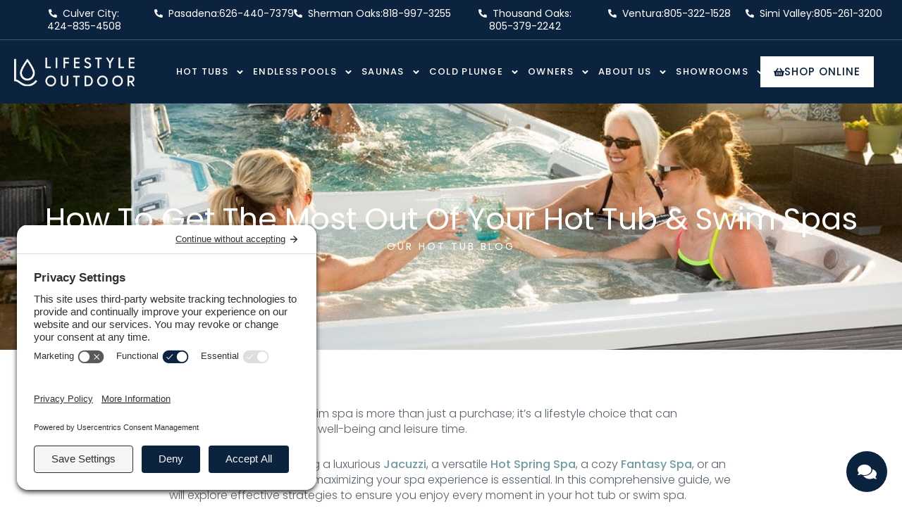

--- FILE ---
content_type: text/html; charset=UTF-8
request_url: https://www.lifestyleoutdoor.com/how-to-get-the-most-out-of-your-hot-tub-swim-spas/
body_size: 31276
content:
<!DOCTYPE html><html lang="en-US" prefix="og: https://ogp.me/ns#"><head metasync_optimized><meta charset="UTF-8"><meta name="viewport" content="width=device-width, initial-scale=1"><link rel="profile" href="https://gmpg.org/xfn/11"><link rel="dns-prefetch" href="//sa.searchatlas.com"><link rel="preconnect" href="https://sa.searchatlas.com" crossorigin><meta name="otto" content="uuid=20ea1680-b443-4fad-885a-05952abb03d9; type=wordpress; enabled=true; version=2.5.14"><meta name="robots" content="index"/><script>window.__SA_DYO_INITIALIZED__=true;</script><!-- Search Engine Optimization by Rank Math PRO - https://rankmath.com/ --><title>How to Get the Most Out of Your Hot Tub or Swim Spa (Guide)</title><meta name="description" content="Maximize your hot tub and swim spa experience with tips on relaxation, health benefits, maintenance, safety, and personalization."/><meta name="robots" content="follow, index, max-snippet:-1, max-video-preview:-1, max-image-preview:large"/><link rel="canonical" href="https://www.lifestyleoutdoor.com/how-to-get-the-most-out-of-your-hot-tub-swim-spas/"/><meta property="og:locale" content="en_US"/><meta property="og:type" content="article"/><meta property="og:title" content="How to Get the Most Out of Your Hot Tub or Swim Spa (Guide)"/><meta property="og:description" content="Maximize your hot tub and swim spa experience with tips on relaxation, health benefits, maintenance, safety, and personalization."/><meta property="og:url" content="https://www.lifestyleoutdoor.com/how-to-get-the-most-out-of-your-hot-tub-swim-spas/"/><meta property="og:site_name" content="Lifestyle Outdoor"/><meta property="article:section" content="Uncategorized"/><meta property="og:updated_time" content="2024-11-20T16:11:46+00:00"/><meta property="og:image" content="https://www.lifestyleoutdoor.com/wp-content/uploads/2023/04/endless-pools-swim-spas-installation10.jpg"/><meta property="og:image:secure_url" content="https://www.lifestyleoutdoor.com/wp-content/uploads/2023/04/endless-pools-swim-spas-installation10.jpg"/><meta property="og:image:width" content="1024"/><meta property="og:image:height" content="683"/><meta property="og:image:alt" content="hot tub"/><meta property="og:image:type" content="image/jpeg"/><meta property="article:published_time" content="2017-09-28T15:31:33+00:00"/><meta property="article:modified_time" content="2024-11-20T16:11:46+00:00"/><meta name="twitter:card" content="summary_large_image"/><meta name="twitter:title" content="How to Get the Most Out of Your Hot Tub or Swim Spa (Guide)"/><meta name="twitter:description" content="Maximize your hot tub and swim spa experience with tips on relaxation, health benefits, maintenance, safety, and personalization."/><meta name="twitter:image" content="https://www.lifestyleoutdoor.com/wp-content/uploads/2023/04/endless-pools-swim-spas-installation10.jpg"/><meta name="twitter:label1" content="Written by"/><meta name="twitter:data1" content="impadmin"/><meta name="twitter:label2" content="Time to read"/><meta name="twitter:data2" content="4 minutes"/><script type="application/ld+json" class="rank-math-schema-pro">{"@context":"https://schema.org","@graph":[{"@type":"Place","@id":"https://www.lifestyleoutdoor.com/#place","geo":{"@type":"GeoCoordinates","latitude":"34.1766451","longitude":"-118.4656831"},"hasMap":"https://www.google.com/maps/search/?api=1&amp;query=34.1766451,-118.4656831","address":{"@type":"PostalAddress","streetAddress":"5830 Sepulveda Blvd","addressLocality":"Van Nuys","addressRegion":"California","postalCode":"91411","addressCountry":"United States"}},{"@type":["LocalBusiness","Organization"],"@id":"https://www.lifestyleoutdoor.com/#organization","name":"Lifestyle Outdoor","url":"http://www.lifestyleoutdoor.com","address":{"@type":"PostalAddress","streetAddress":"5830 Sepulveda Blvd","addressLocality":"Van Nuys","addressRegion":"California","postalCode":"91411","addressCountry":"United States"},"logo":{"@type":"ImageObject","@id":"https://www.lifestyleoutdoor.com/#logo","url":"https://www.lifestyleoutdoor.com/wp-content/uploads/2023/04/lifestyle-outdoor-web.png","contentUrl":"https://www.lifestyleoutdoor.com/wp-content/uploads/2023/04/lifestyle-outdoor-web.png","caption":"Lifestyle Outdoor","inLanguage":"en-US","width":"300","height":"87"},"priceRange":"$$$","openingHours":["Tuesday,Wednesday,Thursday,Thursday,Saturday 10:00-17:00"],"location":{"@id":"https://www.lifestyleoutdoor.com/#place"},"image":{"@id":"https://www.lifestyleoutdoor.com/#logo"},"telephone":"+18189973255"},{"@type":"WebSite","@id":"https://www.lifestyleoutdoor.com/#website","url":"https://www.lifestyleoutdoor.com","name":"Lifestyle Outdoor","alternateName":"Lifestyle Outdoor","publisher":{"@id":"https://www.lifestyleoutdoor.com/#organization"},"inLanguage":"en-US"},{"@type":"ImageObject","@id":"https://www.lifestyleoutdoor.com/wp-content/uploads/2023/04/endless-pools-swim-spas-installation10.jpg","url":"https://www.lifestyleoutdoor.com/wp-content/uploads/2023/04/endless-pools-swim-spas-installation10.jpg","width":"1024","height":"683","inLanguage":"en-US"},{"@type":"BreadcrumbList","@id":"https://www.lifestyleoutdoor.com/how-to-get-the-most-out-of-your-hot-tub-swim-spas/#breadcrumb","itemListElement":[{"@type":"ListItem","position":"1","item":{"@id":"https://www.lifestyleoutdoor.com","name":"Home"}},{"@type":"ListItem","position":"2","item":{"@id":"https://www.lifestyleoutdoor.com/category/uncategorized/","name":"Uncategorized"}},{"@type":"ListItem","position":"3","item":{"@id":"https://www.lifestyleoutdoor.com/how-to-get-the-most-out-of-your-hot-tub-swim-spas/","name":"How To Get the Most Out of Your Hot Tub &#038; Swim Spas"}}]},{"@type":"WebPage","@id":"https://www.lifestyleoutdoor.com/how-to-get-the-most-out-of-your-hot-tub-swim-spas/#webpage","url":"https://www.lifestyleoutdoor.com/how-to-get-the-most-out-of-your-hot-tub-swim-spas/","name":"How to Get the Most Out of Your Hot Tub or Swim Spa (Guide)","datePublished":"2017-09-28T15:31:33+00:00","dateModified":"2024-11-20T16:11:46+00:00","isPartOf":{"@id":"https://www.lifestyleoutdoor.com/#website"},"primaryImageOfPage":{"@id":"https://www.lifestyleoutdoor.com/wp-content/uploads/2023/04/endless-pools-swim-spas-installation10.jpg"},"inLanguage":"en-US","breadcrumb":{"@id":"https://www.lifestyleoutdoor.com/how-to-get-the-most-out-of-your-hot-tub-swim-spas/#breadcrumb"}},{"@type":"Person","@id":"https://www.lifestyleoutdoor.com/author/impadmin/","name":"impadmin","url":"https://www.lifestyleoutdoor.com/author/impadmin/","image":{"@type":"ImageObject","@id":"https://secure.gravatar.com/avatar/f0fa98ccb87510201aa94e1819344d291b57d06ab22197091bedfb4bc8e7c48d?s=96&amp;d=mm&amp;r=g","url":"https://secure.gravatar.com/avatar/f0fa98ccb87510201aa94e1819344d291b57d06ab22197091bedfb4bc8e7c48d?s=96&amp;d=mm&amp;r=g","caption":"impadmin","inLanguage":"en-US"},"sameAs":["http://www.lifestyleoutdoor.com"],"worksFor":{"@id":"https://www.lifestyleoutdoor.com/#organization"}},{"@type":"BlogPosting","headline":"How to Get the Most Out of Your Hot Tub or Swim Spa (Guide)","keywords":"hot tub,swim spa","datePublished":"2017-09-28T15:31:33+00:00","dateModified":"2024-11-20T16:11:46+00:00","articleSection":"Uncategorized","author":{"@id":"https://www.lifestyleoutdoor.com/author/impadmin/","name":"impadmin"},"publisher":{"@id":"https://www.lifestyleoutdoor.com/#organization"},"description":"Maximize your hot tub and swim spa experience with tips on relaxation, health benefits, maintenance, safety, and personalization.","name":"How to Get the Most Out of Your Hot Tub or Swim Spa (Guide)","@id":"https://www.lifestyleoutdoor.com/how-to-get-the-most-out-of-your-hot-tub-swim-spas/#richSnippet","isPartOf":{"@id":"https://www.lifestyleoutdoor.com/how-to-get-the-most-out-of-your-hot-tub-swim-spas/#webpage"},"image":{"@id":"https://www.lifestyleoutdoor.com/wp-content/uploads/2023/04/endless-pools-swim-spas-installation10.jpg"},"inLanguage":"en-US","mainEntityOfPage":{"@id":"https://www.lifestyleoutdoor.com/how-to-get-the-most-out-of-your-hot-tub-swim-spas/#webpage"}}]}</script><!-- /Rank Math WordPress SEO plugin --><link rel='dns-prefetch' href='//fonts.googleapis.com'/><link rel="alternate" type="application/rss+xml" title="Lifestyle Outdoor &raquo; Feed" href="https://www.lifestyleoutdoor.com/feed/"/><link rel="alternate" type="application/rss+xml" title="Lifestyle Outdoor &raquo; Comments Feed" href="https://www.lifestyleoutdoor.com/comments/feed/"/><link rel="alternate" title="oEmbed (JSON)" type="application/json+oembed" href="https://www.lifestyleoutdoor.com/wp-json/oembed/1.0/embed?url=https%3A%2F%2Fwww.lifestyleoutdoor.com%2Fhow-to-get-the-most-out-of-your-hot-tub-swim-spas%2F"/><link rel="alternate" title="oEmbed (XML)" type="text/xml+oembed" href="https://www.lifestyleoutdoor.com/wp-json/oembed/1.0/embed?url=https%3A%2F%2Fwww.lifestyleoutdoor.com%2Fhow-to-get-the-most-out-of-your-hot-tub-swim-spas%2F&amp;format=xml"/><style id='wp-img-auto-sizes-contain-inline-css'>
img:is([sizes=auto i],[sizes^="auto," i]){contain-intrinsic-size:3000px 1500px}
/*# sourceURL=wp-img-auto-sizes-contain-inline-css */
</style><link rel='stylesheet' id='astra-theme-css-css' href='https://www.lifestyleoutdoor.com/wp-content/themes/astra/assets/css/minified/main.min.css?ver=4.12.1' media='all'/><style id='astra-theme-css-inline-css'>
:root{--ast-post-nav-space:0;--ast-container-default-xlg-padding:3em;--ast-container-default-lg-padding:3em;--ast-container-default-slg-padding:2em;--ast-container-default-md-padding:3em;--ast-container-default-sm-padding:3em;--ast-container-default-xs-padding:2.4em;--ast-container-default-xxs-padding:1.8em;--ast-code-block-background:#EEEEEE;--ast-comment-inputs-background:#FAFAFA;--ast-normal-container-width:1400px;--ast-narrow-container-width:750px;--ast-blog-title-font-weight:normal;--ast-blog-meta-weight:inherit;--ast-global-color-primary:var(--ast-global-color-5);--ast-global-color-secondary:var(--ast-global-color-4);--ast-global-color-alternate-background:var(--ast-global-color-7);--ast-global-color-subtle-background:var(--ast-global-color-6);--ast-bg-style-guide:var( --ast-global-color-secondary,--ast-global-color-5 );--ast-shadow-style-guide:0px 0px 4px 0 #00000057;--ast-global-dark-bg-style:#fff;--ast-global-dark-lfs:#fbfbfb;--ast-widget-bg-color:#fafafa;--ast-wc-container-head-bg-color:#fbfbfb;--ast-title-layout-bg:#eeeeee;--ast-search-border-color:#e7e7e7;--ast-lifter-hover-bg:#e6e6e6;--ast-gallery-block-color:#000;--srfm-color-input-label:var(--ast-global-color-2);}html{font-size:106.25%;}a:hover,a:focus{color:var(--ast-global-color-1);}body,button,input,select,textarea,.ast-button,.ast-custom-button{font-family:'DM Sans',sans-serif;font-weight:inherit;font-size:17px;font-size:1rem;line-height:var(--ast-body-line-height,1.4em);}h1,h2,h3,h4,h5,h6,.entry-content :where(h1,h2,h3,h4,h5,h6),.site-title,.site-title a{font-weight:600;}.ast-site-identity .site-title a{color:var(--ast-global-color-2);}.site-title{font-size:35px;font-size:2.0588235294118rem;display:block;}.site-header .site-description{font-size:15px;font-size:0.88235294117647rem;display:none;}.entry-title{font-size:30px;font-size:1.7647058823529rem;}.archive .ast-article-post .ast-article-inner,.blog .ast-article-post .ast-article-inner,.archive .ast-article-post .ast-article-inner:hover,.blog .ast-article-post .ast-article-inner:hover{overflow:hidden;}h1,.entry-content :where(h1){font-size:58px;font-size:3.4117647058824rem;font-weight:normal;line-height:1.4em;}h2,.entry-content :where(h2){font-size:44px;font-size:2.5882352941176rem;font-weight:normal;line-height:1.3em;}h3,.entry-content :where(h3){font-size:35px;font-size:2.0588235294118rem;font-weight:600;line-height:1.3em;}h4,.entry-content :where(h4){font-size:25px;font-size:1.4705882352941rem;line-height:1.2em;font-weight:600;}h5,.entry-content :where(h5){font-size:18px;font-size:1.0588235294118rem;line-height:1.2em;font-weight:600;}h6,.entry-content :where(h6){font-size:15px;font-size:0.88235294117647rem;line-height:1.25em;font-weight:600;}.tagcloud a:hover,.tagcloud a:focus,.tagcloud a.current-item{color:transparent;}input[type="radio"]:checked,input[type=reset],input[type="checkbox"]:checked,input[type="checkbox"]:hover:checked,input[type="checkbox"]:focus:checked,input[type=range]::-webkit-slider-thumb{box-shadow:none;}.entry-meta,.entry-meta *{line-height:1.45;}.entry-meta a:not(.ast-button):hover,.entry-meta a:not(.ast-button):hover *,.entry-meta a:not(.ast-button):focus,.entry-meta a:not(.ast-button):focus *,.page-links > .page-link,.page-links .page-link:hover,.post-navigation a:hover{color:var(--ast-global-color-1);}.calendar_wrap #today > a{color:transparent;}.ast-search-menu-icon .search-form button.search-submit{padding:0 4px;}.ast-search-menu-icon form.search-form{padding-right:0;}.ast-search-menu-icon.slide-search input.search-field{width:0;}.ast-header-search .ast-search-menu-icon.ast-dropdown-active .search-form,.ast-header-search .ast-search-menu-icon.ast-dropdown-active .search-field:focus{transition:all 0.2s;}.search-form input.search-field:focus{outline:none;}.widget-title,.widget .wp-block-heading{font-size:24px;font-size:1.4117647058824rem;}.ast-search-menu-icon.slide-search a:focus-visible:focus-visible,.astra-search-icon:focus-visible,#close:focus-visible,a:focus-visible,.ast-menu-toggle:focus-visible,.site .skip-link:focus-visible,.wp-block-loginout input:focus-visible,.wp-block-search.wp-block-search__button-inside .wp-block-search__inside-wrapper,.ast-header-navigation-arrow:focus-visible,.ast-orders-table__row .ast-orders-table__cell:focus-visible,a#ast-apply-coupon:focus-visible,#ast-apply-coupon:focus-visible,#close:focus-visible,.button.search-submit:focus-visible,#search_submit:focus,.normal-search:focus-visible,.ast-header-account-wrap:focus-visible,.astra-cart-drawer-close:focus,.ast-single-variation:focus,.ast-button:focus,.ast-builder-button-wrap:has(.ast-custom-button-link:focus),.ast-builder-button-wrap .ast-custom-button-link:focus{outline-style:dotted;outline-color:inherit;outline-width:thin;}input:focus,input[type="text"]:focus,input[type="email"]:focus,input[type="url"]:focus,input[type="password"]:focus,input[type="reset"]:focus,input[type="search"]:focus,input[type="number"]:focus,textarea:focus,.wp-block-search__input:focus,[data-section="section-header-mobile-trigger"] .ast-button-wrap .ast-mobile-menu-trigger-minimal:focus,.ast-mobile-popup-drawer.active .menu-toggle-close:focus,#ast-scroll-top:focus,#coupon_code:focus,#ast-coupon-code:focus{border-style:dotted;border-color:inherit;border-width:thin;}input{outline:none;}.ast-logo-title-inline .site-logo-img{padding-right:1em;}.site-logo-img img{ transition:all 0.2s linear;}body .ast-oembed-container *{position:absolute;top:0;width:100%;height:100%;left:0;}body .wp-block-embed-pocket-casts .ast-oembed-container *{position:unset;}.ast-single-post-featured-section + article {margin-top: 2em;}.site-content .ast-single-post-featured-section img {width: 100%;overflow: hidden;object-fit: cover;}.site > .ast-single-related-posts-container {margin-top: 0;}@media (min-width: 922px) {.ast-desktop .ast-container--narrow {max-width: var(--ast-narrow-container-width);margin: 0 auto;}}.ast-page-builder-template .hentry {margin: 0;}.ast-page-builder-template .site-content > .ast-container {max-width: 100%;padding: 0;}.ast-page-builder-template .site .site-content #primary {padding: 0;margin: 0;}.ast-page-builder-template .no-results {text-align: center;margin: 4em auto;}.ast-page-builder-template .ast-pagination {padding: 2em;}.ast-page-builder-template .entry-header.ast-no-title.ast-no-thumbnail {margin-top: 0;}.ast-page-builder-template .entry-header.ast-header-without-markup {margin-top: 0;margin-bottom: 0;}.ast-page-builder-template .entry-header.ast-no-title.ast-no-meta {margin-bottom: 0;}.ast-page-builder-template.single .post-navigation {padding-bottom: 2em;}.ast-page-builder-template.single-post .site-content > .ast-container {max-width: 100%;}.ast-page-builder-template .entry-header {margin-top: 2em;margin-left: auto;margin-right: auto;}.ast-single-post.ast-page-builder-template .site-main > article {padding-top: 2em;padding-left: 20px;padding-right: 20px;}.ast-page-builder-template .ast-archive-description {margin: 2em auto 0;padding-left: 20px;padding-right: 20px;}.ast-page-builder-template .ast-row {margin-left: 0;margin-right: 0;}.single.ast-page-builder-template .entry-header + .entry-content,.single.ast-page-builder-template .ast-single-entry-banner + .site-content article .entry-content {margin-bottom: 2em;}@media(min-width: 921px) {.ast-page-builder-template.archive.ast-right-sidebar .ast-row article,.ast-page-builder-template.archive.ast-left-sidebar .ast-row article {padding-left: 0;padding-right: 0;}}@media (max-width:921.9px){#ast-desktop-header{display:none;}}@media (min-width:922px){#ast-mobile-header{display:none;}}@media( max-width: 420px ) {.single .nav-links .nav-previous,.single .nav-links .nav-next {width: 100%;text-align: center;}}.wp-block-buttons.aligncenter{justify-content:center;}@media (max-width:921px){.ast-theme-transparent-header #primary,.ast-theme-transparent-header #secondary{padding:0;}}@media (max-width:921px){.ast-plain-container.ast-no-sidebar #primary{padding:0;}}.ast-plain-container.ast-no-sidebar #primary{margin-top:0;margin-bottom:0;}@media (min-width:1200px){.ast-plain-container.ast-no-sidebar #primary{margin-top:60px;margin-bottom:60px;}}.wp-block-button.is-style-outline .wp-block-button__link:hover,.wp-block-buttons .wp-block-button.is-style-outline .wp-block-button__link:focus,.wp-block-buttons .wp-block-button.is-style-outline > .wp-block-button__link:not(.has-text-color):hover,.wp-block-buttons .wp-block-button.wp-block-button__link.is-style-outline:not(.has-text-color):hover{color:#ffffff;background-color:var(--ast-global-color-1);border-color:var(--ast-global-color-1);}.post-page-numbers.current .page-link,.ast-pagination .page-numbers.current{color:transparent;}.wp-block-button.is-style-outline .wp-block-button__link.wp-element-button,.ast-outline-button{font-family:inherit;font-weight:inherit;line-height:1em;}.wp-block-button.is-style-outline .wp-block-button__link:hover,.wp-block-buttons .wp-block-button.is-style-outline .wp-block-button__link:focus,.wp-block-buttons .wp-block-button.is-style-outline > .wp-block-button__link:not(.has-text-color):hover,.wp-block-buttons .wp-block-button.wp-block-button__link.is-style-outline:not(.has-text-color):hover,.ast-outline-button:hover,.ast-outline-button:focus,.wp-block-uagb-buttons-child .uagb-buttons-repeater.ast-outline-button:hover,.wp-block-uagb-buttons-child .uagb-buttons-repeater.ast-outline-button:focus{color:#ffffff;background-color:var(--ast-global-color-1);border-color:var(--ast-global-color-1);}.wp-block-button .wp-block-button__link.wp-element-button.is-style-outline:not(.has-background),.wp-block-button.is-style-outline>.wp-block-button__link.wp-element-button:not(.has-background),.ast-outline-button{background-color:transparent;}.entry-content[data-ast-blocks-layout] > figure{margin-bottom:1em;}h1.widget-title{font-weight:normal;}h2.widget-title{font-weight:normal;}h3.widget-title{font-weight:600;}.elementor-widget-container .elementor-loop-container .e-loop-item[data-elementor-type="loop-item"]{width:100%;}#page{display:flex;flex-direction:column;min-height:100vh;}.ast-404-layout-1 h1.page-title{color:var(--ast-global-color-2);}.single .post-navigation a{line-height:1em;height:inherit;}.error-404 .page-sub-title{font-size:1.5rem;font-weight:inherit;}.search .site-content .content-area .search-form{margin-bottom:0;}#page .site-content{flex-grow:1;}.widget{margin-bottom:1.25em;}#secondary li{line-height:1.5em;}#secondary .wp-block-group h2{margin-bottom:0.7em;}#secondary h2{font-size:1.7rem;}.ast-separate-container .ast-article-post,.ast-separate-container .ast-article-single,.ast-separate-container .comment-respond{padding:3em;}.ast-separate-container .ast-article-single .ast-article-single{padding:0;}.ast-article-single .wp-block-post-template-is-layout-grid{padding-left:0;}.ast-separate-container .comments-title,.ast-narrow-container .comments-title{padding:1.5em 2em;}.ast-page-builder-template .comment-form-textarea,.ast-comment-formwrap .ast-grid-common-col{padding:0;}.ast-comment-formwrap{padding:0;display:inline-flex;column-gap:20px;width:100%;margin-left:0;margin-right:0;}.comments-area textarea#comment:focus,.comments-area textarea#comment:active,.comments-area .ast-comment-formwrap input[type="text"]:focus,.comments-area .ast-comment-formwrap input[type="text"]:active {box-shadow:none;outline:none;}.archive.ast-page-builder-template .entry-header{margin-top:2em;}.ast-page-builder-template .ast-comment-formwrap{width:100%;}.entry-title{margin-bottom:0.5em;}.ast-archive-description p{font-size:inherit;font-weight:inherit;line-height:inherit;}.ast-separate-container .ast-comment-list li.depth-1,.hentry{margin-bottom:2em;}@media (min-width:921px){.ast-left-sidebar.ast-page-builder-template #secondary,.archive.ast-right-sidebar.ast-page-builder-template .site-main{padding-left:20px;padding-right:20px;}}@media (max-width:544px){.ast-comment-formwrap.ast-row{column-gap:10px;display:inline-block;}#ast-commentform .ast-grid-common-col{position:relative;width:100%;}}@media (min-width:1201px){.ast-separate-container .ast-article-post,.ast-separate-container .ast-article-single,.ast-separate-container .ast-author-box,.ast-separate-container .ast-404-layout-1,.ast-separate-container .no-results{padding:3em;}}@media (max-width:921px){.ast-left-sidebar #content > .ast-container{display:flex;flex-direction:column-reverse;width:100%;}}@media (min-width:922px){.ast-separate-container.ast-right-sidebar #primary,.ast-separate-container.ast-left-sidebar #primary{border:0;}.search-no-results.ast-separate-container #primary{margin-bottom:4em;}}.elementor-widget-button .elementor-button{border-style:solid;text-decoration:none;border-top-width:0;border-right-width:0;border-left-width:0;border-bottom-width:0;}body .elementor-button.elementor-size-sm,body .elementor-button.elementor-size-xs,body .elementor-button.elementor-size-md,body .elementor-button.elementor-size-lg,body .elementor-button.elementor-size-xl,body .elementor-button{padding-top:15px;padding-right:30px;padding-bottom:15px;padding-left:30px;}@media (max-width:921px){.elementor-widget-button .elementor-button.elementor-size-sm,.elementor-widget-button .elementor-button.elementor-size-xs,.elementor-widget-button .elementor-button.elementor-size-md,.elementor-widget-button .elementor-button.elementor-size-lg,.elementor-widget-button .elementor-button.elementor-size-xl,.elementor-widget-button .elementor-button{padding-top:14px;padding-right:28px;padding-bottom:14px;padding-left:28px;}}@media (max-width:544px){.elementor-widget-button .elementor-button.elementor-size-sm,.elementor-widget-button .elementor-button.elementor-size-xs,.elementor-widget-button .elementor-button.elementor-size-md,.elementor-widget-button .elementor-button.elementor-size-lg,.elementor-widget-button .elementor-button.elementor-size-xl,.elementor-widget-button .elementor-button{padding-top:12px;padding-right:24px;padding-bottom:12px;padding-left:24px;}}.elementor-widget-button .elementor-button:hover,.elementor-widget-button .elementor-button:focus{color:#ffffff;background-color:var(--ast-global-color-1);border-color:var(--ast-global-color-1);}.wp-block-button .wp-block-button__link ,.elementor-widget-button .elementor-button{color:transparent;}.elementor-widget-button .elementor-button{line-height:1em;}.wp-block-button .wp-block-button__link:hover,.wp-block-button .wp-block-button__link:focus{color:#ffffff;background-color:var(--ast-global-color-1);border-color:var(--ast-global-color-1);}.elementor-widget-heading h1.elementor-heading-title{line-height:1.4em;}.elementor-widget-heading h2.elementor-heading-title{line-height:1.3em;}.elementor-widget-heading h3.elementor-heading-title{line-height:1.3em;}.elementor-widget-heading h4.elementor-heading-title{line-height:1.2em;}.elementor-widget-heading h5.elementor-heading-title{line-height:1.2em;}.elementor-widget-heading h6.elementor-heading-title{line-height:1.25em;}.wp-block-button .wp-block-button__link,.wp-block-search .wp-block-search__button,body .wp-block-file .wp-block-file__button{color:transparent;font-family:inherit;font-weight:inherit;line-height:1em;padding-top:15px;padding-right:30px;padding-bottom:15px;padding-left:30px;}@media (max-width:921px){.wp-block-button .wp-block-button__link,.wp-block-search .wp-block-search__button,body .wp-block-file .wp-block-file__button{padding-top:14px;padding-right:28px;padding-bottom:14px;padding-left:28px;}}@media (max-width:544px){.wp-block-button .wp-block-button__link,.wp-block-search .wp-block-search__button,body .wp-block-file .wp-block-file__button{padding-top:12px;padding-right:24px;padding-bottom:12px;padding-left:24px;}}.menu-toggle,button,.ast-button,.ast-custom-button,.button,input#submit,input[type="button"],input[type="submit"],input[type="reset"],form[CLASS*="wp-block-search__"].wp-block-search .wp-block-search__inside-wrapper .wp-block-search__button,body .wp-block-file .wp-block-file__button,.search .search-submit{border-style:solid;border-top-width:0;border-right-width:0;border-left-width:0;border-bottom-width:0;color:transparent;padding-top:15px;padding-right:30px;padding-bottom:15px;padding-left:30px;font-family:inherit;font-weight:inherit;line-height:1em;}button:focus,.menu-toggle:hover,button:hover,.ast-button:hover,.ast-custom-button:hover .button:hover,.ast-custom-button:hover ,input[type=reset]:hover,input[type=reset]:focus,input#submit:hover,input#submit:focus,input[type="button"]:hover,input[type="button"]:focus,input[type="submit"]:hover,input[type="submit"]:focus,form[CLASS*="wp-block-search__"].wp-block-search .wp-block-search__inside-wrapper .wp-block-search__button:hover,form[CLASS*="wp-block-search__"].wp-block-search .wp-block-search__inside-wrapper .wp-block-search__button:focus,body .wp-block-file .wp-block-file__button:hover,body .wp-block-file .wp-block-file__button:focus{color:#ffffff;background-color:var(--ast-global-color-1);border-color:var(--ast-global-color-1);}form[CLASS*="wp-block-search__"].wp-block-search .wp-block-search__inside-wrapper .wp-block-search__button.has-icon{padding-top:calc(15px - 3px);padding-right:calc(30px - 3px);padding-bottom:calc(15px - 3px);padding-left:calc(30px - 3px);}@media (max-width:921px){.menu-toggle,button,.ast-button,.ast-custom-button,.button,input#submit,input[type="button"],input[type="submit"],input[type="reset"],form[CLASS*="wp-block-search__"].wp-block-search .wp-block-search__inside-wrapper .wp-block-search__button,body .wp-block-file .wp-block-file__button,.search .search-submit{padding-top:14px;padding-right:28px;padding-bottom:14px;padding-left:28px;}}@media (max-width:544px){.menu-toggle,button,.ast-button,.ast-custom-button,.button,input#submit,input[type="button"],input[type="submit"],input[type="reset"],form[CLASS*="wp-block-search__"].wp-block-search .wp-block-search__inside-wrapper .wp-block-search__button,body .wp-block-file .wp-block-file__button,.search .search-submit{padding-top:12px;padding-right:24px;padding-bottom:12px;padding-left:24px;}}@media (max-width:921px){.ast-mobile-header-stack .main-header-bar .ast-search-menu-icon{display:inline-block;}.ast-header-break-point.ast-header-custom-item-outside .ast-mobile-header-stack .main-header-bar .ast-search-icon{margin:0;}.ast-comment-avatar-wrap img{max-width:2.5em;}.ast-comment-meta{padding:0 1.8888em 1.3333em;}.ast-separate-container .ast-comment-list li.depth-1{padding:1.5em 2.14em;}.ast-separate-container .comment-respond{padding:2em 2.14em;}}@media (min-width:544px){.ast-container{max-width:100%;}}@media (max-width:544px){.ast-separate-container .ast-article-post,.ast-separate-container .ast-article-single,.ast-separate-container .comments-title,.ast-separate-container .ast-archive-description{padding:1.5em 1em;}.ast-separate-container #content .ast-container{padding-left:0.54em;padding-right:0.54em;}.ast-separate-container .ast-comment-list .bypostauthor{padding:.5em;}.ast-search-menu-icon.ast-dropdown-active .search-field{width:170px;}} #ast-mobile-header .ast-site-header-cart-li a{pointer-events:none;}.ast-separate-container{background-color:var(--ast-global-color-4);}@media (max-width:921px){.site-title{display:block;}.site-header .site-description{display:none;}h1,.entry-content :where(h1){font-size:30px;}h2,.entry-content :where(h2){font-size:25px;}h3,.entry-content :where(h3){font-size:20px;}}@media (max-width:544px){.site-title{display:block;}.site-header .site-description{display:none;}h1,.entry-content :where(h1){font-size:44px;}h2,.entry-content :where(h2){font-size:30px;}h3,.entry-content :where(h3){font-size:20px;}}@media (max-width:921px){html{font-size:96.9%;}}@media (max-width:544px){html{font-size:96.9%;}}@media (min-width:922px){.ast-container{max-width:1440px;}}@media (min-width:922px){.site-content .ast-container{display:flex;}}@media (max-width:921px){.site-content .ast-container{flex-direction:column;}}@media (min-width:922px){.main-header-menu .sub-menu .menu-item.ast-left-align-sub-menu:hover > .sub-menu,.main-header-menu .sub-menu .menu-item.ast-left-align-sub-menu.focus > .sub-menu{margin-left:-0px;}}.site .comments-area{padding-bottom:3em;}.wp-block-file {display: flex;align-items: center;flex-wrap: wrap;justify-content: space-between;}.wp-block-pullquote {border: none;}.wp-block-pullquote blockquote::before {content: "\201D";font-family: "Helvetica",sans-serif;display: flex;transform: rotate( 180deg );font-size: 6rem;font-style: normal;line-height: 1;font-weight: bold;align-items: center;justify-content: center;}.has-text-align-right > blockquote::before {justify-content: flex-start;}.has-text-align-left > blockquote::before {justify-content: flex-end;}figure.wp-block-pullquote.is-style-solid-color blockquote {max-width: 100%;text-align: inherit;}:root {--wp--custom--ast-default-block-top-padding: 3em;--wp--custom--ast-default-block-right-padding: 3em;--wp--custom--ast-default-block-bottom-padding: 3em;--wp--custom--ast-default-block-left-padding: 3em;--wp--custom--ast-container-width: 1400px;--wp--custom--ast-content-width-size: 1400px;--wp--custom--ast-wide-width-size: calc(1400px + var(--wp--custom--ast-default-block-left-padding) + var(--wp--custom--ast-default-block-right-padding));}.ast-narrow-container {--wp--custom--ast-content-width-size: 750px;--wp--custom--ast-wide-width-size: 750px;}@media(max-width: 921px) {:root {--wp--custom--ast-default-block-top-padding: 3em;--wp--custom--ast-default-block-right-padding: 2em;--wp--custom--ast-default-block-bottom-padding: 3em;--wp--custom--ast-default-block-left-padding: 2em;}}@media(max-width: 544px) {:root {--wp--custom--ast-default-block-top-padding: 3em;--wp--custom--ast-default-block-right-padding: 1.5em;--wp--custom--ast-default-block-bottom-padding: 3em;--wp--custom--ast-default-block-left-padding: 1.5em;}}.entry-content > .wp-block-group,.entry-content > .wp-block-cover,.entry-content > .wp-block-columns {padding-top: var(--wp--custom--ast-default-block-top-padding);padding-right: var(--wp--custom--ast-default-block-right-padding);padding-bottom: var(--wp--custom--ast-default-block-bottom-padding);padding-left: var(--wp--custom--ast-default-block-left-padding);}.ast-plain-container.ast-no-sidebar .entry-content > .alignfull,.ast-page-builder-template .ast-no-sidebar .entry-content > .alignfull {margin-left: calc( -50vw + 50%);margin-right: calc( -50vw + 50%);max-width: 100vw;width: 100vw;}.ast-plain-container.ast-no-sidebar .entry-content .alignfull .alignfull,.ast-page-builder-template.ast-no-sidebar .entry-content .alignfull .alignfull,.ast-plain-container.ast-no-sidebar .entry-content .alignfull .alignwide,.ast-page-builder-template.ast-no-sidebar .entry-content .alignfull .alignwide,.ast-plain-container.ast-no-sidebar .entry-content .alignwide .alignfull,.ast-page-builder-template.ast-no-sidebar .entry-content .alignwide .alignfull,.ast-plain-container.ast-no-sidebar .entry-content .alignwide .alignwide,.ast-page-builder-template.ast-no-sidebar .entry-content .alignwide .alignwide,.ast-plain-container.ast-no-sidebar .entry-content .wp-block-column .alignfull,.ast-page-builder-template.ast-no-sidebar .entry-content .wp-block-column .alignfull,.ast-plain-container.ast-no-sidebar .entry-content .wp-block-column .alignwide,.ast-page-builder-template.ast-no-sidebar .entry-content .wp-block-column .alignwide {margin-left: auto;margin-right: auto;width: 100%;}[data-ast-blocks-layout] .wp-block-separator:not(.is-style-dots) {height: 0;}[data-ast-blocks-layout] .wp-block-separator {margin: 20px auto;}[data-ast-blocks-layout] .wp-block-separator:not(.is-style-wide):not(.is-style-dots) {max-width: 100px;}[data-ast-blocks-layout] .wp-block-separator.has-background {padding: 0;}.entry-content[data-ast-blocks-layout] > * {max-width: var(--wp--custom--ast-content-width-size);margin-left: auto;margin-right: auto;}.entry-content[data-ast-blocks-layout] > .alignwide {max-width: var(--wp--custom--ast-wide-width-size);}.entry-content[data-ast-blocks-layout] .alignfull {max-width: none;}.entry-content .wp-block-columns {margin-bottom: 0;}blockquote {margin: 1.5em;border-color: rgba(0,0,0,0.05);}.wp-block-quote:not(.has-text-align-right):not(.has-text-align-center) {border-left: 5px solid rgba(0,0,0,0.05);}.has-text-align-right > blockquote,blockquote.has-text-align-right {border-right: 5px solid rgba(0,0,0,0.05);}.has-text-align-left > blockquote,blockquote.has-text-align-left {border-left: 5px solid rgba(0,0,0,0.05);}.wp-block-site-tagline,.wp-block-latest-posts .read-more {margin-top: 15px;}.wp-block-loginout p label {display: block;}.wp-block-loginout p:not(.login-remember):not(.login-submit) input {width: 100%;}.wp-block-loginout input:focus {border-color: transparent;}.wp-block-loginout input:focus {outline: thin dotted;}.entry-content .wp-block-media-text .wp-block-media-text__content {padding: 0 0 0 8%;}.entry-content .wp-block-media-text.has-media-on-the-right .wp-block-media-text__content {padding: 0 8% 0 0;}.entry-content .wp-block-media-text.has-background .wp-block-media-text__content {padding: 8%;}.entry-content .wp-block-cover:not([class*="background-color"]):not(.has-text-color.has-link-color) .wp-block-cover__inner-container,.entry-content .wp-block-cover:not([class*="background-color"]) .wp-block-cover-image-text,.entry-content .wp-block-cover:not([class*="background-color"]) .wp-block-cover-text,.entry-content .wp-block-cover-image:not([class*="background-color"]) .wp-block-cover__inner-container,.entry-content .wp-block-cover-image:not([class*="background-color"]) .wp-block-cover-image-text,.entry-content .wp-block-cover-image:not([class*="background-color"]) .wp-block-cover-text {color: var(--ast-global-color-primary,var(--ast-global-color-5));}.wp-block-loginout .login-remember input {width: 1.1rem;height: 1.1rem;margin: 0 5px 4px 0;vertical-align: middle;}.wp-block-latest-posts > li > *:first-child,.wp-block-latest-posts:not(.is-grid) > li:first-child {margin-top: 0;}.entry-content > .wp-block-buttons,.entry-content > .wp-block-uagb-buttons {margin-bottom: 1.5em;}.wp-block-search__inside-wrapper .wp-block-search__input {padding: 0 10px;color: var(--ast-global-color-3);background: var(--ast-global-color-primary,var(--ast-global-color-5));border-color: var(--ast-border-color);}.wp-block-latest-posts .read-more {margin-bottom: 1.5em;}.wp-block-search__no-button .wp-block-search__inside-wrapper .wp-block-search__input {padding-top: 5px;padding-bottom: 5px;}.wp-block-latest-posts .wp-block-latest-posts__post-date,.wp-block-latest-posts .wp-block-latest-posts__post-author {font-size: 1rem;}.wp-block-latest-posts > li > *,.wp-block-latest-posts:not(.is-grid) > li {margin-top: 12px;margin-bottom: 12px;}.ast-page-builder-template .entry-content[data-ast-blocks-layout] > .alignwide:where(:not(.uagb-is-root-container):not(.spectra-is-root-container)) > * {max-width: var(--wp--custom--ast-wide-width-size);}.ast-page-builder-template .entry-content[data-ast-blocks-layout] > .inherit-container-width > *,.ast-page-builder-template .entry-content[data-ast-blocks-layout] > *:not(.wp-block-group):where(:not(.uagb-is-root-container):not(.spectra-is-root-container)) > *,.entry-content[data-ast-blocks-layout] > .wp-block-cover .wp-block-cover__inner-container {max-width: var(--wp--custom--ast-content-width-size) ;margin-left: auto;margin-right: auto;}.ast-page-builder-template .entry-content[data-ast-blocks-layout] > *,.ast-page-builder-template .entry-content[data-ast-blocks-layout] > .alignfull:where(:not(.wp-block-group):not(.uagb-is-root-container):not(.spectra-is-root-container)) > * {max-width: none;}.entry-content[data-ast-blocks-layout] .wp-block-cover:not(.alignleft):not(.alignright) {width: auto;}@media(max-width: 1200px) {.ast-separate-container .entry-content > .alignfull,.ast-separate-container .entry-content[data-ast-blocks-layout] > .alignwide,.ast-plain-container .entry-content[data-ast-blocks-layout] > .alignwide,.ast-plain-container .entry-content .alignfull {margin-left: calc(-1 * min(var(--ast-container-default-xlg-padding),20px)) ;margin-right: calc(-1 * min(var(--ast-container-default-xlg-padding),20px));}}@media(min-width: 1201px) {.ast-separate-container .entry-content > .alignfull {margin-left: calc(-1 * var(--ast-container-default-xlg-padding) );margin-right: calc(-1 * var(--ast-container-default-xlg-padding) );}.ast-separate-container .entry-content[data-ast-blocks-layout] > .alignwide,.ast-plain-container .entry-content[data-ast-blocks-layout] > .alignwide {margin-left: calc(-1 * var(--wp--custom--ast-default-block-left-padding) );margin-right: calc(-1 * var(--wp--custom--ast-default-block-right-padding) );}}@media(min-width: 921px) {.ast-separate-container .entry-content .wp-block-group.alignwide:not(.inherit-container-width) > :where(:not(.alignleft):not(.alignright)),.ast-plain-container .entry-content .wp-block-group.alignwide:not(.inherit-container-width) > :where(:not(.alignleft):not(.alignright)) {max-width: calc( var(--wp--custom--ast-content-width-size) + 80px );}.ast-plain-container.ast-right-sidebar .entry-content[data-ast-blocks-layout] .alignfull,.ast-plain-container.ast-left-sidebar .entry-content[data-ast-blocks-layout] .alignfull {margin-left: -60px;margin-right: -60px;}}@media(min-width: 544px) {.entry-content > .alignleft {margin-right: 20px;}.entry-content > .alignright {margin-left: 20px;}}@media (max-width:544px){.wp-block-columns .wp-block-column:not(:last-child){margin-bottom:20px;}.wp-block-latest-posts{margin:0;}}@media( max-width: 600px ) {.entry-content .wp-block-media-text .wp-block-media-text__content,.entry-content .wp-block-media-text.has-media-on-the-right .wp-block-media-text__content {padding: 8% 0 0;}.entry-content .wp-block-media-text.has-background .wp-block-media-text__content {padding: 8%;}}.ast-narrow-container .site-content .wp-block-uagb-image--align-full .wp-block-uagb-image__figure {max-width: 100%;margin-left: auto;margin-right: auto;}:root .has-ast-global-color-0-color{color:var(--ast-global-color-0);}:root .has-ast-global-color-0-background-color{background-color:var(--ast-global-color-0);}:root .wp-block-button .has-ast-global-color-0-color{color:var(--ast-global-color-0);}:root .wp-block-button .has-ast-global-color-0-background-color{background-color:var(--ast-global-color-0);}:root .has-ast-global-color-1-color{color:var(--ast-global-color-1);}:root .has-ast-global-color-1-background-color{background-color:var(--ast-global-color-1);}:root .wp-block-button .has-ast-global-color-1-color{color:var(--ast-global-color-1);}:root .wp-block-button .has-ast-global-color-1-background-color{background-color:var(--ast-global-color-1);}:root .has-ast-global-color-2-color{color:var(--ast-global-color-2);}:root .has-ast-global-color-2-background-color{background-color:var(--ast-global-color-2);}:root .wp-block-button .has-ast-global-color-2-color{color:var(--ast-global-color-2);}:root .wp-block-button .has-ast-global-color-2-background-color{background-color:var(--ast-global-color-2);}:root .has-ast-global-color-3-color{color:var(--ast-global-color-3);}:root .has-ast-global-color-3-background-color{background-color:var(--ast-global-color-3);}:root .wp-block-button .has-ast-global-color-3-color{color:var(--ast-global-color-3);}:root .wp-block-button .has-ast-global-color-3-background-color{background-color:var(--ast-global-color-3);}:root .has-ast-global-color-4-color{color:var(--ast-global-color-4);}:root .has-ast-global-color-4-background-color{background-color:var(--ast-global-color-4);}:root .wp-block-button .has-ast-global-color-4-color{color:var(--ast-global-color-4);}:root .wp-block-button .has-ast-global-color-4-background-color{background-color:var(--ast-global-color-4);}:root .has-ast-global-color-5-color{color:var(--ast-global-color-5);}:root .has-ast-global-color-5-background-color{background-color:var(--ast-global-color-5);}:root .wp-block-button .has-ast-global-color-5-color{color:var(--ast-global-color-5);}:root .wp-block-button .has-ast-global-color-5-background-color{background-color:var(--ast-global-color-5);}:root .has-ast-global-color-6-color{color:var(--ast-global-color-6);}:root .has-ast-global-color-6-background-color{background-color:var(--ast-global-color-6);}:root .wp-block-button .has-ast-global-color-6-color{color:var(--ast-global-color-6);}:root .wp-block-button .has-ast-global-color-6-background-color{background-color:var(--ast-global-color-6);}:root .has-ast-global-color-7-color{color:var(--ast-global-color-7);}:root .has-ast-global-color-7-background-color{background-color:var(--ast-global-color-7);}:root .wp-block-button .has-ast-global-color-7-color{color:var(--ast-global-color-7);}:root .wp-block-button .has-ast-global-color-7-background-color{background-color:var(--ast-global-color-7);}:root .has-ast-global-color-8-color{color:var(--ast-global-color-8);}:root .has-ast-global-color-8-background-color{background-color:var(--ast-global-color-8);}:root .wp-block-button .has-ast-global-color-8-color{color:var(--ast-global-color-8);}:root .wp-block-button .has-ast-global-color-8-background-color{background-color:var(--ast-global-color-8);}:root{--ast-global-color-0:#0170B9;--ast-global-color-1:#3a3a3a;--ast-global-color-2:#3a3a3a;--ast-global-color-3:#4B4F58;--ast-global-color-4:#F5F5F5;--ast-global-color-5:#FFFFFF;--ast-global-color-6:#E5E5E5;--ast-global-color-7:#424242;--ast-global-color-8:#000000;}:root {--ast-border-color : var(--ast-global-color-6);}.ast-single-entry-banner {-js-display: flex;display: flex;flex-direction: column;justify-content: center;text-align: center;position: relative;background: var(--ast-title-layout-bg);}.ast-single-entry-banner[data-banner-layout="layout-1"] {max-width: 1400px;background: inherit;padding: 20px 0;}.ast-single-entry-banner[data-banner-width-type="custom"] {margin: 0 auto;width: 100%;}.ast-single-entry-banner + .site-content .entry-header {margin-bottom: 0;}.site .ast-author-avatar {--ast-author-avatar-size: ;}a.ast-underline-text {text-decoration: underline;}.ast-container > .ast-terms-link {position: relative;display: block;}a.ast-button.ast-badge-tax {padding: 4px 8px;border-radius: 3px;font-size: inherit;}header.entry-header{text-align:left;}header.entry-header .entry-title{font-size:30px;font-size:1.7647058823529rem;}header.entry-header > *:not(:last-child){margin-bottom:10px;}@media (max-width:921px){header.entry-header{text-align:left;}}@media (max-width:544px){header.entry-header{text-align:left;}}.ast-archive-entry-banner {-js-display: flex;display: flex;flex-direction: column;justify-content: center;text-align: center;position: relative;background: var(--ast-title-layout-bg);}.ast-archive-entry-banner[data-banner-width-type="custom"] {margin: 0 auto;width: 100%;}.ast-archive-entry-banner[data-banner-layout="layout-1"] {background: inherit;padding: 20px 0;text-align: left;}body.archive .ast-archive-description{max-width:1400px;width:100%;text-align:left;padding-top:3em;padding-right:3em;padding-bottom:3em;padding-left:3em;}body.archive .ast-archive-description .ast-archive-title,body.archive .ast-archive-description .ast-archive-title *{font-size:40px;font-size:2.3529411764706rem;}body.archive .ast-archive-description > *:not(:last-child){margin-bottom:10px;}@media (max-width:921px){body.archive .ast-archive-description{text-align:left;}}@media (max-width:544px){body.archive .ast-archive-description{text-align:left;}}.ast-breadcrumbs .trail-browse,.ast-breadcrumbs .trail-items,.ast-breadcrumbs .trail-items li{display:inline-block;margin:0;padding:0;border:none;background:inherit;text-indent:0;text-decoration:none;}.ast-breadcrumbs .trail-browse{font-size:inherit;font-style:inherit;font-weight:inherit;color:inherit;}.ast-breadcrumbs .trail-items{list-style:none;}.trail-items li::after{padding:0 0.3em;content:"\00bb";}.trail-items li:last-of-type::after{display:none;}@media (max-width:921px){.ast-builder-grid-row-container.ast-builder-grid-row-tablet-3-firstrow .ast-builder-grid-row > *:first-child,.ast-builder-grid-row-container.ast-builder-grid-row-tablet-3-lastrow .ast-builder-grid-row > *:last-child{grid-column:1 / -1;}}@media (max-width:544px){.ast-builder-grid-row-container.ast-builder-grid-row-mobile-3-firstrow .ast-builder-grid-row > *:first-child,.ast-builder-grid-row-container.ast-builder-grid-row-mobile-3-lastrow .ast-builder-grid-row > *:last-child{grid-column:1 / -1;}}.ast-builder-layout-element[data-section="title_tagline"]{display:flex;}@media (max-width:921px){.ast-header-break-point .ast-builder-layout-element[data-section="title_tagline"]{display:flex;}}@media (max-width:544px){.ast-header-break-point .ast-builder-layout-element[data-section="title_tagline"]{display:flex;}}.ast-builder-menu-1{font-family:inherit;font-weight:inherit;}.ast-builder-menu-1 .sub-menu,.ast-builder-menu-1 .inline-on-mobile .sub-menu{border-top-width:2px;border-bottom-width:0px;border-right-width:0px;border-left-width:0px;border-style:solid;}.ast-builder-menu-1 .sub-menu .sub-menu{top:-2px;}.ast-builder-menu-1 .main-header-menu > .menu-item > .sub-menu,.ast-builder-menu-1 .main-header-menu > .menu-item > .astra-full-megamenu-wrapper{margin-top:0px;}.ast-desktop .ast-builder-menu-1 .main-header-menu > .menu-item > .sub-menu:before,.ast-desktop .ast-builder-menu-1 .main-header-menu > .menu-item > .astra-full-megamenu-wrapper:before{height:calc( 0px + 2px + 5px );}.ast-desktop .ast-builder-menu-1 .menu-item .sub-menu .menu-link{border-style:none;}@media (max-width:921px){.ast-header-break-point .ast-builder-menu-1 .menu-item.menu-item-has-children > .ast-menu-toggle{top:0;}.ast-builder-menu-1 .inline-on-mobile .menu-item.menu-item-has-children > .ast-menu-toggle{right:-15px;}.ast-builder-menu-1 .menu-item-has-children > .menu-link:after{content:unset;}.ast-builder-menu-1 .main-header-menu > .menu-item > .sub-menu,.ast-builder-menu-1 .main-header-menu > .menu-item > .astra-full-megamenu-wrapper{margin-top:0;}}@media (max-width:544px){.ast-header-break-point .ast-builder-menu-1 .menu-item.menu-item-has-children > .ast-menu-toggle{top:0;}.ast-builder-menu-1 .main-header-menu > .menu-item > .sub-menu,.ast-builder-menu-1 .main-header-menu > .menu-item > .astra-full-megamenu-wrapper{margin-top:0;}}.ast-builder-menu-1{display:flex;}@media (max-width:921px){.ast-header-break-point .ast-builder-menu-1{display:flex;}}@media (max-width:544px){.ast-header-break-point .ast-builder-menu-1{display:flex;}}.site-below-footer-wrap{padding-top:20px;padding-bottom:20px;}.site-below-footer-wrap[data-section="section-below-footer-builder"]{background-color:var( --ast-global-color-primary,--ast-global-color-4 );min-height:80px;border-style:solid;border-width:0px;border-top-width:1px;border-top-color:var(--ast-global-color-subtle-background,--ast-global-color-6);}.site-below-footer-wrap[data-section="section-below-footer-builder"] .ast-builder-grid-row{max-width:1400px;min-height:80px;margin-left:auto;margin-right:auto;}.site-below-footer-wrap[data-section="section-below-footer-builder"] .ast-builder-grid-row,.site-below-footer-wrap[data-section="section-below-footer-builder"] .site-footer-section{align-items:flex-start;}.site-below-footer-wrap[data-section="section-below-footer-builder"].ast-footer-row-inline .site-footer-section{display:flex;margin-bottom:0;}.ast-builder-grid-row-full .ast-builder-grid-row{grid-template-columns:1fr;}@media (max-width:921px){.site-below-footer-wrap[data-section="section-below-footer-builder"].ast-footer-row-tablet-inline .site-footer-section{display:flex;margin-bottom:0;}.site-below-footer-wrap[data-section="section-below-footer-builder"].ast-footer-row-tablet-stack .site-footer-section{display:block;margin-bottom:10px;}.ast-builder-grid-row-container.ast-builder-grid-row-tablet-full .ast-builder-grid-row{grid-template-columns:1fr;}}@media (max-width:544px){.site-below-footer-wrap[data-section="section-below-footer-builder"].ast-footer-row-mobile-inline .site-footer-section{display:flex;margin-bottom:0;}.site-below-footer-wrap[data-section="section-below-footer-builder"].ast-footer-row-mobile-stack .site-footer-section{display:block;margin-bottom:10px;}.ast-builder-grid-row-container.ast-builder-grid-row-mobile-full .ast-builder-grid-row{grid-template-columns:1fr;}}.site-below-footer-wrap[data-section="section-below-footer-builder"]{display:grid;}@media (max-width:921px){.ast-header-break-point .site-below-footer-wrap[data-section="section-below-footer-builder"]{display:grid;}}@media (max-width:544px){.ast-header-break-point .site-below-footer-wrap[data-section="section-below-footer-builder"]{display:grid;}}.ast-footer-copyright{text-align:center;}@media (max-width:921px){.ast-footer-copyright{text-align:center;}}@media (max-width:544px){.ast-footer-copyright{text-align:center;}}.ast-footer-copyright.ast-builder-layout-element{display:flex;}@media (max-width:921px){.ast-header-break-point .ast-footer-copyright.ast-builder-layout-element{display:flex;}}@media (max-width:544px){.ast-header-break-point .ast-footer-copyright.ast-builder-layout-element{display:flex;}}.footer-widget-area.widget-area.site-footer-focus-item{width:auto;}.ast-footer-row-inline .footer-widget-area.widget-area.site-footer-focus-item{width:100%;}.elementor-posts-container [CLASS*="ast-width-"]{width:100%;}.elementor-template-full-width .ast-container{display:block;}.elementor-screen-only,.screen-reader-text,.screen-reader-text span,.ui-helper-hidden-accessible{top:0 !important;}@media (max-width:544px){.elementor-element .elementor-wc-products .woocommerce[class*="columns-"] ul.products li.product{width:auto;margin:0;}.elementor-element .woocommerce .woocommerce-result-count{float:none;}}.ast-header-break-point .main-header-bar{border-bottom-width:1px;}@media (min-width:922px){.main-header-bar{border-bottom-width:1px;}}.main-header-menu .menu-item, #astra-footer-menu .menu-item, .main-header-bar .ast-masthead-custom-menu-items{-js-display:flex;display:flex;-webkit-box-pack:center;-webkit-justify-content:center;-moz-box-pack:center;-ms-flex-pack:center;justify-content:center;-webkit-box-orient:vertical;-webkit-box-direction:normal;-webkit-flex-direction:column;-moz-box-orient:vertical;-moz-box-direction:normal;-ms-flex-direction:column;flex-direction:column;}.main-header-menu > .menu-item > .menu-link, #astra-footer-menu > .menu-item > .menu-link{height:100%;-webkit-box-align:center;-webkit-align-items:center;-moz-box-align:center;-ms-flex-align:center;align-items:center;-js-display:flex;display:flex;}.ast-header-break-point .main-navigation ul .menu-item .menu-link .icon-arrow:first-of-type svg{top:.2em;margin-top:0px;margin-left:0px;width:.65em;transform:translate(0, -2px) rotateZ(270deg);}.ast-mobile-popup-content .ast-submenu-expanded > .ast-menu-toggle{transform:rotateX(180deg);overflow-y:auto;}@media (min-width:922px){.ast-builder-menu .main-navigation > ul > li:last-child a{margin-right:0;}}.ast-separate-container .ast-article-inner{background-color:transparent;background-image:none;}.ast-separate-container .ast-article-post{background-color:var(--ast-global-color-5);background-image:none;}@media (max-width:921px){.ast-separate-container .ast-article-post{background-color:var(--ast-global-color-5);background-image:none;}}@media (max-width:544px){.ast-separate-container .ast-article-post{background-color:var(--ast-global-color-5);background-image:none;}}.ast-separate-container .ast-article-single:not(.ast-related-post), .ast-separate-container .error-404, .ast-separate-container .no-results, .single.ast-separate-container .site-main .ast-author-meta, .ast-separate-container .related-posts-title-wrapper, .ast-separate-container .comments-count-wrapper, .ast-box-layout.ast-plain-container .site-content, .ast-padded-layout.ast-plain-container .site-content, .ast-separate-container .ast-archive-description, .ast-separate-container .comments-area .comment-respond, .ast-separate-container .comments-area .ast-comment-list li, .ast-separate-container .comments-area .comments-title{background-color:var(--ast-global-color-5);background-image:none;}@media (max-width:921px){.ast-separate-container .ast-article-single:not(.ast-related-post), .ast-separate-container .error-404, .ast-separate-container .no-results, .single.ast-separate-container .site-main .ast-author-meta, .ast-separate-container .related-posts-title-wrapper, .ast-separate-container .comments-count-wrapper, .ast-box-layout.ast-plain-container .site-content, .ast-padded-layout.ast-plain-container .site-content, .ast-separate-container .ast-archive-description{background-color:var(--ast-global-color-5);background-image:none;}}@media (max-width:544px){.ast-separate-container .ast-article-single:not(.ast-related-post), .ast-separate-container .error-404, .ast-separate-container .no-results, .single.ast-separate-container .site-main .ast-author-meta, .ast-separate-container .related-posts-title-wrapper, .ast-separate-container .comments-count-wrapper, .ast-box-layout.ast-plain-container .site-content, .ast-padded-layout.ast-plain-container .site-content, .ast-separate-container .ast-archive-description{background-color:var(--ast-global-color-5);background-image:none;}}.ast-separate-container.ast-two-container #secondary .widget{background-color:var(--ast-global-color-5);background-image:none;}@media (max-width:921px){.ast-separate-container.ast-two-container #secondary .widget{background-color:var(--ast-global-color-5);background-image:none;}}@media (max-width:544px){.ast-separate-container.ast-two-container #secondary .widget{background-color:var(--ast-global-color-5);background-image:none;}}.ast-plain-container, .ast-page-builder-template{background-color:var(--ast-global-color-5);background-image:none;}@media (max-width:921px){.ast-plain-container, .ast-page-builder-template{background-color:var(--ast-global-color-5);background-image:none;}}@media (max-width:544px){.ast-plain-container, .ast-page-builder-template{background-color:var(--ast-global-color-5);background-image:none;}}.ast-mobile-header-content > *,.ast-desktop-header-content > * {padding: 10px 0;height: auto;}.ast-mobile-header-content > *:first-child,.ast-desktop-header-content > *:first-child {padding-top: 10px;}.ast-mobile-header-content > .ast-builder-menu,.ast-desktop-header-content > .ast-builder-menu {padding-top: 0;}.ast-mobile-header-content > *:last-child,.ast-desktop-header-content > *:last-child {padding-bottom: 0;}.ast-mobile-header-content .ast-search-menu-icon.ast-inline-search label,.ast-desktop-header-content .ast-search-menu-icon.ast-inline-search label {width: 100%;}.ast-desktop-header-content .main-header-bar-navigation .ast-submenu-expanded > .ast-menu-toggle::before {transform: rotateX(180deg);}#ast-desktop-header .ast-desktop-header-content,.ast-mobile-header-content .ast-search-icon,.ast-desktop-header-content .ast-search-icon,.ast-mobile-header-wrap .ast-mobile-header-content,.ast-main-header-nav-open.ast-popup-nav-open .ast-mobile-header-wrap .ast-mobile-header-content,.ast-main-header-nav-open.ast-popup-nav-open .ast-desktop-header-content {display: none;}.ast-main-header-nav-open.ast-header-break-point #ast-desktop-header .ast-desktop-header-content,.ast-main-header-nav-open.ast-header-break-point .ast-mobile-header-wrap .ast-mobile-header-content {display: block;}.ast-desktop .ast-desktop-header-content .astra-menu-animation-slide-up > .menu-item > .sub-menu,.ast-desktop .ast-desktop-header-content .astra-menu-animation-slide-up > .menu-item .menu-item > .sub-menu,.ast-desktop .ast-desktop-header-content .astra-menu-animation-slide-down > .menu-item > .sub-menu,.ast-desktop .ast-desktop-header-content .astra-menu-animation-slide-down > .menu-item .menu-item > .sub-menu,.ast-desktop .ast-desktop-header-content .astra-menu-animation-fade > .menu-item > .sub-menu,.ast-desktop .ast-desktop-header-content .astra-menu-animation-fade > .menu-item .menu-item > .sub-menu {opacity: 1;visibility: visible;}.ast-hfb-header.ast-default-menu-enable.ast-header-break-point .ast-mobile-header-wrap .ast-mobile-header-content .main-header-bar-navigation {width: unset;margin: unset;}.ast-mobile-header-content.content-align-flex-end .main-header-bar-navigation .menu-item-has-children > .ast-menu-toggle,.ast-desktop-header-content.content-align-flex-end .main-header-bar-navigation .menu-item-has-children > .ast-menu-toggle {left: calc( 20px - 0.907em);right: auto;}.ast-mobile-header-content .ast-search-menu-icon,.ast-mobile-header-content .ast-search-menu-icon.slide-search,.ast-desktop-header-content .ast-search-menu-icon,.ast-desktop-header-content .ast-search-menu-icon.slide-search {width: 100%;position: relative;display: block;right: auto;transform: none;}.ast-mobile-header-content .ast-search-menu-icon.slide-search .search-form,.ast-mobile-header-content .ast-search-menu-icon .search-form,.ast-desktop-header-content .ast-search-menu-icon.slide-search .search-form,.ast-desktop-header-content .ast-search-menu-icon .search-form {right: 0;visibility: visible;opacity: 1;position: relative;top: auto;transform: none;padding: 0;display: block;overflow: hidden;}.ast-mobile-header-content .ast-search-menu-icon.ast-inline-search .search-field,.ast-mobile-header-content .ast-search-menu-icon .search-field,.ast-desktop-header-content .ast-search-menu-icon.ast-inline-search .search-field,.ast-desktop-header-content .ast-search-menu-icon .search-field {width: 100%;padding-right: 5.5em;}.ast-mobile-header-content .ast-search-menu-icon .search-submit,.ast-desktop-header-content .ast-search-menu-icon .search-submit {display: block;position: absolute;height: 100%;top: 0;right: 0;padding: 0 1em;border-radius: 0;}.ast-hfb-header.ast-default-menu-enable.ast-header-break-point .ast-mobile-header-wrap .ast-mobile-header-content .main-header-bar-navigation ul .sub-menu .menu-link {padding-left: 30px;}.ast-hfb-header.ast-default-menu-enable.ast-header-break-point .ast-mobile-header-wrap .ast-mobile-header-content .main-header-bar-navigation .sub-menu .menu-item .menu-item .menu-link {padding-left: 40px;}.ast-mobile-popup-drawer.active .ast-mobile-popup-inner{background-color:#ffffff;;}.ast-mobile-header-wrap .ast-mobile-header-content, .ast-desktop-header-content{background-color:#ffffff;;}.ast-mobile-popup-content > *, .ast-mobile-header-content > *, .ast-desktop-popup-content > *, .ast-desktop-header-content > *{padding-top:0px;padding-bottom:0px;}.content-align-flex-start .ast-builder-layout-element{justify-content:flex-start;}.content-align-flex-start .main-header-menu{text-align:left;}.ast-mobile-popup-drawer.active .menu-toggle-close{color:#3a3a3a;}.ast-mobile-header-wrap .ast-primary-header-bar,.ast-primary-header-bar .site-primary-header-wrap{min-height:80px;}.ast-desktop .ast-primary-header-bar .main-header-menu > .menu-item{line-height:80px;}.ast-header-break-point #masthead .ast-mobile-header-wrap .ast-primary-header-bar,.ast-header-break-point #masthead .ast-mobile-header-wrap .ast-below-header-bar,.ast-header-break-point #masthead .ast-mobile-header-wrap .ast-above-header-bar{padding-left:20px;padding-right:20px;}.ast-header-break-point .ast-primary-header-bar{border-bottom-width:1px;border-bottom-color:var( --ast-global-color-subtle-background,--ast-global-color-7 );border-bottom-style:solid;}@media (min-width:922px){.ast-primary-header-bar{border-bottom-width:1px;border-bottom-color:var( --ast-global-color-subtle-background,--ast-global-color-7 );border-bottom-style:solid;}}.ast-primary-header-bar{background-color:var( --ast-global-color-primary,--ast-global-color-4 );}.ast-primary-header-bar{display:block;}@media (max-width:921px){.ast-header-break-point .ast-primary-header-bar{display:grid;}}@media (max-width:544px){.ast-header-break-point .ast-primary-header-bar{display:grid;}}[data-section="section-header-mobile-trigger"] .ast-button-wrap .ast-mobile-menu-trigger-minimal{border:none;background:transparent;}[data-section="section-header-mobile-trigger"] .ast-button-wrap .mobile-menu-toggle-icon .ast-mobile-svg{width:20px;height:20px;}.ast-builder-menu-mobile .main-navigation .menu-item.menu-item-has-children > .ast-menu-toggle{top:0;}.ast-builder-menu-mobile .main-navigation .menu-item-has-children > .menu-link:after{content:unset;}.ast-hfb-header .ast-builder-menu-mobile .main-header-menu, .ast-hfb-header .ast-builder-menu-mobile .main-navigation .menu-item .menu-link, .ast-hfb-header .ast-builder-menu-mobile .main-navigation .menu-item .sub-menu .menu-link{border-style:none;}.ast-builder-menu-mobile .main-navigation .menu-item.menu-item-has-children > .ast-menu-toggle{top:0;}@media (max-width:921px){.ast-builder-menu-mobile .main-navigation .menu-item.menu-item-has-children > .ast-menu-toggle{top:0;}.ast-builder-menu-mobile .main-navigation .menu-item-has-children > .menu-link:after{content:unset;}}@media (max-width:544px){.ast-builder-menu-mobile .main-navigation .menu-item.menu-item-has-children > .ast-menu-toggle{top:0;}}.ast-builder-menu-mobile .main-navigation{display:block;}@media (max-width:921px){.ast-header-break-point .ast-builder-menu-mobile .main-navigation{display:block;}}@media (max-width:544px){.ast-header-break-point .ast-builder-menu-mobile .main-navigation{display:block;}}:root{--e-global-color-astglobalcolor0:#0170B9;--e-global-color-astglobalcolor1:#3a3a3a;--e-global-color-astglobalcolor2:#3a3a3a;--e-global-color-astglobalcolor3:#4B4F58;--e-global-color-astglobalcolor4:#F5F5F5;--e-global-color-astglobalcolor5:#FFFFFF;--e-global-color-astglobalcolor6:#E5E5E5;--e-global-color-astglobalcolor7:#424242;--e-global-color-astglobalcolor8:#000000;}
/*# sourceURL=astra-theme-css-inline-css */
</style><link rel='stylesheet' id='astra-google-fonts-css' href='https://fonts.googleapis.com/css?family=DM+Sans%3A400&amp;display=fallback&amp;ver=4.12.1' media='all'/><link rel='stylesheet' id='fluentform-elementor-widget-css' href='https://www.lifestyleoutdoor.com/wp-content/plugins/fluentform/assets/css/fluent-forms-elementor-widget.css?ver=6.1.14' media='all'/><link rel='stylesheet' id='dce-dynamic-visibility-style-css' href='https://www.lifestyleoutdoor.com/wp-content/plugins/dynamic-visibility-for-elementor/assets/css/dynamic-visibility.css?ver=6.0.1' media='all'/><style id='wp-emoji-styles-inline-css'>

	img.wp-smiley, img.emoji {
		display: inline !important;
		border: none !important;
		box-shadow: none !important;
		height: 1em !important;
		width: 1em !important;
		margin: 0 0.07em !important;
		vertical-align: -0.1em !important;
		background: none !important;
		padding: 0 !important;
	}
/*# sourceURL=wp-emoji-styles-inline-css */
</style><link rel='stylesheet' id='wp-block-library-css' href='https://www.lifestyleoutdoor.com/wp-includes/css/dist/block-library/style.min.css?ver=6.9' media='all'/><link rel='stylesheet' id='jet-engine-frontend-css' href='https://www.lifestyleoutdoor.com/wp-content/plugins/jet-engine/assets/css/frontend.css?ver=3.8.2.1' media='all'/><style id='global-styles-inline-css'>
:root{--wp--preset--aspect-ratio--square: 1;--wp--preset--aspect-ratio--4-3: 4/3;--wp--preset--aspect-ratio--3-4: 3/4;--wp--preset--aspect-ratio--3-2: 3/2;--wp--preset--aspect-ratio--2-3: 2/3;--wp--preset--aspect-ratio--16-9: 16/9;--wp--preset--aspect-ratio--9-16: 9/16;--wp--preset--color--black: #000000;--wp--preset--color--cyan-bluish-gray: #abb8c3;--wp--preset--color--white: #ffffff;--wp--preset--color--pale-pink: #f78da7;--wp--preset--color--vivid-red: #cf2e2e;--wp--preset--color--luminous-vivid-orange: #ff6900;--wp--preset--color--luminous-vivid-amber: #fcb900;--wp--preset--color--light-green-cyan: #7bdcb5;--wp--preset--color--vivid-green-cyan: #00d084;--wp--preset--color--pale-cyan-blue: #8ed1fc;--wp--preset--color--vivid-cyan-blue: #0693e3;--wp--preset--color--vivid-purple: #9b51e0;--wp--preset--color--ast-global-color-0: var(--ast-global-color-0);--wp--preset--color--ast-global-color-1: var(--ast-global-color-1);--wp--preset--color--ast-global-color-2: var(--ast-global-color-2);--wp--preset--color--ast-global-color-3: var(--ast-global-color-3);--wp--preset--color--ast-global-color-4: var(--ast-global-color-4);--wp--preset--color--ast-global-color-5: var(--ast-global-color-5);--wp--preset--color--ast-global-color-6: var(--ast-global-color-6);--wp--preset--color--ast-global-color-7: var(--ast-global-color-7);--wp--preset--color--ast-global-color-8: var(--ast-global-color-8);--wp--preset--gradient--vivid-cyan-blue-to-vivid-purple: linear-gradient(135deg,rgb(6,147,227) 0%,rgb(155,81,224) 100%);--wp--preset--gradient--light-green-cyan-to-vivid-green-cyan: linear-gradient(135deg,rgb(122,220,180) 0%,rgb(0,208,130) 100%);--wp--preset--gradient--luminous-vivid-amber-to-luminous-vivid-orange: linear-gradient(135deg,rgb(252,185,0) 0%,rgb(255,105,0) 100%);--wp--preset--gradient--luminous-vivid-orange-to-vivid-red: linear-gradient(135deg,rgb(255,105,0) 0%,rgb(207,46,46) 100%);--wp--preset--gradient--very-light-gray-to-cyan-bluish-gray: linear-gradient(135deg,rgb(238,238,238) 0%,rgb(169,184,195) 100%);--wp--preset--gradient--cool-to-warm-spectrum: linear-gradient(135deg,rgb(74,234,220) 0%,rgb(151,120,209) 20%,rgb(207,42,186) 40%,rgb(238,44,130) 60%,rgb(251,105,98) 80%,rgb(254,248,76) 100%);--wp--preset--gradient--blush-light-purple: linear-gradient(135deg,rgb(255,206,236) 0%,rgb(152,150,240) 100%);--wp--preset--gradient--blush-bordeaux: linear-gradient(135deg,rgb(254,205,165) 0%,rgb(254,45,45) 50%,rgb(107,0,62) 100%);--wp--preset--gradient--luminous-dusk: linear-gradient(135deg,rgb(255,203,112) 0%,rgb(199,81,192) 50%,rgb(65,88,208) 100%);--wp--preset--gradient--pale-ocean: linear-gradient(135deg,rgb(255,245,203) 0%,rgb(182,227,212) 50%,rgb(51,167,181) 100%);--wp--preset--gradient--electric-grass: linear-gradient(135deg,rgb(202,248,128) 0%,rgb(113,206,126) 100%);--wp--preset--gradient--midnight: linear-gradient(135deg,rgb(2,3,129) 0%,rgb(40,116,252) 100%);--wp--preset--font-size--small: 13px;--wp--preset--font-size--medium: 20px;--wp--preset--font-size--large: 36px;--wp--preset--font-size--x-large: 42px;--wp--preset--spacing--20: 0.44rem;--wp--preset--spacing--30: 0.67rem;--wp--preset--spacing--40: 1rem;--wp--preset--spacing--50: 1.5rem;--wp--preset--spacing--60: 2.25rem;--wp--preset--spacing--70: 3.38rem;--wp--preset--spacing--80: 5.06rem;--wp--preset--shadow--natural: 6px 6px 9px rgba(0, 0, 0, 0.2);--wp--preset--shadow--deep: 12px 12px 50px rgba(0, 0, 0, 0.4);--wp--preset--shadow--sharp: 6px 6px 0px rgba(0, 0, 0, 0.2);--wp--preset--shadow--outlined: 6px 6px 0px -3px rgb(255, 255, 255), 6px 6px rgb(0, 0, 0);--wp--preset--shadow--crisp: 6px 6px 0px rgb(0, 0, 0);}:root { --wp--style--global--content-size: var(--wp--custom--ast-content-width-size);--wp--style--global--wide-size: var(--wp--custom--ast-wide-width-size); }:where(body) { margin: 0; }.wp-site-blocks > .alignleft { float: left; margin-right: 2em; }.wp-site-blocks > .alignright { float: right; margin-left: 2em; }.wp-site-blocks > .aligncenter { justify-content: center; margin-left: auto; margin-right: auto; }:where(.wp-site-blocks) > * { margin-block-start: 24px; margin-block-end: 0; }:where(.wp-site-blocks) > :first-child { margin-block-start: 0; }:where(.wp-site-blocks) > :last-child { margin-block-end: 0; }:root { --wp--style--block-gap: 24px; }:root :where(.is-layout-flow) > :first-child{margin-block-start: 0;}:root :where(.is-layout-flow) > :last-child{margin-block-end: 0;}:root :where(.is-layout-flow) > *{margin-block-start: 24px;margin-block-end: 0;}:root :where(.is-layout-constrained) > :first-child{margin-block-start: 0;}:root :where(.is-layout-constrained) > :last-child{margin-block-end: 0;}:root :where(.is-layout-constrained) > *{margin-block-start: 24px;margin-block-end: 0;}:root :where(.is-layout-flex){gap: 24px;}:root :where(.is-layout-grid){gap: 24px;}.is-layout-flow > .alignleft{float: left;margin-inline-start: 0;margin-inline-end: 2em;}.is-layout-flow > .alignright{float: right;margin-inline-start: 2em;margin-inline-end: 0;}.is-layout-flow > .aligncenter{margin-left: auto !important;margin-right: auto !important;}.is-layout-constrained > .alignleft{float: left;margin-inline-start: 0;margin-inline-end: 2em;}.is-layout-constrained > .alignright{float: right;margin-inline-start: 2em;margin-inline-end: 0;}.is-layout-constrained > .aligncenter{margin-left: auto !important;margin-right: auto !important;}.is-layout-constrained > :where(:not(.alignleft):not(.alignright):not(.alignfull)){max-width: var(--wp--style--global--content-size);margin-left: auto !important;margin-right: auto !important;}.is-layout-constrained > .alignwide{max-width: var(--wp--style--global--wide-size);}body .is-layout-flex{display: flex;}.is-layout-flex{flex-wrap: wrap;align-items: center;}.is-layout-flex > :is(*, div){margin: 0;}body .is-layout-grid{display: grid;}.is-layout-grid > :is(*, div){margin: 0;}body{padding-top: 0px;padding-right: 0px;padding-bottom: 0px;padding-left: 0px;}a:where(:not(.wp-element-button)){text-decoration: none;}:root :where(.wp-element-button, .wp-block-button__link){background-color: #32373c;border-width: 0;color: #fff;font-family: inherit;font-size: inherit;font-style: inherit;font-weight: inherit;letter-spacing: inherit;line-height: inherit;padding-top: calc(0.667em + 2px);padding-right: calc(1.333em + 2px);padding-bottom: calc(0.667em + 2px);padding-left: calc(1.333em + 2px);text-decoration: none;text-transform: inherit;}.has-black-color{color: var(--wp--preset--color--black) !important;}.has-cyan-bluish-gray-color{color: var(--wp--preset--color--cyan-bluish-gray) !important;}.has-white-color{color: var(--wp--preset--color--white) !important;}.has-pale-pink-color{color: var(--wp--preset--color--pale-pink) !important;}.has-vivid-red-color{color: var(--wp--preset--color--vivid-red) !important;}.has-luminous-vivid-orange-color{color: var(--wp--preset--color--luminous-vivid-orange) !important;}.has-luminous-vivid-amber-color{color: var(--wp--preset--color--luminous-vivid-amber) !important;}.has-light-green-cyan-color{color: var(--wp--preset--color--light-green-cyan) !important;}.has-vivid-green-cyan-color{color: var(--wp--preset--color--vivid-green-cyan) !important;}.has-pale-cyan-blue-color{color: var(--wp--preset--color--pale-cyan-blue) !important;}.has-vivid-cyan-blue-color{color: var(--wp--preset--color--vivid-cyan-blue) !important;}.has-vivid-purple-color{color: var(--wp--preset--color--vivid-purple) !important;}.has-ast-global-color-0-color{color: var(--wp--preset--color--ast-global-color-0) !important;}.has-ast-global-color-1-color{color: var(--wp--preset--color--ast-global-color-1) !important;}.has-ast-global-color-2-color{color: var(--wp--preset--color--ast-global-color-2) !important;}.has-ast-global-color-3-color{color: var(--wp--preset--color--ast-global-color-3) !important;}.has-ast-global-color-4-color{color: var(--wp--preset--color--ast-global-color-4) !important;}.has-ast-global-color-5-color{color: var(--wp--preset--color--ast-global-color-5) !important;}.has-ast-global-color-6-color{color: var(--wp--preset--color--ast-global-color-6) !important;}.has-ast-global-color-7-color{color: var(--wp--preset--color--ast-global-color-7) !important;}.has-ast-global-color-8-color{color: var(--wp--preset--color--ast-global-color-8) !important;}.has-black-background-color{background-color: var(--wp--preset--color--black) !important;}.has-cyan-bluish-gray-background-color{background-color: var(--wp--preset--color--cyan-bluish-gray) !important;}.has-white-background-color{background-color: var(--wp--preset--color--white) !important;}.has-pale-pink-background-color{background-color: var(--wp--preset--color--pale-pink) !important;}.has-vivid-red-background-color{background-color: var(--wp--preset--color--vivid-red) !important;}.has-luminous-vivid-orange-background-color{background-color: var(--wp--preset--color--luminous-vivid-orange) !important;}.has-luminous-vivid-amber-background-color{background-color: var(--wp--preset--color--luminous-vivid-amber) !important;}.has-light-green-cyan-background-color{background-color: var(--wp--preset--color--light-green-cyan) !important;}.has-vivid-green-cyan-background-color{background-color: var(--wp--preset--color--vivid-green-cyan) !important;}.has-pale-cyan-blue-background-color{background-color: var(--wp--preset--color--pale-cyan-blue) !important;}.has-vivid-cyan-blue-background-color{background-color: var(--wp--preset--color--vivid-cyan-blue) !important;}.has-vivid-purple-background-color{background-color: var(--wp--preset--color--vivid-purple) !important;}.has-ast-global-color-0-background-color{background-color: var(--wp--preset--color--ast-global-color-0) !important;}.has-ast-global-color-1-background-color{background-color: var(--wp--preset--color--ast-global-color-1) !important;}.has-ast-global-color-2-background-color{background-color: var(--wp--preset--color--ast-global-color-2) !important;}.has-ast-global-color-3-background-color{background-color: var(--wp--preset--color--ast-global-color-3) !important;}.has-ast-global-color-4-background-color{background-color: var(--wp--preset--color--ast-global-color-4) !important;}.has-ast-global-color-5-background-color{background-color: var(--wp--preset--color--ast-global-color-5) !important;}.has-ast-global-color-6-background-color{background-color: var(--wp--preset--color--ast-global-color-6) !important;}.has-ast-global-color-7-background-color{background-color: var(--wp--preset--color--ast-global-color-7) !important;}.has-ast-global-color-8-background-color{background-color: var(--wp--preset--color--ast-global-color-8) !important;}.has-black-border-color{border-color: var(--wp--preset--color--black) !important;}.has-cyan-bluish-gray-border-color{border-color: var(--wp--preset--color--cyan-bluish-gray) !important;}.has-white-border-color{border-color: var(--wp--preset--color--white) !important;}.has-pale-pink-border-color{border-color: var(--wp--preset--color--pale-pink) !important;}.has-vivid-red-border-color{border-color: var(--wp--preset--color--vivid-red) !important;}.has-luminous-vivid-orange-border-color{border-color: var(--wp--preset--color--luminous-vivid-orange) !important;}.has-luminous-vivid-amber-border-color{border-color: var(--wp--preset--color--luminous-vivid-amber) !important;}.has-light-green-cyan-border-color{border-color: var(--wp--preset--color--light-green-cyan) !important;}.has-vivid-green-cyan-border-color{border-color: var(--wp--preset--color--vivid-green-cyan) !important;}.has-pale-cyan-blue-border-color{border-color: var(--wp--preset--color--pale-cyan-blue) !important;}.has-vivid-cyan-blue-border-color{border-color: var(--wp--preset--color--vivid-cyan-blue) !important;}.has-vivid-purple-border-color{border-color: var(--wp--preset--color--vivid-purple) !important;}.has-ast-global-color-0-border-color{border-color: var(--wp--preset--color--ast-global-color-0) !important;}.has-ast-global-color-1-border-color{border-color: var(--wp--preset--color--ast-global-color-1) !important;}.has-ast-global-color-2-border-color{border-color: var(--wp--preset--color--ast-global-color-2) !important;}.has-ast-global-color-3-border-color{border-color: var(--wp--preset--color--ast-global-color-3) !important;}.has-ast-global-color-4-border-color{border-color: var(--wp--preset--color--ast-global-color-4) !important;}.has-ast-global-color-5-border-color{border-color: var(--wp--preset--color--ast-global-color-5) !important;}.has-ast-global-color-6-border-color{border-color: var(--wp--preset--color--ast-global-color-6) !important;}.has-ast-global-color-7-border-color{border-color: var(--wp--preset--color--ast-global-color-7) !important;}.has-ast-global-color-8-border-color{border-color: var(--wp--preset--color--ast-global-color-8) !important;}.has-vivid-cyan-blue-to-vivid-purple-gradient-background{background: var(--wp--preset--gradient--vivid-cyan-blue-to-vivid-purple) !important;}.has-light-green-cyan-to-vivid-green-cyan-gradient-background{background: var(--wp--preset--gradient--light-green-cyan-to-vivid-green-cyan) !important;}.has-luminous-vivid-amber-to-luminous-vivid-orange-gradient-background{background: var(--wp--preset--gradient--luminous-vivid-amber-to-luminous-vivid-orange) !important;}.has-luminous-vivid-orange-to-vivid-red-gradient-background{background: var(--wp--preset--gradient--luminous-vivid-orange-to-vivid-red) !important;}.has-very-light-gray-to-cyan-bluish-gray-gradient-background{background: var(--wp--preset--gradient--very-light-gray-to-cyan-bluish-gray) !important;}.has-cool-to-warm-spectrum-gradient-background{background: var(--wp--preset--gradient--cool-to-warm-spectrum) !important;}.has-blush-light-purple-gradient-background{background: var(--wp--preset--gradient--blush-light-purple) !important;}.has-blush-bordeaux-gradient-background{background: var(--wp--preset--gradient--blush-bordeaux) !important;}.has-luminous-dusk-gradient-background{background: var(--wp--preset--gradient--luminous-dusk) !important;}.has-pale-ocean-gradient-background{background: var(--wp--preset--gradient--pale-ocean) !important;}.has-electric-grass-gradient-background{background: var(--wp--preset--gradient--electric-grass) !important;}.has-midnight-gradient-background{background: var(--wp--preset--gradient--midnight) !important;}.has-small-font-size{font-size: var(--wp--preset--font-size--small) !important;}.has-medium-font-size{font-size: var(--wp--preset--font-size--medium) !important;}.has-large-font-size{font-size: var(--wp--preset--font-size--large) !important;}.has-x-large-font-size{font-size: var(--wp--preset--font-size--x-large) !important;}
:root :where(.wp-block-pullquote){font-size: 1.5em;line-height: 1.6;}
/*# sourceURL=global-styles-inline-css */
</style><link rel='stylesheet' id='elementor-frontend-css' href='https://www.lifestyleoutdoor.com/wp-content/plugins/elementor/assets/css/frontend.min.css?ver=3.34.2' media='all'/><style id='elementor-frontend-inline-css'>
.elementor-9282 .elementor-element.elementor-element-53089cf:not(.elementor-motion-effects-element-type-background), .elementor-9282 .elementor-element.elementor-element-53089cf > .elementor-motion-effects-container > .elementor-motion-effects-layer{background-image:url("https://www.lifestyleoutdoor.com/wp-content/uploads/2023/04/endless-pools-swim-spas-installation10.jpg");}
/*# sourceURL=elementor-frontend-inline-css */
</style><link rel='stylesheet' id='widget-icon-list-css' href='https://www.lifestyleoutdoor.com/wp-content/plugins/elementor/assets/css/widget-icon-list.min.css?ver=3.34.2' media='all'/><link rel='stylesheet' id='widget-image-css' href='https://www.lifestyleoutdoor.com/wp-content/plugins/elementor/assets/css/widget-image.min.css?ver=3.34.2' media='all'/><link rel='stylesheet' id='widget-nav-menu-css' href='https://www.lifestyleoutdoor.com/wp-content/plugins/elementor-pro/assets/css/widget-nav-menu.min.css?ver=3.35.0-beta1' media='all'/><link rel='stylesheet' id='e-sticky-css' href='https://www.lifestyleoutdoor.com/wp-content/plugins/elementor-pro/assets/css/modules/sticky.min.css?ver=3.35.0-beta1' media='all'/><link rel='stylesheet' id='widget-heading-css' href='https://www.lifestyleoutdoor.com/wp-content/plugins/elementor/assets/css/widget-heading.min.css?ver=3.34.2' media='all'/><link rel='stylesheet' id='widget-social-icons-css' href='https://www.lifestyleoutdoor.com/wp-content/plugins/elementor/assets/css/widget-social-icons.min.css?ver=3.34.2' media='all'/><link rel='stylesheet' id='e-apple-webkit-css' href='https://www.lifestyleoutdoor.com/wp-content/plugins/elementor/assets/css/conditionals/apple-webkit.min.css?ver=3.34.2' media='all'/><link rel='stylesheet' id='e-animation-fadeInUp-css' href='https://www.lifestyleoutdoor.com/wp-content/plugins/elementor/assets/lib/animations/styles/fadeInUp.min.css?ver=3.34.2' media='all'/><link rel='stylesheet' id='widget-posts-css' href='https://www.lifestyleoutdoor.com/wp-content/plugins/elementor-pro/assets/css/widget-posts.min.css?ver=3.35.0-beta1' media='all'/><link rel='stylesheet' id='elementor-post-2913-css' href='https://www.lifestyleoutdoor.com/wp-content/uploads/elementor/css/post-2913.css?ver=1769129633' media='all'/><link rel='stylesheet' id='font-awesome-5-all-css' href='https://www.lifestyleoutdoor.com/wp-content/plugins/elementor/assets/lib/font-awesome/css/all.min.css?ver=3.34.2' media='all'/><link rel='stylesheet' id='font-awesome-4-shim-css' href='https://www.lifestyleoutdoor.com/wp-content/plugins/elementor/assets/lib/font-awesome/css/v4-shims.min.css?ver=3.34.2' media='all'/><link rel='stylesheet' id='elementor-post-166-css' href='https://www.lifestyleoutdoor.com/wp-content/uploads/elementor/css/post-166.css?ver=1769129633' media='all'/><link rel='stylesheet' id='elementor-post-528-css' href='https://www.lifestyleoutdoor.com/wp-content/uploads/elementor/css/post-528.css?ver=1769129633' media='all'/><link rel='stylesheet' id='elementor-post-9282-css' href='https://www.lifestyleoutdoor.com/wp-content/uploads/elementor/css/post-9282.css?ver=1769129806' media='all'/><link rel='stylesheet' id='imp-pool-spa-theme-css-css' href='https://www.lifestyleoutdoor.com/wp-content/themes/imp-pool-spa/style.css?ver=1.0.0' media='all'/><link rel='stylesheet' id='jquery-chosen-css' href='https://www.lifestyleoutdoor.com/wp-content/plugins/jet-search/assets/lib/chosen/chosen.min.css?ver=1.8.7' media='all'/><link rel='stylesheet' id='jet-search-css' href='https://www.lifestyleoutdoor.com/wp-content/plugins/jet-search/assets/css/jet-search.css?ver=3.5.16.1' media='all'/><script src="https://www.lifestyleoutdoor.com/wp-includes/js/jquery/jquery.min.js?ver=3.7.1" id="jquery-core-js"></script><script src="https://www.lifestyleoutdoor.com/wp-includes/js/jquery/jquery-migrate.min.js?ver=3.4.1" id="jquery-migrate-js"></script><script src="https://www.lifestyleoutdoor.com/wp-content/themes/astra/assets/js/minified/flexibility.min.js?ver=4.12.1" id="astra-flexibility-js"></script><script id="astra-flexibility-js-after">
typeof flexibility !== "undefined" && flexibility(document.documentElement);
//# sourceURL=astra-flexibility-js-after
</script><script src="https://www.lifestyleoutdoor.com/wp-includes/js/imagesloaded.min.js?ver=6.9" id="imagesLoaded-js"></script><script src="https://www.lifestyleoutdoor.com/wp-content/plugins/elementor/assets/lib/font-awesome/js/v4-shims.min.js?ver=3.34.2" id="font-awesome-4-shim-js"></script><link rel="https://api.w.org/" href="https://www.lifestyleoutdoor.com/wp-json/"/><link rel="alternate" title="JSON" type="application/json" href="https://www.lifestyleoutdoor.com/wp-json/wp/v2/posts/11870"/><link rel="EditURI" type="application/rsd+xml" title="RSD" href="https://www.lifestyleoutdoor.com/xmlrpc.php?rsd"/><meta name="generator" content="WordPress 6.9"/><link rel='shortlink' href='https://www.lifestyleoutdoor.com/?p=11870'/><meta name="generator" content="Elementor 3.34.2; features: e_font_icon_svg, additional_custom_breakpoints; settings: css_print_method-external, google_font-enabled, font_display-auto"><!-- Google Tag Manager --><script>(function(w,d,s,l,i){w[l]=w[l]||[];w[l].push({'gtm.start':
new Date().getTime(),event:'gtm.js'});var f=d.getElementsByTagName(s)[0],
j=d.createElement(s),dl=l!='dataLayer'?'&l='+l:'';j.async=true;j.src=
'https://www.googletagmanager.com/gtm.js?id='+i+dl;f.parentNode.insertBefore(j,f);
})(window,document,'script','dataLayer','GTM-MRNSHK9');</script><!-- End Google Tag Manager --><link rel="preconnect" href="//privacy-proxy.usercentrics.eu"><link rel="preload" href="//privacy-proxy.usercentrics.eu/latest/uc-block.bundle.js" as="script"><script type="application/javascript" src="https://privacy-proxy.usercentrics.eu/latest/uc-block.bundle.js"></script><script id="usercentrics-cmp" src="https://app.usercentrics.eu/browser-ui/latest/loader.js" data-settings-id="ErzeLm5lQ1Xxwo" async></script><style>
				.e-con.e-parent:nth-of-type(n+4):not(.e-lazyloaded):not(.e-no-lazyload),
				.e-con.e-parent:nth-of-type(n+4):not(.e-lazyloaded):not(.e-no-lazyload) * {
					background-image: none !important;
				}
				@media screen and (max-height: 1024px) {
					.e-con.e-parent:nth-of-type(n+3):not(.e-lazyloaded):not(.e-no-lazyload),
					.e-con.e-parent:nth-of-type(n+3):not(.e-lazyloaded):not(.e-no-lazyload) * {
						background-image: none !important;
					}
				}
				@media screen and (max-height: 640px) {
					.e-con.e-parent:nth-of-type(n+2):not(.e-lazyloaded):not(.e-no-lazyload),
					.e-con.e-parent:nth-of-type(n+2):not(.e-lazyloaded):not(.e-no-lazyload) * {
						background-image: none !important;
					}
				}
			</style><link rel="icon" href="https://www.lifestyleoutdoor.com/wp-content/uploads/2023/06/favicon.png" sizes="32x32"/><link rel="icon" href="https://www.lifestyleoutdoor.com/wp-content/uploads/2023/06/favicon.png" sizes="192x192"/><link rel="apple-touch-icon" href="https://www.lifestyleoutdoor.com/wp-content/uploads/2023/06/favicon.png"/><meta name="msapplication-TileImage" content="https://www.lifestyleoutdoor.com/wp-content/uploads/2023/06/favicon.png"/><style id="wp-custom-css">
			html, body {
max-width: 100%;
overflow-x: hidden;
}

/* Temprorary fix for Jet Engine*/
.e-con .elementor-widget.elementor-widget-jet-listing-grid {
    max-width: 100%;
    flex-basis: calc(1* 100%);
}		</style></head><body 7 itemtype="https://schema.org/Blog" itemscope="itemscope" class="wp-singular post-template-default single single-post postid-11870 single-format-standard wp-custom-logo wp-embed-responsive wp-theme-astra wp-child-theme-imp-pool-spa ast-desktop ast-page-builder-template ast-no-sidebar astra-4.12.1 group-blog ast-blog-single-style-1 ast-single-post ast-inherit-site-logo-transparent ast-hfb-header elementor-page-9282 ast-normal-title-enabled elementor-default elementor-kit-2913"><!-- Google Tag Manager (noscript) --><noscript><iframe src="https://www.googletagmanager.com/ns.html?id=GTM-MRNSHK9" height="0" width="0" style="display:none;visibility:hidden"></iframe></noscript><!-- End Google Tag Manager (noscript) --><a class="skip-link screen-reader-text" href="#content">Skip to content</a><div class="hfeed site" id="page"><header data-elementor-type="header" data-elementor-id="166" class="elementor elementor-166 elementor-location-header" data-elementor-post-type="elementor_library"><div class="elementor-element elementor-element-c6e37c6 elementor-hidden-mobile e-con-full e-flex e-con e-parent" data-id="c6e37c6" data-element_type="container" data-settings="{&quot;background_background&quot;:&quot;classic&quot;}"><div class="elementor-element elementor-element-7fac945 elementor-icon-list--layout-inline elementor-align-center elementor-tablet-align-start elementor-widget__width-initial elementor-list-item-link-full_width elementor-widget elementor-widget-icon-list" data-id="7fac945" data-element_type="widget" data-widget_type="icon-list.default"><div class="elementor-widget-container"><ul class="elementor-icon-list-items elementor-inline-items"><li class="elementor-icon-list-item elementor-inline-item"><a href="https://www.lifestyleoutdoor.com/locations/culver-city/"><span class="elementor-icon-list-icon"><svg aria-hidden="true" class="e-font-icon-svg e-fas-phone-alt" viewbox="0 0 512 512" xmlns="http://www.w3.org/2000/svg"><path d="M497.39 361.8l-112-48a24 24 0 0 0-28 6.9l-49.6 60.6A370.66 370.66 0 0 1 130.6 204.11l60.6-49.6a23.94 23.94 0 0 0 6.9-28l-48-112A24.16 24.16 0 0 0 122.6.61l-104 24A24 24 0 0 0 0 48c0 256.5 207.9 464 464 464a24 24 0 0 0 23.4-18.6l24-104a24.29 24.29 0 0 0-14.01-27.6z"></path></svg></span><span class="elementor-icon-list-text">Culver City:</span></a></li><li class="elementor-icon-list-item elementor-inline-item"><a href="tel:1-424-835-4508"><span class="elementor-icon-list-text">424-835-4508</span></a></li></ul></div></div><div class="elementor-element elementor-element-0a0cc6f elementor-icon-list--layout-inline elementor-align-center elementor-tablet-align-start elementor-widget__width-initial elementor-list-item-link-full_width elementor-widget elementor-widget-icon-list" data-id="0a0cc6f" data-element_type="widget" data-widget_type="icon-list.default"><div class="elementor-widget-container"><ul class="elementor-icon-list-items elementor-inline-items"><li class="elementor-icon-list-item elementor-inline-item"><a href="https://www.lifestyleoutdoor.com/locations/pasadena/"><span class="elementor-icon-list-icon"><svg aria-hidden="true" class="e-font-icon-svg e-fas-phone-alt" viewbox="0 0 512 512" xmlns="http://www.w3.org/2000/svg"><path d="M497.39 361.8l-112-48a24 24 0 0 0-28 6.9l-49.6 60.6A370.66 370.66 0 0 1 130.6 204.11l60.6-49.6a23.94 23.94 0 0 0 6.9-28l-48-112A24.16 24.16 0 0 0 122.6.61l-104 24A24 24 0 0 0 0 48c0 256.5 207.9 464 464 464a24 24 0 0 0 23.4-18.6l24-104a24.29 24.29 0 0 0-14.01-27.6z"></path></svg></span><span class="elementor-icon-list-text">Pasadena:</span></a></li><li class="elementor-icon-list-item elementor-inline-item"><a href="tel:1-626-440-7379"><span class="elementor-icon-list-text">626-440-7379</span></a></li></ul></div></div><div class="elementor-element elementor-element-c360cbd elementor-icon-list--layout-inline elementor-align-center elementor-tablet-align-start elementor-widget__width-initial elementor-list-item-link-full_width elementor-widget elementor-widget-icon-list" data-id="c360cbd" data-element_type="widget" data-widget_type="icon-list.default"><div class="elementor-widget-container"><ul class="elementor-icon-list-items elementor-inline-items"><li class="elementor-icon-list-item elementor-inline-item"><a href="https://www.lifestyleoutdoor.com/locations/sherman-oaks/"><span class="elementor-icon-list-icon"><svg aria-hidden="true" class="e-font-icon-svg e-fas-phone-alt" viewbox="0 0 512 512" xmlns="http://www.w3.org/2000/svg"><path d="M497.39 361.8l-112-48a24 24 0 0 0-28 6.9l-49.6 60.6A370.66 370.66 0 0 1 130.6 204.11l60.6-49.6a23.94 23.94 0 0 0 6.9-28l-48-112A24.16 24.16 0 0 0 122.6.61l-104 24A24 24 0 0 0 0 48c0 256.5 207.9 464 464 464a24 24 0 0 0 23.4-18.6l24-104a24.29 24.29 0 0 0-14.01-27.6z"></path></svg></span><span class="elementor-icon-list-text">Sherman Oaks:</span></a></li><li class="elementor-icon-list-item elementor-inline-item"><a href="tel:1-818-997-3255"><span class="elementor-icon-list-text">818-997-3255</span></a></li></ul></div></div><div class="elementor-element elementor-element-d5c6ca6 elementor-icon-list--layout-inline elementor-align-center elementor-tablet-align-start elementor-widget__width-initial elementor-list-item-link-full_width elementor-widget elementor-widget-icon-list" data-id="d5c6ca6" data-element_type="widget" data-widget_type="icon-list.default"><div class="elementor-widget-container"><ul class="elementor-icon-list-items elementor-inline-items"><li class="elementor-icon-list-item elementor-inline-item"><a href="https://www.lifestyleoutdoor.com/locations/thousand-oaks/"><span class="elementor-icon-list-icon"><svg aria-hidden="true" class="e-font-icon-svg e-fas-phone-alt" viewbox="0 0 512 512" xmlns="http://www.w3.org/2000/svg"><path d="M497.39 361.8l-112-48a24 24 0 0 0-28 6.9l-49.6 60.6A370.66 370.66 0 0 1 130.6 204.11l60.6-49.6a23.94 23.94 0 0 0 6.9-28l-48-112A24.16 24.16 0 0 0 122.6.61l-104 24A24 24 0 0 0 0 48c0 256.5 207.9 464 464 464a24 24 0 0 0 23.4-18.6l24-104a24.29 24.29 0 0 0-14.01-27.6z"></path></svg></span><span class="elementor-icon-list-text">Thousand Oaks:</span></a></li><li class="elementor-icon-list-item elementor-inline-item"><a href="tel:1-805-379-2242"><span class="elementor-icon-list-text">805-379-2242</span></a></li></ul></div></div><div class="elementor-element elementor-element-90aba59 elementor-icon-list--layout-inline elementor-align-center elementor-tablet-align-start elementor-widget__width-initial elementor-list-item-link-full_width elementor-widget elementor-widget-icon-list" data-id="90aba59" data-element_type="widget" data-widget_type="icon-list.default"><div class="elementor-widget-container"><ul class="elementor-icon-list-items elementor-inline-items"><li class="elementor-icon-list-item elementor-inline-item"><a href="https://www.lifestyleoutdoor.com/locations/ventura/"><span class="elementor-icon-list-icon"><svg aria-hidden="true" class="e-font-icon-svg e-fas-phone-alt" viewbox="0 0 512 512" xmlns="http://www.w3.org/2000/svg"><path d="M497.39 361.8l-112-48a24 24 0 0 0-28 6.9l-49.6 60.6A370.66 370.66 0 0 1 130.6 204.11l60.6-49.6a23.94 23.94 0 0 0 6.9-28l-48-112A24.16 24.16 0 0 0 122.6.61l-104 24A24 24 0 0 0 0 48c0 256.5 207.9 464 464 464a24 24 0 0 0 23.4-18.6l24-104a24.29 24.29 0 0 0-14.01-27.6z"></path></svg></span><span class="elementor-icon-list-text">Ventura:</span></a></li><li class="elementor-icon-list-item elementor-inline-item"><a href="tel:1-805-322-1528"><span class="elementor-icon-list-text">805-322-1528</span></a></li></ul></div></div><div class="elementor-element elementor-element-eed6405 elementor-icon-list--layout-inline elementor-align-center elementor-tablet-align-start elementor-widget__width-initial elementor-list-item-link-full_width elementor-widget elementor-widget-icon-list" data-id="eed6405" data-element_type="widget" data-widget_type="icon-list.default"><div class="elementor-widget-container"><ul class="elementor-icon-list-items elementor-inline-items"><li class="elementor-icon-list-item elementor-inline-item"><a href="https://www.lifestyleoutdoor.com/locations/simi-valley/"><span class="elementor-icon-list-icon"><svg aria-hidden="true" class="e-font-icon-svg e-fas-phone-alt" viewbox="0 0 512 512" xmlns="http://www.w3.org/2000/svg"><path d="M497.39 361.8l-112-48a24 24 0 0 0-28 6.9l-49.6 60.6A370.66 370.66 0 0 1 130.6 204.11l60.6-49.6a23.94 23.94 0 0 0 6.9-28l-48-112A24.16 24.16 0 0 0 122.6.61l-104 24A24 24 0 0 0 0 48c0 256.5 207.9 464 464 464a24 24 0 0 0 23.4-18.6l24-104a24.29 24.29 0 0 0-14.01-27.6z"></path></svg></span><span class="elementor-icon-list-text">Simi Valley:</span></a></li><li class="elementor-icon-list-item elementor-inline-item"><a href="tel:805-261-3200"><span class="elementor-icon-list-text">805-261-3200</span></a></li></ul></div></div></div><div class="elementor-element elementor-element-75869da e-flex e-con-boxed e-con e-parent" data-id="75869da" data-element_type="container" data-settings="{&quot;background_background&quot;:&quot;classic&quot;,&quot;sticky&quot;:&quot;top&quot;,&quot;sticky_on&quot;:[&quot;desktop&quot;,&quot;tablet&quot;,&quot;mobile&quot;],&quot;sticky_offset&quot;:0,&quot;sticky_effects_offset&quot;:0,&quot;sticky_anchor_link_offset&quot;:0}"><div class="e-con-inner"><div class="elementor-element elementor-element-f18c075 e-con-full e-flex e-con e-child" data-id="f18c075" data-element_type="container"><div class="elementor-element elementor-element-0523670 elementor-widget elementor-widget-image" data-id="0523670" data-element_type="widget" data-widget_type="image.default"><div class="elementor-widget-container"><a href="https://www.lifestyleoutdoor.com" title="logo"><img width="262" height="63" src="https://www.lifestyleoutdoor.com/wp-content/uploads/2023/04/lifestyle-outdoor-white.png" class="attachment-full size-full wp-image-11434" alt=""/></a></div></div><div class="elementor-element elementor-element-046384f elementor-nav-menu--stretch elementor-nav-menu__align-end elementor-hidden-desktop elementor-hidden-tablet elementor-nav-menu--dropdown-tablet elementor-nav-menu__text-align-aside elementor-nav-menu--toggle elementor-nav-menu--burger elementor-widget elementor-widget-nav-menu" data-id="046384f" data-element_type="widget" data-settings="{&quot;submenu_icon&quot;:{&quot;value&quot;:&quot;&lt;svg aria-hidden=\&quot;true\&quot; class=\&quot;e-font-icon-svg e-fas-angle-down\&quot; viewBox=\&quot;0 0 320 512\&quot; xmlns=\&quot;http:\/\/www.w3.org\/2000\/svg\&quot;&gt;&lt;path d=\&quot;M143 352.3L7 216.3c-9.4-9.4-9.4-24.6 0-33.9l22.6-22.6c9.4-9.4 24.6-9.4 33.9 0l96.4 96.4 96.4-96.4c9.4-9.4 24.6-9.4 33.9 0l22.6 22.6c9.4 9.4 9.4 24.6 0 33.9l-136 136c-9.2 9.4-24.4 9.4-33.8 0z\&quot;&gt;&lt;\/path&gt;&lt;\/svg&gt;&quot;,&quot;library&quot;:&quot;fa-solid&quot;},&quot;full_width&quot;:&quot;stretch&quot;,&quot;layout&quot;:&quot;horizontal&quot;,&quot;toggle&quot;:&quot;burger&quot;}" data-widget_type="nav-menu.default"><div class="elementor-widget-container"><nav aria-label="Menu" class="elementor-nav-menu--main elementor-nav-menu__container elementor-nav-menu--layout-horizontal e--pointer-none"><ul id="menu-1-046384f" class="elementor-nav-menu"><li class="menu-item menu-item-type-post_type menu-item-object-page menu-item-has-children menu-item-5681"><a aria-expanded="false" href="https://www.lifestyleoutdoor.com/shop-hot-tubs/" class="elementor-item menu-link">Hot Tubs<span role="application" class="dropdown-menu-toggle ast-header-navigation-arrow" tabindex="0" aria-expanded="false" aria-label="Menu Toggle" aria-haspopup="true"></span></a><ul class="sub-menu elementor-nav-menu--dropdown"><li class="menu-item menu-item-type-custom menu-item-object-custom menu-item-has-children menu-item-5780"><a aria-expanded="false" href="/hot-tubs/" class="elementor-sub-item menu-link">Shop All Hot Tubs<span role="application" class="dropdown-menu-toggle ast-header-navigation-arrow" tabindex="0" aria-expanded="false" aria-label="Menu Toggle" aria-haspopup="true"></span></a><ul class="sub-menu elementor-nav-menu--dropdown"><li class="menu-item menu-item-type-custom menu-item-object-custom menu-item-16942"><a href="/brands/jacuzzi-hot-tubs/" class="elementor-sub-item menu-link">Shop Jacuzzi&reg; Hot Tubs</a></li><li class="menu-item menu-item-type-custom menu-item-object-custom menu-item-16943"><a href="/brands/fantasy-spas/" class="elementor-sub-item menu-link">Shop Fantasy Spas&reg;</a></li><li class="menu-item menu-item-type-custom menu-item-object-custom menu-item-16944"><a href="/brands/caldera-spas/" class="elementor-sub-item menu-link">Shop Caldera Spas&reg;</a></li><li class="menu-item menu-item-type-custom menu-item-object-custom menu-item-16945"><a href="/brands/hot-spring-spas/" class="elementor-sub-item menu-link">Shop Hot Spring&reg; Spas</a></li></ul></li><li class="menu-item menu-item-type-post_type menu-item-object-page menu-item-has-children menu-item-9359"><a aria-expanded="false" href="https://www.lifestyleoutdoor.com/jacuzzi-hot-tubs/" class="elementor-sub-item menu-link">Jacuzzi&reg; Hot Tubs<span role="application" class="dropdown-menu-toggle ast-header-navigation-arrow" tabindex="0" aria-expanded="false" aria-label="Menu Toggle" aria-haspopup="true"></span></a><ul class="sub-menu elementor-nav-menu--dropdown"><li class="menu-item menu-item-type-custom menu-item-object-custom menu-item-16946"><a href="/brands/jacuzzi-hot-tubs/" class="elementor-sub-item menu-link">View All Hot Tubs</a></li><li class="menu-item menu-item-type-post_type menu-item-object-page menu-item-16715"><a href="https://www.lifestyleoutdoor.com/jacuzzi-true-water/" class="elementor-sub-item menu-link">True Water&trade; System</a></li><li class="menu-item menu-item-type-post_type menu-item-object-page menu-item-7208"><a href="https://www.lifestyleoutdoor.com/features-jacuzzi/" class="elementor-sub-item menu-link">Jacuzzi&reg; Hot Tub Features</a></li><li class="menu-item menu-item-type-post_type menu-item-object-page menu-item-11395"><a href="https://www.lifestyleoutdoor.com/jacuzzi-accessories/" class="elementor-sub-item menu-link">Jacuzzi&reg; Hot Tub Accessories</a></li><li class="menu-item menu-item-type-post_type menu-item-object-page menu-item-11396"><a href="https://www.lifestyleoutdoor.com/health-benefits/" class="elementor-sub-item menu-link">Health Benefits</a></li></ul></li><li class="menu-item menu-item-type-post_type menu-item-object-page menu-item-has-children menu-item-11400"><a aria-expanded="false" href="https://www.lifestyleoutdoor.com/caldera-spas/" class="elementor-sub-item menu-link">Caldera Spas&reg;<span role="application" class="dropdown-menu-toggle ast-header-navigation-arrow" tabindex="0" aria-expanded="false" aria-label="Menu Toggle" aria-haspopup="true"></span></a><ul class="sub-menu elementor-nav-menu--dropdown"><li class="menu-item menu-item-type-custom menu-item-object-custom menu-item-16949"><a href="/brands/caldera-spas/" class="elementor-sub-item menu-link">View All Hot Tubs</a></li><li class="menu-item menu-item-type-post_type menu-item-object-page menu-item-14787"><a href="https://www.lifestyleoutdoor.com/features-caldera/" class="elementor-sub-item menu-link">Caldera Spas&reg; Features&nbsp;</a></li><li class="menu-item menu-item-type-post_type menu-item-object-page menu-item-14786"><a href="https://www.lifestyleoutdoor.com/caldera-spas-accessories/" class="elementor-sub-item menu-link">Caldera Spas&reg; Accessories</a></li></ul></li><li class="menu-item menu-item-type-post_type menu-item-object-page menu-item-has-children menu-item-11401"><a aria-expanded="false" href="https://www.lifestyleoutdoor.com/hot-spring-spas/" class="elementor-sub-item menu-link">Hot Spring&reg; Spas<span role="application" class="dropdown-menu-toggle ast-header-navigation-arrow" tabindex="0" aria-expanded="false" aria-label="Menu Toggle" aria-haspopup="true"></span></a><ul class="sub-menu elementor-nav-menu--dropdown"><li class="menu-item menu-item-type-custom menu-item-object-custom menu-item-16948"><a href="/brands/hot-spring-spas/" class="elementor-sub-item menu-link">View All Hot Tubs</a></li><li class="menu-item menu-item-type-post_type menu-item-object-page menu-item-14783"><a href="https://www.lifestyleoutdoor.com/features-hotspring/" class="elementor-sub-item menu-link">HotSpring&reg; Features</a></li><li class="menu-item menu-item-type-post_type menu-item-object-page menu-item-14782"><a href="https://www.lifestyleoutdoor.com/hotspring-accessories/" class="elementor-sub-item menu-link">HotSpring&reg; Accessories</a></li></ul></li><li class="menu-item menu-item-type-post_type menu-item-object-page menu-item-has-children menu-item-11402"><a aria-expanded="false" href="https://www.lifestyleoutdoor.com/fantasy-spas/" class="elementor-sub-item menu-link">Fantasy Spas&reg;<span role="application" class="dropdown-menu-toggle ast-header-navigation-arrow" tabindex="0" aria-expanded="false" aria-label="Menu Toggle" aria-haspopup="true"></span></a><ul class="sub-menu elementor-nav-menu--dropdown"><li class="menu-item menu-item-type-custom menu-item-object-custom menu-item-16947"><a href="/brands/fantasy-spas/" class="elementor-sub-item menu-link">View All Hot Tubs</a></li><li class="menu-item menu-item-type-post_type menu-item-object-page menu-item-14785"><a href="https://www.lifestyleoutdoor.com/features-fantasy-spas/" class="elementor-sub-item menu-link">Fantasy Spas&reg; Features</a></li><li class="menu-item menu-item-type-post_type menu-item-object-page menu-item-14784"><a href="https://www.lifestyleoutdoor.com/fantasy-spas-accessories/" class="elementor-sub-item menu-link">Fantasy Spas&reg; Accessories</a></li></ul></li><li class="menu-item menu-item-type-post_type menu-item-object-page menu-item-11403"><a href="https://www.lifestyleoutdoor.com/hot-tub-covers/" class="elementor-sub-item menu-link">Hot Tub Covers</a></li><li class="menu-item menu-item-type-post_type menu-item-object-page menu-item-2099"><a href="https://www.lifestyleoutdoor.com/health-benefits/" class="elementor-sub-item menu-link">Health Benefits</a></li><li class="menu-item menu-item-type-post_type menu-item-object-page menu-item-2861"><a href="https://www.lifestyleoutdoor.com/build-price/" class="elementor-sub-item menu-link">Build &amp; Price</a></li></ul></li><li class="menu-item menu-item-type-post_type menu-item-object-page menu-item-has-children menu-item-5773"><a aria-expanded="false" href="https://www.lifestyleoutdoor.com/shop-swim-spas/" class="elementor-item menu-link">Endless Pools<span role="application" class="dropdown-menu-toggle ast-header-navigation-arrow" tabindex="0" aria-expanded="false" aria-label="Menu Toggle" aria-haspopup="true"></span></a><ul class="sub-menu elementor-nav-menu--dropdown"><li class="menu-item menu-item-type-custom menu-item-object-custom menu-item-11537"><a href="/brands/endless-pools/" class="elementor-sub-item menu-link">Shop Endless Pools&reg;</a></li><li class="menu-item menu-item-type-post_type menu-item-object-page menu-item-11406"><a href="https://www.lifestyleoutdoor.com/endless-pools/" class="elementor-sub-item menu-link">Endless Pools&reg;</a></li><li class="menu-item menu-item-type-post_type menu-item-object-page menu-item-11405"><a href="https://www.lifestyleoutdoor.com/endless-pools-swim-machine/" class="elementor-sub-item menu-link">Endless Pools&reg; Swim Machine</a></li><li class="menu-item menu-item-type-post_type menu-item-object-page menu-item-11407"><a href="https://www.lifestyleoutdoor.com/underwater-treadmills/" class="elementor-sub-item menu-link">Underwater Treadmills</a></li><li class="menu-item menu-item-type-post_type menu-item-object-page menu-item-16177"><a href="https://www.lifestyleoutdoor.com/modular-pools/" class="elementor-sub-item menu-link">Modular Pools</a></li></ul></li><li class="menu-item menu-item-type-custom menu-item-object-custom menu-item-has-children menu-item-2265"><a aria-expanded="false" href="/saunas/" class="elementor-item menu-link">Saunas<span role="application" class="dropdown-menu-toggle ast-header-navigation-arrow" tabindex="0" aria-expanded="false" aria-label="Menu Toggle" aria-haspopup="true"></span></a><ul class="sub-menu elementor-nav-menu--dropdown"><li class="menu-item menu-item-type-custom menu-item-object-custom menu-item-13007"><a href="/saunas/" class="elementor-sub-item menu-link">SHOP ALL SAUNAS</a></li><li class="menu-item menu-item-type-taxonomy menu-item-object-brands menu-item-16951"><a href="https://www.lifestyleoutdoor.com/brands/jacuzzi-infrared-saunas/" class="elementor-sub-item menu-link">Jacuzzi&reg; Infrared Saunas</a></li><li class="menu-item menu-item-type-taxonomy menu-item-object-brands menu-item-16952"><a href="https://www.lifestyleoutdoor.com/brands/sun-and-soul/" class="elementor-sub-item menu-link">Sun &amp; Soul&trade; Saunas</a></li><li class="menu-item menu-item-type-taxonomy menu-item-object-brands menu-item-16953"><a href="https://www.lifestyleoutdoor.com/brands/tylo-saunas/" class="elementor-sub-item menu-link">Tyl&ouml; Saunas</a></li></ul></li><li class="menu-item menu-item-type-custom menu-item-object-custom menu-item-has-children menu-item-16916"><a aria-expanded="false" href="/cold-plunges/" class="elementor-item menu-link">Cold Plunge<span role="application" class="dropdown-menu-toggle ast-header-navigation-arrow" tabindex="0" aria-expanded="false" aria-label="Menu Toggle" aria-haspopup="true"></span></a><ul class="sub-menu elementor-nav-menu--dropdown"><li class="menu-item menu-item-type-custom menu-item-object-custom menu-item-16917"><a href="/cold-plunges/kodiak-cold-plunge/" class="elementor-sub-item menu-link">Kodiak Cold Plunge</a></li><li class="menu-item menu-item-type-custom menu-item-object-custom menu-item-16935"><a href="/cold-plunges/emerge-cold-plunge/" class="elementor-sub-item menu-link">Caldera Spas&reg; Cold Plunge</a></li><li class="menu-item menu-item-type-custom menu-item-object-custom menu-item-16936"><a href="/cold-plunges/vigor-cold-plunge/" class="elementor-sub-item menu-link">Hot Spring&reg; Cold Plunge</a></li></ul></li><li class="menu-item menu-item-type-post_type menu-item-object-page menu-item-has-children menu-item-1465"><a aria-expanded="false" href="https://www.lifestyleoutdoor.com/for-owners/" class="elementor-item menu-link">Owners<span role="application" class="dropdown-menu-toggle ast-header-navigation-arrow" tabindex="0" aria-expanded="false" aria-label="Menu Toggle" aria-haspopup="true"></span></a><ul class="sub-menu elementor-nav-menu--dropdown"><li class="menu-item menu-item-type-post_type menu-item-object-page menu-item-2852"><a href="https://www.lifestyleoutdoor.com/owner-resources/" class="elementor-sub-item menu-link">Owner Resources</a></li><li class="menu-item menu-item-type-custom menu-item-object-custom menu-item-has-children menu-item-13008"><a aria-expanded="false" href="#" class="elementor-sub-item elementor-item-anchor menu-link">Financing<span role="application" class="dropdown-menu-toggle ast-header-navigation-arrow" tabindex="0" aria-expanded="false" aria-label="Menu Toggle" aria-haspopup="true"></span></a><ul class="sub-menu elementor-nav-menu--dropdown"><li class="menu-item menu-item-type-post_type menu-item-object-page menu-item-11410"><a href="https://www.lifestyleoutdoor.com/financing-for-jacuzzi-hot-tubs-and-saunas/" class="elementor-sub-item menu-link">Financing for Jacuzzi&reg; Hot Tubs and Saunas</a></li><li class="menu-item menu-item-type-post_type menu-item-object-page menu-item-11411"><a href="https://www.lifestyleoutdoor.com/financing-for-hotspring-spas-caldera-spas-and-endless-pools/" class="elementor-sub-item menu-link">Financing for HotSpring&reg; Spas, Caldera&reg; Spas, and Endless Pools&reg;</a></li></ul></li><li class="menu-item menu-item-type-post_type menu-item-object-page menu-item-12510"><a href="https://www.lifestyleoutdoor.com/service/" class="elementor-sub-item menu-link">Service</a></li><li class="menu-item menu-item-type-post_type menu-item-object-page menu-item-11414"><a href="https://www.lifestyleoutdoor.com/hot-tub-water-care/" class="elementor-sub-item menu-link">Hot Tub Water Care</a></li><li class="menu-item menu-item-type-post_type menu-item-object-page menu-item-2851"><a href="https://www.lifestyleoutdoor.com/install-gallery/" class="elementor-sub-item menu-link">Install Gallery</a></li><li class="menu-item menu-item-type-post_type menu-item-object-page menu-item-4965"><a href="https://www.lifestyleoutdoor.com/video-gallery/" class="elementor-sub-item menu-link">Video Gallery</a></li><li class="menu-item menu-item-type-post_type menu-item-object-page menu-item-2100"><a href="https://www.lifestyleoutdoor.com/faqs/" class="elementor-sub-item menu-link">FAQs</a></li><li class="menu-item menu-item-type-post_type menu-item-object-page current_page_parent menu-item-2850"><a href="https://www.lifestyleoutdoor.com/blog/" class="elementor-sub-item menu-link">Blog</a></li></ul></li><li class="menu-item menu-item-type-post_type menu-item-object-page menu-item-has-children menu-item-1350"><a aria-expanded="false" href="https://www.lifestyleoutdoor.com/about/" class="elementor-item menu-link">About Us<span role="application" class="dropdown-menu-toggle ast-header-navigation-arrow" tabindex="0" aria-expanded="false" aria-label="Menu Toggle" aria-haspopup="true"></span></a><ul class="sub-menu elementor-nav-menu--dropdown"><li class="menu-item menu-item-type-post_type menu-item-object-page menu-item-11417"><a href="https://www.lifestyleoutdoor.com/our-process/" class="elementor-sub-item menu-link">Our Process</a></li><li class="menu-item menu-item-type-custom menu-item-object-custom menu-item-2856"><a href="/testimonials/" class="elementor-sub-item menu-link">Testimonials</a></li><li class="menu-item menu-item-type-post_type menu-item-object-page menu-item-11425"><a href="https://www.lifestyleoutdoor.com/join-our-team/" class="elementor-sub-item menu-link">Join Our Team</a></li><li class="menu-item menu-item-type-custom menu-item-object-custom menu-item-2827"><a href="/contact/#form" class="elementor-sub-item elementor-item-anchor menu-link">Book an Appointment</a></li></ul></li><li class="menu-item menu-item-type-post_type_archive menu-item-object-locations menu-item-has-children menu-item-12524"><a aria-expanded="false" href="https://www.lifestyleoutdoor.com/locations/" class="elementor-item menu-link">Showrooms<span role="application" class="dropdown-menu-toggle ast-header-navigation-arrow" tabindex="0" aria-expanded="false" aria-label="Menu Toggle" aria-haspopup="true"></span></a><ul class="sub-menu elementor-nav-menu--dropdown"><li class="menu-item menu-item-type-custom menu-item-object-custom menu-item-11431"><a href="/locations/" class="elementor-sub-item menu-link">View All Showrooms</a></li><li class="menu-item menu-item-type-post_type menu-item-object-locations menu-item-11428"><a href="https://www.lifestyleoutdoor.com/locations/culver-city/" class="elementor-sub-item menu-link">Culver City</a></li><li class="menu-item menu-item-type-post_type menu-item-object-locations menu-item-11429"><a href="https://www.lifestyleoutdoor.com/locations/pasadena/" class="elementor-sub-item menu-link">Pasadena</a></li><li class="menu-item menu-item-type-post_type menu-item-object-locations menu-item-11430"><a href="https://www.lifestyleoutdoor.com/locations/sherman-oaks/" class="elementor-sub-item menu-link">Sherman Oaks</a></li><li class="menu-item menu-item-type-post_type menu-item-object-locations menu-item-11427"><a href="https://www.lifestyleoutdoor.com/locations/thousand-oaks/" class="elementor-sub-item menu-link">Thousand Oaks</a></li><li class="menu-item menu-item-type-post_type menu-item-object-locations menu-item-11426"><a href="https://www.lifestyleoutdoor.com/locations/ventura/" class="elementor-sub-item menu-link">Ventura</a></li><li class="menu-item menu-item-type-custom menu-item-object-custom menu-item-16469"><a href="/locations/simi-valley/" class="elementor-sub-item menu-link">Simi Valley</a></li></ul></li></ul></nav><div class="elementor-menu-toggle" role="button" tabindex="0" aria-label="Menu Toggle" aria-expanded="false"><svg aria-hidden="true" role="presentation" class="elementor-menu-toggle__icon--open e-font-icon-svg e-eicon-menu-bar" viewbox="0 0 1000 1000" xmlns="http://www.w3.org/2000/svg"><path d="M104 333H896C929 333 958 304 958 271S929 208 896 208H104C71 208 42 237 42 271S71 333 104 333ZM104 583H896C929 583 958 554 958 521S929 458 896 458H104C71 458 42 487 42 521S71 583 104 583ZM104 833H896C929 833 958 804 958 771S929 708 896 708H104C71 708 42 737 42 771S71 833 104 833Z"></path></svg><svg aria-hidden="true" role="presentation" class="elementor-menu-toggle__icon--close e-font-icon-svg e-eicon-close" viewbox="0 0 1000 1000" xmlns="http://www.w3.org/2000/svg"><path d="M742 167L500 408 258 167C246 154 233 150 217 150 196 150 179 158 167 167 154 179 150 196 150 212 150 229 154 242 171 254L408 500 167 742C138 771 138 800 167 829 196 858 225 858 254 829L496 587 738 829C750 842 767 846 783 846 800 846 817 842 829 829 842 817 846 804 846 783 846 767 842 750 829 737L588 500 833 258C863 229 863 200 833 171 804 137 775 137 742 167Z"></path></svg></div><nav class="elementor-nav-menu--dropdown elementor-nav-menu__container" aria-hidden="true"><ul id="menu-2-046384f" class="elementor-nav-menu"><li class="menu-item menu-item-type-post_type menu-item-object-page menu-item-has-children menu-item-5681"><a aria-expanded="false" href="https://www.lifestyleoutdoor.com/shop-hot-tubs/" class="elementor-item menu-link" tabindex="-1">Hot Tubs<span role="application" class="dropdown-menu-toggle ast-header-navigation-arrow" tabindex="0" aria-expanded="false" aria-label="Menu Toggle" aria-haspopup="true"></span></a><ul class="sub-menu elementor-nav-menu--dropdown"><li class="menu-item menu-item-type-custom menu-item-object-custom menu-item-has-children menu-item-5780"><a aria-expanded="false" href="/hot-tubs/" class="elementor-sub-item menu-link" tabindex="-1">Shop All Hot Tubs<span role="application" class="dropdown-menu-toggle ast-header-navigation-arrow" tabindex="0" aria-expanded="false" aria-label="Menu Toggle" aria-haspopup="true"></span></a><ul class="sub-menu elementor-nav-menu--dropdown"><li class="menu-item menu-item-type-custom menu-item-object-custom menu-item-16942"><a href="/brands/jacuzzi-hot-tubs/" class="elementor-sub-item menu-link" tabindex="-1">Shop Jacuzzi&reg; Hot Tubs</a></li><li class="menu-item menu-item-type-custom menu-item-object-custom menu-item-16943"><a href="/brands/fantasy-spas/" class="elementor-sub-item menu-link" tabindex="-1">Shop Fantasy Spas&reg;</a></li><li class="menu-item menu-item-type-custom menu-item-object-custom menu-item-16944"><a href="/brands/caldera-spas/" class="elementor-sub-item menu-link" tabindex="-1">Shop Caldera Spas&reg;</a></li><li class="menu-item menu-item-type-custom menu-item-object-custom menu-item-16945"><a href="/brands/hot-spring-spas/" class="elementor-sub-item menu-link" tabindex="-1">Shop Hot Spring&reg; Spas</a></li></ul></li><li class="menu-item menu-item-type-post_type menu-item-object-page menu-item-has-children menu-item-9359"><a aria-expanded="false" href="https://www.lifestyleoutdoor.com/jacuzzi-hot-tubs/" class="elementor-sub-item menu-link" tabindex="-1">Jacuzzi&reg; Hot Tubs<span role="application" class="dropdown-menu-toggle ast-header-navigation-arrow" tabindex="0" aria-expanded="false" aria-label="Menu Toggle" aria-haspopup="true"></span></a><ul class="sub-menu elementor-nav-menu--dropdown"><li class="menu-item menu-item-type-custom menu-item-object-custom menu-item-16946"><a href="/brands/jacuzzi-hot-tubs/" class="elementor-sub-item menu-link" tabindex="-1">View All Hot Tubs</a></li><li class="menu-item menu-item-type-post_type menu-item-object-page menu-item-16715"><a href="https://www.lifestyleoutdoor.com/jacuzzi-true-water/" class="elementor-sub-item menu-link" tabindex="-1">True Water&trade; System</a></li><li class="menu-item menu-item-type-post_type menu-item-object-page menu-item-7208"><a href="https://www.lifestyleoutdoor.com/features-jacuzzi/" class="elementor-sub-item menu-link" tabindex="-1">Jacuzzi&reg; Hot Tub Features</a></li><li class="menu-item menu-item-type-post_type menu-item-object-page menu-item-11395"><a href="https://www.lifestyleoutdoor.com/jacuzzi-accessories/" class="elementor-sub-item menu-link" tabindex="-1">Jacuzzi&reg; Hot Tub Accessories</a></li><li class="menu-item menu-item-type-post_type menu-item-object-page menu-item-11396"><a href="https://www.lifestyleoutdoor.com/health-benefits/" class="elementor-sub-item menu-link" tabindex="-1">Health Benefits</a></li></ul></li><li class="menu-item menu-item-type-post_type menu-item-object-page menu-item-has-children menu-item-11400"><a aria-expanded="false" href="https://www.lifestyleoutdoor.com/caldera-spas/" class="elementor-sub-item menu-link" tabindex="-1">Caldera Spas&reg;<span role="application" class="dropdown-menu-toggle ast-header-navigation-arrow" tabindex="0" aria-expanded="false" aria-label="Menu Toggle" aria-haspopup="true"></span></a><ul class="sub-menu elementor-nav-menu--dropdown"><li class="menu-item menu-item-type-custom menu-item-object-custom menu-item-16949"><a href="/brands/caldera-spas/" class="elementor-sub-item menu-link" tabindex="-1">View All Hot Tubs</a></li><li class="menu-item menu-item-type-post_type menu-item-object-page menu-item-14787"><a href="https://www.lifestyleoutdoor.com/features-caldera/" class="elementor-sub-item menu-link" tabindex="-1">Caldera Spas&reg; Features&nbsp;</a></li><li class="menu-item menu-item-type-post_type menu-item-object-page menu-item-14786"><a href="https://www.lifestyleoutdoor.com/caldera-spas-accessories/" class="elementor-sub-item menu-link" tabindex="-1">Caldera Spas&reg; Accessories</a></li></ul></li><li class="menu-item menu-item-type-post_type menu-item-object-page menu-item-has-children menu-item-11401"><a aria-expanded="false" href="https://www.lifestyleoutdoor.com/hot-spring-spas/" class="elementor-sub-item menu-link" tabindex="-1">Hot Spring&reg; Spas<span role="application" class="dropdown-menu-toggle ast-header-navigation-arrow" tabindex="0" aria-expanded="false" aria-label="Menu Toggle" aria-haspopup="true"></span></a><ul class="sub-menu elementor-nav-menu--dropdown"><li class="menu-item menu-item-type-custom menu-item-object-custom menu-item-16948"><a href="/brands/hot-spring-spas/" class="elementor-sub-item menu-link" tabindex="-1">View All Hot Tubs</a></li><li class="menu-item menu-item-type-post_type menu-item-object-page menu-item-14783"><a href="https://www.lifestyleoutdoor.com/features-hotspring/" class="elementor-sub-item menu-link" tabindex="-1">HotSpring&reg; Features</a></li><li class="menu-item menu-item-type-post_type menu-item-object-page menu-item-14782"><a href="https://www.lifestyleoutdoor.com/hotspring-accessories/" class="elementor-sub-item menu-link" tabindex="-1">HotSpring&reg; Accessories</a></li></ul></li><li class="menu-item menu-item-type-post_type menu-item-object-page menu-item-has-children menu-item-11402"><a aria-expanded="false" href="https://www.lifestyleoutdoor.com/fantasy-spas/" class="elementor-sub-item menu-link" tabindex="-1">Fantasy Spas&reg;<span role="application" class="dropdown-menu-toggle ast-header-navigation-arrow" tabindex="0" aria-expanded="false" aria-label="Menu Toggle" aria-haspopup="true"></span></a><ul class="sub-menu elementor-nav-menu--dropdown"><li class="menu-item menu-item-type-custom menu-item-object-custom menu-item-16947"><a href="/brands/fantasy-spas/" class="elementor-sub-item menu-link" tabindex="-1">View All Hot Tubs</a></li><li class="menu-item menu-item-type-post_type menu-item-object-page menu-item-14785"><a href="https://www.lifestyleoutdoor.com/features-fantasy-spas/" class="elementor-sub-item menu-link" tabindex="-1">Fantasy Spas&reg; Features</a></li><li class="menu-item menu-item-type-post_type menu-item-object-page menu-item-14784"><a href="https://www.lifestyleoutdoor.com/fantasy-spas-accessories/" class="elementor-sub-item menu-link" tabindex="-1">Fantasy Spas&reg; Accessories</a></li></ul></li><li class="menu-item menu-item-type-post_type menu-item-object-page menu-item-11403"><a href="https://www.lifestyleoutdoor.com/hot-tub-covers/" class="elementor-sub-item menu-link" tabindex="-1">Hot Tub Covers</a></li><li class="menu-item menu-item-type-post_type menu-item-object-page menu-item-2099"><a href="https://www.lifestyleoutdoor.com/health-benefits/" class="elementor-sub-item menu-link" tabindex="-1">Health Benefits</a></li><li class="menu-item menu-item-type-post_type menu-item-object-page menu-item-2861"><a href="https://www.lifestyleoutdoor.com/build-price/" class="elementor-sub-item menu-link" tabindex="-1">Build &amp; Price</a></li></ul></li><li class="menu-item menu-item-type-post_type menu-item-object-page menu-item-has-children menu-item-5773"><a aria-expanded="false" href="https://www.lifestyleoutdoor.com/shop-swim-spas/" class="elementor-item menu-link" tabindex="-1">Endless Pools<span role="application" class="dropdown-menu-toggle ast-header-navigation-arrow" tabindex="0" aria-expanded="false" aria-label="Menu Toggle" aria-haspopup="true"></span></a><ul class="sub-menu elementor-nav-menu--dropdown"><li class="menu-item menu-item-type-custom menu-item-object-custom menu-item-11537"><a href="/brands/endless-pools/" class="elementor-sub-item menu-link" tabindex="-1">Shop Endless Pools&reg;</a></li><li class="menu-item menu-item-type-post_type menu-item-object-page menu-item-11406"><a href="https://www.lifestyleoutdoor.com/endless-pools/" class="elementor-sub-item menu-link" tabindex="-1">Endless Pools&reg;</a></li><li class="menu-item menu-item-type-post_type menu-item-object-page menu-item-11405"><a href="https://www.lifestyleoutdoor.com/endless-pools-swim-machine/" class="elementor-sub-item menu-link" tabindex="-1">Endless Pools&reg; Swim Machine</a></li><li class="menu-item menu-item-type-post_type menu-item-object-page menu-item-11407"><a href="https://www.lifestyleoutdoor.com/underwater-treadmills/" class="elementor-sub-item menu-link" tabindex="-1">Underwater Treadmills</a></li><li class="menu-item menu-item-type-post_type menu-item-object-page menu-item-16177"><a href="https://www.lifestyleoutdoor.com/modular-pools/" class="elementor-sub-item menu-link" tabindex="-1">Modular Pools</a></li></ul></li><li class="menu-item menu-item-type-custom menu-item-object-custom menu-item-has-children menu-item-2265"><a aria-expanded="false" href="/saunas/" class="elementor-item menu-link" tabindex="-1">Saunas<span role="application" class="dropdown-menu-toggle ast-header-navigation-arrow" tabindex="0" aria-expanded="false" aria-label="Menu Toggle" aria-haspopup="true"></span></a><ul class="sub-menu elementor-nav-menu--dropdown"><li class="menu-item menu-item-type-custom menu-item-object-custom menu-item-13007"><a href="/saunas/" class="elementor-sub-item menu-link" tabindex="-1">SHOP ALL SAUNAS</a></li><li class="menu-item menu-item-type-taxonomy menu-item-object-brands menu-item-16951"><a href="https://www.lifestyleoutdoor.com/brands/jacuzzi-infrared-saunas/" class="elementor-sub-item menu-link" tabindex="-1">Jacuzzi&reg; Infrared Saunas</a></li><li class="menu-item menu-item-type-taxonomy menu-item-object-brands menu-item-16952"><a href="https://www.lifestyleoutdoor.com/brands/sun-and-soul/" class="elementor-sub-item menu-link" tabindex="-1">Sun &amp; Soul&trade; Saunas</a></li><li class="menu-item menu-item-type-taxonomy menu-item-object-brands menu-item-16953"><a href="https://www.lifestyleoutdoor.com/brands/tylo-saunas/" class="elementor-sub-item menu-link" tabindex="-1">Tyl&ouml; Saunas</a></li></ul></li><li class="menu-item menu-item-type-custom menu-item-object-custom menu-item-has-children menu-item-16916"><a aria-expanded="false" href="/cold-plunges/" class="elementor-item menu-link" tabindex="-1">Cold Plunge<span role="application" class="dropdown-menu-toggle ast-header-navigation-arrow" tabindex="0" aria-expanded="false" aria-label="Menu Toggle" aria-haspopup="true"></span></a><ul class="sub-menu elementor-nav-menu--dropdown"><li class="menu-item menu-item-type-custom menu-item-object-custom menu-item-16917"><a href="/cold-plunges/kodiak-cold-plunge/" class="elementor-sub-item menu-link" tabindex="-1">Kodiak Cold Plunge</a></li><li class="menu-item menu-item-type-custom menu-item-object-custom menu-item-16935"><a href="/cold-plunges/emerge-cold-plunge/" class="elementor-sub-item menu-link" tabindex="-1">Caldera Spas&reg; Cold Plunge</a></li><li class="menu-item menu-item-type-custom menu-item-object-custom menu-item-16936"><a href="/cold-plunges/vigor-cold-plunge/" class="elementor-sub-item menu-link" tabindex="-1">Hot Spring&reg; Cold Plunge</a></li></ul></li><li class="menu-item menu-item-type-post_type menu-item-object-page menu-item-has-children menu-item-1465"><a aria-expanded="false" href="https://www.lifestyleoutdoor.com/for-owners/" class="elementor-item menu-link" tabindex="-1">Owners<span role="application" class="dropdown-menu-toggle ast-header-navigation-arrow" tabindex="0" aria-expanded="false" aria-label="Menu Toggle" aria-haspopup="true"></span></a><ul class="sub-menu elementor-nav-menu--dropdown"><li class="menu-item menu-item-type-post_type menu-item-object-page menu-item-2852"><a href="https://www.lifestyleoutdoor.com/owner-resources/" class="elementor-sub-item menu-link" tabindex="-1">Owner Resources</a></li><li class="menu-item menu-item-type-custom menu-item-object-custom menu-item-has-children menu-item-13008"><a aria-expanded="false" href="#" class="elementor-sub-item elementor-item-anchor menu-link" tabindex="-1">Financing<span role="application" class="dropdown-menu-toggle ast-header-navigation-arrow" tabindex="0" aria-expanded="false" aria-label="Menu Toggle" aria-haspopup="true"></span></a><ul class="sub-menu elementor-nav-menu--dropdown"><li class="menu-item menu-item-type-post_type menu-item-object-page menu-item-11410"><a href="https://www.lifestyleoutdoor.com/financing-for-jacuzzi-hot-tubs-and-saunas/" class="elementor-sub-item menu-link" tabindex="-1">Financing for Jacuzzi&reg; Hot Tubs and Saunas</a></li><li class="menu-item menu-item-type-post_type menu-item-object-page menu-item-11411"><a href="https://www.lifestyleoutdoor.com/financing-for-hotspring-spas-caldera-spas-and-endless-pools/" class="elementor-sub-item menu-link" tabindex="-1">Financing for HotSpring&reg; Spas, Caldera&reg; Spas, and Endless Pools&reg;</a></li></ul></li><li class="menu-item menu-item-type-post_type menu-item-object-page menu-item-12510"><a href="https://www.lifestyleoutdoor.com/service/" class="elementor-sub-item menu-link" tabindex="-1">Service</a></li><li class="menu-item menu-item-type-post_type menu-item-object-page menu-item-11414"><a href="https://www.lifestyleoutdoor.com/hot-tub-water-care/" class="elementor-sub-item menu-link" tabindex="-1">Hot Tub Water Care</a></li><li class="menu-item menu-item-type-post_type menu-item-object-page menu-item-2851"><a href="https://www.lifestyleoutdoor.com/install-gallery/" class="elementor-sub-item menu-link" tabindex="-1">Install Gallery</a></li><li class="menu-item menu-item-type-post_type menu-item-object-page menu-item-4965"><a href="https://www.lifestyleoutdoor.com/video-gallery/" class="elementor-sub-item menu-link" tabindex="-1">Video Gallery</a></li><li class="menu-item menu-item-type-post_type menu-item-object-page menu-item-2100"><a href="https://www.lifestyleoutdoor.com/faqs/" class="elementor-sub-item menu-link" tabindex="-1">FAQs</a></li><li class="menu-item menu-item-type-post_type menu-item-object-page current_page_parent menu-item-2850"><a href="https://www.lifestyleoutdoor.com/blog/" class="elementor-sub-item menu-link" tabindex="-1">Blog</a></li></ul></li><li class="menu-item menu-item-type-post_type menu-item-object-page menu-item-has-children menu-item-1350"><a aria-expanded="false" href="https://www.lifestyleoutdoor.com/about/" class="elementor-item menu-link" tabindex="-1">About Us<span role="application" class="dropdown-menu-toggle ast-header-navigation-arrow" tabindex="0" aria-expanded="false" aria-label="Menu Toggle" aria-haspopup="true"></span></a><ul class="sub-menu elementor-nav-menu--dropdown"><li class="menu-item menu-item-type-post_type menu-item-object-page menu-item-11417"><a href="https://www.lifestyleoutdoor.com/our-process/" class="elementor-sub-item menu-link" tabindex="-1">Our Process</a></li><li class="menu-item menu-item-type-custom menu-item-object-custom menu-item-2856"><a href="/testimonials/" class="elementor-sub-item menu-link" tabindex="-1">Testimonials</a></li><li class="menu-item menu-item-type-post_type menu-item-object-page menu-item-11425"><a href="https://www.lifestyleoutdoor.com/join-our-team/" class="elementor-sub-item menu-link" tabindex="-1">Join Our Team</a></li><li class="menu-item menu-item-type-custom menu-item-object-custom menu-item-2827"><a href="/contact/#form" class="elementor-sub-item elementor-item-anchor menu-link" tabindex="-1">Book an Appointment</a></li></ul></li><li class="menu-item menu-item-type-post_type_archive menu-item-object-locations menu-item-has-children menu-item-12524"><a aria-expanded="false" href="https://www.lifestyleoutdoor.com/locations/" class="elementor-item menu-link" tabindex="-1">Showrooms<span role="application" class="dropdown-menu-toggle ast-header-navigation-arrow" tabindex="0" aria-expanded="false" aria-label="Menu Toggle" aria-haspopup="true"></span></a><ul class="sub-menu elementor-nav-menu--dropdown"><li class="menu-item menu-item-type-custom menu-item-object-custom menu-item-11431"><a href="/locations/" class="elementor-sub-item menu-link" tabindex="-1">View All Showrooms</a></li><li class="menu-item menu-item-type-post_type menu-item-object-locations menu-item-11428"><a href="https://www.lifestyleoutdoor.com/locations/culver-city/" class="elementor-sub-item menu-link" tabindex="-1">Culver City</a></li><li class="menu-item menu-item-type-post_type menu-item-object-locations menu-item-11429"><a href="https://www.lifestyleoutdoor.com/locations/pasadena/" class="elementor-sub-item menu-link" tabindex="-1">Pasadena</a></li><li class="menu-item menu-item-type-post_type menu-item-object-locations menu-item-11430"><a href="https://www.lifestyleoutdoor.com/locations/sherman-oaks/" class="elementor-sub-item menu-link" tabindex="-1">Sherman Oaks</a></li><li class="menu-item menu-item-type-post_type menu-item-object-locations menu-item-11427"><a href="https://www.lifestyleoutdoor.com/locations/thousand-oaks/" class="elementor-sub-item menu-link" tabindex="-1">Thousand Oaks</a></li><li class="menu-item menu-item-type-post_type menu-item-object-locations menu-item-11426"><a href="https://www.lifestyleoutdoor.com/locations/ventura/" class="elementor-sub-item menu-link" tabindex="-1">Ventura</a></li><li class="menu-item menu-item-type-custom menu-item-object-custom menu-item-16469"><a href="/locations/simi-valley/" class="elementor-sub-item menu-link" tabindex="-1">Simi Valley</a></li></ul></li></ul></nav></div></div></div><div class="elementor-element elementor-element-e758dac e-con-full e-flex e-con e-child" data-id="e758dac" data-element_type="container"><div class="elementor-element elementor-element-139e25d elementor-nav-menu--stretch elementor-nav-menu__align-end elementor-hidden-mobile elementor-nav-menu--dropdown-tablet elementor-nav-menu__text-align-aside elementor-nav-menu--toggle elementor-nav-menu--burger elementor-widget elementor-widget-nav-menu" data-id="139e25d" data-element_type="widget" data-settings="{&quot;submenu_icon&quot;:{&quot;value&quot;:&quot;&lt;svg aria-hidden=\&quot;true\&quot; class=\&quot;e-font-icon-svg e-fas-angle-down\&quot; viewBox=\&quot;0 0 320 512\&quot; xmlns=\&quot;http:\/\/www.w3.org\/2000\/svg\&quot;&gt;&lt;path d=\&quot;M143 352.3L7 216.3c-9.4-9.4-9.4-24.6 0-33.9l22.6-22.6c9.4-9.4 24.6-9.4 33.9 0l96.4 96.4 96.4-96.4c9.4-9.4 24.6-9.4 33.9 0l22.6 22.6c9.4 9.4 9.4 24.6 0 33.9l-136 136c-9.2 9.4-24.4 9.4-33.8 0z\&quot;&gt;&lt;\/path&gt;&lt;\/svg&gt;&quot;,&quot;library&quot;:&quot;fa-solid&quot;},&quot;full_width&quot;:&quot;stretch&quot;,&quot;layout&quot;:&quot;horizontal&quot;,&quot;toggle&quot;:&quot;burger&quot;}" data-widget_type="nav-menu.default"><div class="elementor-widget-container"><nav aria-label="Menu" class="elementor-nav-menu--main elementor-nav-menu__container elementor-nav-menu--layout-horizontal e--pointer-none"><ul id="menu-1-139e25d" class="elementor-nav-menu"><li class="menu-item menu-item-type-post_type menu-item-object-page menu-item-has-children menu-item-5681"><a aria-expanded="false" href="https://www.lifestyleoutdoor.com/shop-hot-tubs/" class="elementor-item menu-link">Hot Tubs<span role="application" class="dropdown-menu-toggle ast-header-navigation-arrow" tabindex="0" aria-expanded="false" aria-label="Menu Toggle" aria-haspopup="true"></span></a><ul class="sub-menu elementor-nav-menu--dropdown"><li class="menu-item menu-item-type-custom menu-item-object-custom menu-item-has-children menu-item-5780"><a aria-expanded="false" href="/hot-tubs/" class="elementor-sub-item menu-link">Shop All Hot Tubs<span role="application" class="dropdown-menu-toggle ast-header-navigation-arrow" tabindex="0" aria-expanded="false" aria-label="Menu Toggle" aria-haspopup="true"></span></a><ul class="sub-menu elementor-nav-menu--dropdown"><li class="menu-item menu-item-type-custom menu-item-object-custom menu-item-16942"><a href="/brands/jacuzzi-hot-tubs/" class="elementor-sub-item menu-link">Shop Jacuzzi&reg; Hot Tubs</a></li><li class="menu-item menu-item-type-custom menu-item-object-custom menu-item-16943"><a href="/brands/fantasy-spas/" class="elementor-sub-item menu-link">Shop Fantasy Spas&reg;</a></li><li class="menu-item menu-item-type-custom menu-item-object-custom menu-item-16944"><a href="/brands/caldera-spas/" class="elementor-sub-item menu-link">Shop Caldera Spas&reg;</a></li><li class="menu-item menu-item-type-custom menu-item-object-custom menu-item-16945"><a href="/brands/hot-spring-spas/" class="elementor-sub-item menu-link">Shop Hot Spring&reg; Spas</a></li></ul></li><li class="menu-item menu-item-type-post_type menu-item-object-page menu-item-has-children menu-item-9359"><a aria-expanded="false" href="https://www.lifestyleoutdoor.com/jacuzzi-hot-tubs/" class="elementor-sub-item menu-link">Jacuzzi&reg; Hot Tubs<span role="application" class="dropdown-menu-toggle ast-header-navigation-arrow" tabindex="0" aria-expanded="false" aria-label="Menu Toggle" aria-haspopup="true"></span></a><ul class="sub-menu elementor-nav-menu--dropdown"><li class="menu-item menu-item-type-custom menu-item-object-custom menu-item-16946"><a href="/brands/jacuzzi-hot-tubs/" class="elementor-sub-item menu-link">View All Hot Tubs</a></li><li class="menu-item menu-item-type-post_type menu-item-object-page menu-item-16715"><a href="https://www.lifestyleoutdoor.com/jacuzzi-true-water/" class="elementor-sub-item menu-link">True Water&trade; System</a></li><li class="menu-item menu-item-type-post_type menu-item-object-page menu-item-7208"><a href="https://www.lifestyleoutdoor.com/features-jacuzzi/" class="elementor-sub-item menu-link">Jacuzzi&reg; Hot Tub Features</a></li><li class="menu-item menu-item-type-post_type menu-item-object-page menu-item-11395"><a href="https://www.lifestyleoutdoor.com/jacuzzi-accessories/" class="elementor-sub-item menu-link">Jacuzzi&reg; Hot Tub Accessories</a></li><li class="menu-item menu-item-type-post_type menu-item-object-page menu-item-11396"><a href="https://www.lifestyleoutdoor.com/health-benefits/" class="elementor-sub-item menu-link">Health Benefits</a></li></ul></li><li class="menu-item menu-item-type-post_type menu-item-object-page menu-item-has-children menu-item-11400"><a aria-expanded="false" href="https://www.lifestyleoutdoor.com/caldera-spas/" class="elementor-sub-item menu-link">Caldera Spas&reg;<span role="application" class="dropdown-menu-toggle ast-header-navigation-arrow" tabindex="0" aria-expanded="false" aria-label="Menu Toggle" aria-haspopup="true"></span></a><ul class="sub-menu elementor-nav-menu--dropdown"><li class="menu-item menu-item-type-custom menu-item-object-custom menu-item-16949"><a href="/brands/caldera-spas/" class="elementor-sub-item menu-link">View All Hot Tubs</a></li><li class="menu-item menu-item-type-post_type menu-item-object-page menu-item-14787"><a href="https://www.lifestyleoutdoor.com/features-caldera/" class="elementor-sub-item menu-link">Caldera Spas&reg; Features&nbsp;</a></li><li class="menu-item menu-item-type-post_type menu-item-object-page menu-item-14786"><a href="https://www.lifestyleoutdoor.com/caldera-spas-accessories/" class="elementor-sub-item menu-link">Caldera Spas&reg; Accessories</a></li></ul></li><li class="menu-item menu-item-type-post_type menu-item-object-page menu-item-has-children menu-item-11401"><a aria-expanded="false" href="https://www.lifestyleoutdoor.com/hot-spring-spas/" class="elementor-sub-item menu-link">Hot Spring&reg; Spas<span role="application" class="dropdown-menu-toggle ast-header-navigation-arrow" tabindex="0" aria-expanded="false" aria-label="Menu Toggle" aria-haspopup="true"></span></a><ul class="sub-menu elementor-nav-menu--dropdown"><li class="menu-item menu-item-type-custom menu-item-object-custom menu-item-16948"><a href="/brands/hot-spring-spas/" class="elementor-sub-item menu-link">View All Hot Tubs</a></li><li class="menu-item menu-item-type-post_type menu-item-object-page menu-item-14783"><a href="https://www.lifestyleoutdoor.com/features-hotspring/" class="elementor-sub-item menu-link">HotSpring&reg; Features</a></li><li class="menu-item menu-item-type-post_type menu-item-object-page menu-item-14782"><a href="https://www.lifestyleoutdoor.com/hotspring-accessories/" class="elementor-sub-item menu-link">HotSpring&reg; Accessories</a></li></ul></li><li class="menu-item menu-item-type-post_type menu-item-object-page menu-item-has-children menu-item-11402"><a aria-expanded="false" href="https://www.lifestyleoutdoor.com/fantasy-spas/" class="elementor-sub-item menu-link">Fantasy Spas&reg;<span role="application" class="dropdown-menu-toggle ast-header-navigation-arrow" tabindex="0" aria-expanded="false" aria-label="Menu Toggle" aria-haspopup="true"></span></a><ul class="sub-menu elementor-nav-menu--dropdown"><li class="menu-item menu-item-type-custom menu-item-object-custom menu-item-16947"><a href="/brands/fantasy-spas/" class="elementor-sub-item menu-link">View All Hot Tubs</a></li><li class="menu-item menu-item-type-post_type menu-item-object-page menu-item-14785"><a href="https://www.lifestyleoutdoor.com/features-fantasy-spas/" class="elementor-sub-item menu-link">Fantasy Spas&reg; Features</a></li><li class="menu-item menu-item-type-post_type menu-item-object-page menu-item-14784"><a href="https://www.lifestyleoutdoor.com/fantasy-spas-accessories/" class="elementor-sub-item menu-link">Fantasy Spas&reg; Accessories</a></li></ul></li><li class="menu-item menu-item-type-post_type menu-item-object-page menu-item-11403"><a href="https://www.lifestyleoutdoor.com/hot-tub-covers/" class="elementor-sub-item menu-link">Hot Tub Covers</a></li><li class="menu-item menu-item-type-post_type menu-item-object-page menu-item-2099"><a href="https://www.lifestyleoutdoor.com/health-benefits/" class="elementor-sub-item menu-link">Health Benefits</a></li><li class="menu-item menu-item-type-post_type menu-item-object-page menu-item-2861"><a href="https://www.lifestyleoutdoor.com/build-price/" class="elementor-sub-item menu-link">Build &amp; Price</a></li></ul></li><li class="menu-item menu-item-type-post_type menu-item-object-page menu-item-has-children menu-item-5773"><a aria-expanded="false" href="https://www.lifestyleoutdoor.com/shop-swim-spas/" class="elementor-item menu-link">Endless Pools<span role="application" class="dropdown-menu-toggle ast-header-navigation-arrow" tabindex="0" aria-expanded="false" aria-label="Menu Toggle" aria-haspopup="true"></span></a><ul class="sub-menu elementor-nav-menu--dropdown"><li class="menu-item menu-item-type-custom menu-item-object-custom menu-item-11537"><a href="/brands/endless-pools/" class="elementor-sub-item menu-link">Shop Endless Pools&reg;</a></li><li class="menu-item menu-item-type-post_type menu-item-object-page menu-item-11406"><a href="https://www.lifestyleoutdoor.com/endless-pools/" class="elementor-sub-item menu-link">Endless Pools&reg;</a></li><li class="menu-item menu-item-type-post_type menu-item-object-page menu-item-11405"><a href="https://www.lifestyleoutdoor.com/endless-pools-swim-machine/" class="elementor-sub-item menu-link">Endless Pools&reg; Swim Machine</a></li><li class="menu-item menu-item-type-post_type menu-item-object-page menu-item-11407"><a href="https://www.lifestyleoutdoor.com/underwater-treadmills/" class="elementor-sub-item menu-link">Underwater Treadmills</a></li><li class="menu-item menu-item-type-post_type menu-item-object-page menu-item-16177"><a href="https://www.lifestyleoutdoor.com/modular-pools/" class="elementor-sub-item menu-link">Modular Pools</a></li></ul></li><li class="menu-item menu-item-type-custom menu-item-object-custom menu-item-has-children menu-item-2265"><a aria-expanded="false" href="/saunas/" class="elementor-item menu-link">Saunas<span role="application" class="dropdown-menu-toggle ast-header-navigation-arrow" tabindex="0" aria-expanded="false" aria-label="Menu Toggle" aria-haspopup="true"></span></a><ul class="sub-menu elementor-nav-menu--dropdown"><li class="menu-item menu-item-type-custom menu-item-object-custom menu-item-13007"><a href="/saunas/" class="elementor-sub-item menu-link">SHOP ALL SAUNAS</a></li><li class="menu-item menu-item-type-taxonomy menu-item-object-brands menu-item-16951"><a href="https://www.lifestyleoutdoor.com/brands/jacuzzi-infrared-saunas/" class="elementor-sub-item menu-link">Jacuzzi&reg; Infrared Saunas</a></li><li class="menu-item menu-item-type-taxonomy menu-item-object-brands menu-item-16952"><a href="https://www.lifestyleoutdoor.com/brands/sun-and-soul/" class="elementor-sub-item menu-link">Sun &amp; Soul&trade; Saunas</a></li><li class="menu-item menu-item-type-taxonomy menu-item-object-brands menu-item-16953"><a href="https://www.lifestyleoutdoor.com/brands/tylo-saunas/" class="elementor-sub-item menu-link">Tyl&ouml; Saunas</a></li></ul></li><li class="menu-item menu-item-type-custom menu-item-object-custom menu-item-has-children menu-item-16916"><a aria-expanded="false" href="/cold-plunges/" class="elementor-item menu-link">Cold Plunge<span role="application" class="dropdown-menu-toggle ast-header-navigation-arrow" tabindex="0" aria-expanded="false" aria-label="Menu Toggle" aria-haspopup="true"></span></a><ul class="sub-menu elementor-nav-menu--dropdown"><li class="menu-item menu-item-type-custom menu-item-object-custom menu-item-16917"><a href="/cold-plunges/kodiak-cold-plunge/" class="elementor-sub-item menu-link">Kodiak Cold Plunge</a></li><li class="menu-item menu-item-type-custom menu-item-object-custom menu-item-16935"><a href="/cold-plunges/emerge-cold-plunge/" class="elementor-sub-item menu-link">Caldera Spas&reg; Cold Plunge</a></li><li class="menu-item menu-item-type-custom menu-item-object-custom menu-item-16936"><a href="/cold-plunges/vigor-cold-plunge/" class="elementor-sub-item menu-link">Hot Spring&reg; Cold Plunge</a></li></ul></li><li class="menu-item menu-item-type-post_type menu-item-object-page menu-item-has-children menu-item-1465"><a aria-expanded="false" href="https://www.lifestyleoutdoor.com/for-owners/" class="elementor-item menu-link">Owners<span role="application" class="dropdown-menu-toggle ast-header-navigation-arrow" tabindex="0" aria-expanded="false" aria-label="Menu Toggle" aria-haspopup="true"></span></a><ul class="sub-menu elementor-nav-menu--dropdown"><li class="menu-item menu-item-type-post_type menu-item-object-page menu-item-2852"><a href="https://www.lifestyleoutdoor.com/owner-resources/" class="elementor-sub-item menu-link">Owner Resources</a></li><li class="menu-item menu-item-type-custom menu-item-object-custom menu-item-has-children menu-item-13008"><a aria-expanded="false" href="#" class="elementor-sub-item elementor-item-anchor menu-link">Financing<span role="application" class="dropdown-menu-toggle ast-header-navigation-arrow" tabindex="0" aria-expanded="false" aria-label="Menu Toggle" aria-haspopup="true"></span></a><ul class="sub-menu elementor-nav-menu--dropdown"><li class="menu-item menu-item-type-post_type menu-item-object-page menu-item-11410"><a href="https://www.lifestyleoutdoor.com/financing-for-jacuzzi-hot-tubs-and-saunas/" class="elementor-sub-item menu-link">Financing for Jacuzzi&reg; Hot Tubs and Saunas</a></li><li class="menu-item menu-item-type-post_type menu-item-object-page menu-item-11411"><a href="https://www.lifestyleoutdoor.com/financing-for-hotspring-spas-caldera-spas-and-endless-pools/" class="elementor-sub-item menu-link">Financing for HotSpring&reg; Spas, Caldera&reg; Spas, and Endless Pools&reg;</a></li></ul></li><li class="menu-item menu-item-type-post_type menu-item-object-page menu-item-12510"><a href="https://www.lifestyleoutdoor.com/service/" class="elementor-sub-item menu-link">Service</a></li><li class="menu-item menu-item-type-post_type menu-item-object-page menu-item-11414"><a href="https://www.lifestyleoutdoor.com/hot-tub-water-care/" class="elementor-sub-item menu-link">Hot Tub Water Care</a></li><li class="menu-item menu-item-type-post_type menu-item-object-page menu-item-2851"><a href="https://www.lifestyleoutdoor.com/install-gallery/" class="elementor-sub-item menu-link">Install Gallery</a></li><li class="menu-item menu-item-type-post_type menu-item-object-page menu-item-4965"><a href="https://www.lifestyleoutdoor.com/video-gallery/" class="elementor-sub-item menu-link">Video Gallery</a></li><li class="menu-item menu-item-type-post_type menu-item-object-page menu-item-2100"><a href="https://www.lifestyleoutdoor.com/faqs/" class="elementor-sub-item menu-link">FAQs</a></li><li class="menu-item menu-item-type-post_type menu-item-object-page current_page_parent menu-item-2850"><a href="https://www.lifestyleoutdoor.com/blog/" class="elementor-sub-item menu-link">Blog</a></li></ul></li><li class="menu-item menu-item-type-post_type menu-item-object-page menu-item-has-children menu-item-1350"><a aria-expanded="false" href="https://www.lifestyleoutdoor.com/about/" class="elementor-item menu-link">About Us<span role="application" class="dropdown-menu-toggle ast-header-navigation-arrow" tabindex="0" aria-expanded="false" aria-label="Menu Toggle" aria-haspopup="true"></span></a><ul class="sub-menu elementor-nav-menu--dropdown"><li class="menu-item menu-item-type-post_type menu-item-object-page menu-item-11417"><a href="https://www.lifestyleoutdoor.com/our-process/" class="elementor-sub-item menu-link">Our Process</a></li><li class="menu-item menu-item-type-custom menu-item-object-custom menu-item-2856"><a href="/testimonials/" class="elementor-sub-item menu-link">Testimonials</a></li><li class="menu-item menu-item-type-post_type menu-item-object-page menu-item-11425"><a href="https://www.lifestyleoutdoor.com/join-our-team/" class="elementor-sub-item menu-link">Join Our Team</a></li><li class="menu-item menu-item-type-custom menu-item-object-custom menu-item-2827"><a href="/contact/#form" class="elementor-sub-item elementor-item-anchor menu-link">Book an Appointment</a></li></ul></li><li class="menu-item menu-item-type-post_type_archive menu-item-object-locations menu-item-has-children menu-item-12524"><a aria-expanded="false" href="https://www.lifestyleoutdoor.com/locations/" class="elementor-item menu-link">Showrooms<span role="application" class="dropdown-menu-toggle ast-header-navigation-arrow" tabindex="0" aria-expanded="false" aria-label="Menu Toggle" aria-haspopup="true"></span></a><ul class="sub-menu elementor-nav-menu--dropdown"><li class="menu-item menu-item-type-custom menu-item-object-custom menu-item-11431"><a href="/locations/" class="elementor-sub-item menu-link">View All Showrooms</a></li><li class="menu-item menu-item-type-post_type menu-item-object-locations menu-item-11428"><a href="https://www.lifestyleoutdoor.com/locations/culver-city/" class="elementor-sub-item menu-link">Culver City</a></li><li class="menu-item menu-item-type-post_type menu-item-object-locations menu-item-11429"><a href="https://www.lifestyleoutdoor.com/locations/pasadena/" class="elementor-sub-item menu-link">Pasadena</a></li><li class="menu-item menu-item-type-post_type menu-item-object-locations menu-item-11430"><a href="https://www.lifestyleoutdoor.com/locations/sherman-oaks/" class="elementor-sub-item menu-link">Sherman Oaks</a></li><li class="menu-item menu-item-type-post_type menu-item-object-locations menu-item-11427"><a href="https://www.lifestyleoutdoor.com/locations/thousand-oaks/" class="elementor-sub-item menu-link">Thousand Oaks</a></li><li class="menu-item menu-item-type-post_type menu-item-object-locations menu-item-11426"><a href="https://www.lifestyleoutdoor.com/locations/ventura/" class="elementor-sub-item menu-link">Ventura</a></li><li class="menu-item menu-item-type-custom menu-item-object-custom menu-item-16469"><a href="/locations/simi-valley/" class="elementor-sub-item menu-link">Simi Valley</a></li></ul></li></ul></nav><div class="elementor-menu-toggle" role="button" tabindex="0" aria-label="Menu Toggle" aria-expanded="false"><svg aria-hidden="true" role="presentation" class="elementor-menu-toggle__icon--open e-font-icon-svg e-eicon-menu-bar" viewbox="0 0 1000 1000" xmlns="http://www.w3.org/2000/svg"><path d="M104 333H896C929 333 958 304 958 271S929 208 896 208H104C71 208 42 237 42 271S71 333 104 333ZM104 583H896C929 583 958 554 958 521S929 458 896 458H104C71 458 42 487 42 521S71 583 104 583ZM104 833H896C929 833 958 804 958 771S929 708 896 708H104C71 708 42 737 42 771S71 833 104 833Z"></path></svg><svg aria-hidden="true" role="presentation" class="elementor-menu-toggle__icon--close e-font-icon-svg e-eicon-close" viewbox="0 0 1000 1000" xmlns="http://www.w3.org/2000/svg"><path d="M742 167L500 408 258 167C246 154 233 150 217 150 196 150 179 158 167 167 154 179 150 196 150 212 150 229 154 242 171 254L408 500 167 742C138 771 138 800 167 829 196 858 225 858 254 829L496 587 738 829C750 842 767 846 783 846 800 846 817 842 829 829 842 817 846 804 846 783 846 767 842 750 829 737L588 500 833 258C863 229 863 200 833 171 804 137 775 137 742 167Z"></path></svg></div><nav class="elementor-nav-menu--dropdown elementor-nav-menu__container" aria-hidden="true"><ul id="menu-2-139e25d" class="elementor-nav-menu"><li class="menu-item menu-item-type-post_type menu-item-object-page menu-item-has-children menu-item-5681"><a aria-expanded="false" href="https://www.lifestyleoutdoor.com/shop-hot-tubs/" class="elementor-item menu-link" tabindex="-1">Hot Tubs<span role="application" class="dropdown-menu-toggle ast-header-navigation-arrow" tabindex="0" aria-expanded="false" aria-label="Menu Toggle" aria-haspopup="true"></span></a><ul class="sub-menu elementor-nav-menu--dropdown"><li class="menu-item menu-item-type-custom menu-item-object-custom menu-item-has-children menu-item-5780"><a aria-expanded="false" href="/hot-tubs/" class="elementor-sub-item menu-link" tabindex="-1">Shop All Hot Tubs<span role="application" class="dropdown-menu-toggle ast-header-navigation-arrow" tabindex="0" aria-expanded="false" aria-label="Menu Toggle" aria-haspopup="true"></span></a><ul class="sub-menu elementor-nav-menu--dropdown"><li class="menu-item menu-item-type-custom menu-item-object-custom menu-item-16942"><a href="/brands/jacuzzi-hot-tubs/" class="elementor-sub-item menu-link" tabindex="-1">Shop Jacuzzi&reg; Hot Tubs</a></li><li class="menu-item menu-item-type-custom menu-item-object-custom menu-item-16943"><a href="/brands/fantasy-spas/" class="elementor-sub-item menu-link" tabindex="-1">Shop Fantasy Spas&reg;</a></li><li class="menu-item menu-item-type-custom menu-item-object-custom menu-item-16944"><a href="/brands/caldera-spas/" class="elementor-sub-item menu-link" tabindex="-1">Shop Caldera Spas&reg;</a></li><li class="menu-item menu-item-type-custom menu-item-object-custom menu-item-16945"><a href="/brands/hot-spring-spas/" class="elementor-sub-item menu-link" tabindex="-1">Shop Hot Spring&reg; Spas</a></li></ul></li><li class="menu-item menu-item-type-post_type menu-item-object-page menu-item-has-children menu-item-9359"><a aria-expanded="false" href="https://www.lifestyleoutdoor.com/jacuzzi-hot-tubs/" class="elementor-sub-item menu-link" tabindex="-1">Jacuzzi&reg; Hot Tubs<span role="application" class="dropdown-menu-toggle ast-header-navigation-arrow" tabindex="0" aria-expanded="false" aria-label="Menu Toggle" aria-haspopup="true"></span></a><ul class="sub-menu elementor-nav-menu--dropdown"><li class="menu-item menu-item-type-custom menu-item-object-custom menu-item-16946"><a href="/brands/jacuzzi-hot-tubs/" class="elementor-sub-item menu-link" tabindex="-1">View All Hot Tubs</a></li><li class="menu-item menu-item-type-post_type menu-item-object-page menu-item-16715"><a href="https://www.lifestyleoutdoor.com/jacuzzi-true-water/" class="elementor-sub-item menu-link" tabindex="-1">True Water&trade; System</a></li><li class="menu-item menu-item-type-post_type menu-item-object-page menu-item-7208"><a href="https://www.lifestyleoutdoor.com/features-jacuzzi/" class="elementor-sub-item menu-link" tabindex="-1">Jacuzzi&reg; Hot Tub Features</a></li><li class="menu-item menu-item-type-post_type menu-item-object-page menu-item-11395"><a href="https://www.lifestyleoutdoor.com/jacuzzi-accessories/" class="elementor-sub-item menu-link" tabindex="-1">Jacuzzi&reg; Hot Tub Accessories</a></li><li class="menu-item menu-item-type-post_type menu-item-object-page menu-item-11396"><a href="https://www.lifestyleoutdoor.com/health-benefits/" class="elementor-sub-item menu-link" tabindex="-1">Health Benefits</a></li></ul></li><li class="menu-item menu-item-type-post_type menu-item-object-page menu-item-has-children menu-item-11400"><a aria-expanded="false" href="https://www.lifestyleoutdoor.com/caldera-spas/" class="elementor-sub-item menu-link" tabindex="-1">Caldera Spas&reg;<span role="application" class="dropdown-menu-toggle ast-header-navigation-arrow" tabindex="0" aria-expanded="false" aria-label="Menu Toggle" aria-haspopup="true"></span></a><ul class="sub-menu elementor-nav-menu--dropdown"><li class="menu-item menu-item-type-custom menu-item-object-custom menu-item-16949"><a href="/brands/caldera-spas/" class="elementor-sub-item menu-link" tabindex="-1">View All Hot Tubs</a></li><li class="menu-item menu-item-type-post_type menu-item-object-page menu-item-14787"><a href="https://www.lifestyleoutdoor.com/features-caldera/" class="elementor-sub-item menu-link" tabindex="-1">Caldera Spas&reg; Features&nbsp;</a></li><li class="menu-item menu-item-type-post_type menu-item-object-page menu-item-14786"><a href="https://www.lifestyleoutdoor.com/caldera-spas-accessories/" class="elementor-sub-item menu-link" tabindex="-1">Caldera Spas&reg; Accessories</a></li></ul></li><li class="menu-item menu-item-type-post_type menu-item-object-page menu-item-has-children menu-item-11401"><a aria-expanded="false" href="https://www.lifestyleoutdoor.com/hot-spring-spas/" class="elementor-sub-item menu-link" tabindex="-1">Hot Spring&reg; Spas<span role="application" class="dropdown-menu-toggle ast-header-navigation-arrow" tabindex="0" aria-expanded="false" aria-label="Menu Toggle" aria-haspopup="true"></span></a><ul class="sub-menu elementor-nav-menu--dropdown"><li class="menu-item menu-item-type-custom menu-item-object-custom menu-item-16948"><a href="/brands/hot-spring-spas/" class="elementor-sub-item menu-link" tabindex="-1">View All Hot Tubs</a></li><li class="menu-item menu-item-type-post_type menu-item-object-page menu-item-14783"><a href="https://www.lifestyleoutdoor.com/features-hotspring/" class="elementor-sub-item menu-link" tabindex="-1">HotSpring&reg; Features</a></li><li class="menu-item menu-item-type-post_type menu-item-object-page menu-item-14782"><a href="https://www.lifestyleoutdoor.com/hotspring-accessories/" class="elementor-sub-item menu-link" tabindex="-1">HotSpring&reg; Accessories</a></li></ul></li><li class="menu-item menu-item-type-post_type menu-item-object-page menu-item-has-children menu-item-11402"><a aria-expanded="false" href="https://www.lifestyleoutdoor.com/fantasy-spas/" class="elementor-sub-item menu-link" tabindex="-1">Fantasy Spas&reg;<span role="application" class="dropdown-menu-toggle ast-header-navigation-arrow" tabindex="0" aria-expanded="false" aria-label="Menu Toggle" aria-haspopup="true"></span></a><ul class="sub-menu elementor-nav-menu--dropdown"><li class="menu-item menu-item-type-custom menu-item-object-custom menu-item-16947"><a href="/brands/fantasy-spas/" class="elementor-sub-item menu-link" tabindex="-1">View All Hot Tubs</a></li><li class="menu-item menu-item-type-post_type menu-item-object-page menu-item-14785"><a href="https://www.lifestyleoutdoor.com/features-fantasy-spas/" class="elementor-sub-item menu-link" tabindex="-1">Fantasy Spas&reg; Features</a></li><li class="menu-item menu-item-type-post_type menu-item-object-page menu-item-14784"><a href="https://www.lifestyleoutdoor.com/fantasy-spas-accessories/" class="elementor-sub-item menu-link" tabindex="-1">Fantasy Spas&reg; Accessories</a></li></ul></li><li class="menu-item menu-item-type-post_type menu-item-object-page menu-item-11403"><a href="https://www.lifestyleoutdoor.com/hot-tub-covers/" class="elementor-sub-item menu-link" tabindex="-1">Hot Tub Covers</a></li><li class="menu-item menu-item-type-post_type menu-item-object-page menu-item-2099"><a href="https://www.lifestyleoutdoor.com/health-benefits/" class="elementor-sub-item menu-link" tabindex="-1">Health Benefits</a></li><li class="menu-item menu-item-type-post_type menu-item-object-page menu-item-2861"><a href="https://www.lifestyleoutdoor.com/build-price/" class="elementor-sub-item menu-link" tabindex="-1">Build &amp; Price</a></li></ul></li><li class="menu-item menu-item-type-post_type menu-item-object-page menu-item-has-children menu-item-5773"><a aria-expanded="false" href="https://www.lifestyleoutdoor.com/shop-swim-spas/" class="elementor-item menu-link" tabindex="-1">Endless Pools<span role="application" class="dropdown-menu-toggle ast-header-navigation-arrow" tabindex="0" aria-expanded="false" aria-label="Menu Toggle" aria-haspopup="true"></span></a><ul class="sub-menu elementor-nav-menu--dropdown"><li class="menu-item menu-item-type-custom menu-item-object-custom menu-item-11537"><a href="/brands/endless-pools/" class="elementor-sub-item menu-link" tabindex="-1">Shop Endless Pools&reg;</a></li><li class="menu-item menu-item-type-post_type menu-item-object-page menu-item-11406"><a href="https://www.lifestyleoutdoor.com/endless-pools/" class="elementor-sub-item menu-link" tabindex="-1">Endless Pools&reg;</a></li><li class="menu-item menu-item-type-post_type menu-item-object-page menu-item-11405"><a href="https://www.lifestyleoutdoor.com/endless-pools-swim-machine/" class="elementor-sub-item menu-link" tabindex="-1">Endless Pools&reg; Swim Machine</a></li><li class="menu-item menu-item-type-post_type menu-item-object-page menu-item-11407"><a href="https://www.lifestyleoutdoor.com/underwater-treadmills/" class="elementor-sub-item menu-link" tabindex="-1">Underwater Treadmills</a></li><li class="menu-item menu-item-type-post_type menu-item-object-page menu-item-16177"><a href="https://www.lifestyleoutdoor.com/modular-pools/" class="elementor-sub-item menu-link" tabindex="-1">Modular Pools</a></li></ul></li><li class="menu-item menu-item-type-custom menu-item-object-custom menu-item-has-children menu-item-2265"><a aria-expanded="false" href="/saunas/" class="elementor-item menu-link" tabindex="-1">Saunas<span role="application" class="dropdown-menu-toggle ast-header-navigation-arrow" tabindex="0" aria-expanded="false" aria-label="Menu Toggle" aria-haspopup="true"></span></a><ul class="sub-menu elementor-nav-menu--dropdown"><li class="menu-item menu-item-type-custom menu-item-object-custom menu-item-13007"><a href="/saunas/" class="elementor-sub-item menu-link" tabindex="-1">SHOP ALL SAUNAS</a></li><li class="menu-item menu-item-type-taxonomy menu-item-object-brands menu-item-16951"><a href="https://www.lifestyleoutdoor.com/brands/jacuzzi-infrared-saunas/" class="elementor-sub-item menu-link" tabindex="-1">Jacuzzi&reg; Infrared Saunas</a></li><li class="menu-item menu-item-type-taxonomy menu-item-object-brands menu-item-16952"><a href="https://www.lifestyleoutdoor.com/brands/sun-and-soul/" class="elementor-sub-item menu-link" tabindex="-1">Sun &amp; Soul&trade; Saunas</a></li><li class="menu-item menu-item-type-taxonomy menu-item-object-brands menu-item-16953"><a href="https://www.lifestyleoutdoor.com/brands/tylo-saunas/" class="elementor-sub-item menu-link" tabindex="-1">Tyl&ouml; Saunas</a></li></ul></li><li class="menu-item menu-item-type-custom menu-item-object-custom menu-item-has-children menu-item-16916"><a aria-expanded="false" href="/cold-plunges/" class="elementor-item menu-link" tabindex="-1">Cold Plunge<span role="application" class="dropdown-menu-toggle ast-header-navigation-arrow" tabindex="0" aria-expanded="false" aria-label="Menu Toggle" aria-haspopup="true"></span></a><ul class="sub-menu elementor-nav-menu--dropdown"><li class="menu-item menu-item-type-custom menu-item-object-custom menu-item-16917"><a href="/cold-plunges/kodiak-cold-plunge/" class="elementor-sub-item menu-link" tabindex="-1">Kodiak Cold Plunge</a></li><li class="menu-item menu-item-type-custom menu-item-object-custom menu-item-16935"><a href="/cold-plunges/emerge-cold-plunge/" class="elementor-sub-item menu-link" tabindex="-1">Caldera Spas&reg; Cold Plunge</a></li><li class="menu-item menu-item-type-custom menu-item-object-custom menu-item-16936"><a href="/cold-plunges/vigor-cold-plunge/" class="elementor-sub-item menu-link" tabindex="-1">Hot Spring&reg; Cold Plunge</a></li></ul></li><li class="menu-item menu-item-type-post_type menu-item-object-page menu-item-has-children menu-item-1465"><a aria-expanded="false" href="https://www.lifestyleoutdoor.com/for-owners/" class="elementor-item menu-link" tabindex="-1">Owners<span role="application" class="dropdown-menu-toggle ast-header-navigation-arrow" tabindex="0" aria-expanded="false" aria-label="Menu Toggle" aria-haspopup="true"></span></a><ul class="sub-menu elementor-nav-menu--dropdown"><li class="menu-item menu-item-type-post_type menu-item-object-page menu-item-2852"><a href="https://www.lifestyleoutdoor.com/owner-resources/" class="elementor-sub-item menu-link" tabindex="-1">Owner Resources</a></li><li class="menu-item menu-item-type-custom menu-item-object-custom menu-item-has-children menu-item-13008"><a aria-expanded="false" href="#" class="elementor-sub-item elementor-item-anchor menu-link" tabindex="-1">Financing<span role="application" class="dropdown-menu-toggle ast-header-navigation-arrow" tabindex="0" aria-expanded="false" aria-label="Menu Toggle" aria-haspopup="true"></span></a><ul class="sub-menu elementor-nav-menu--dropdown"><li class="menu-item menu-item-type-post_type menu-item-object-page menu-item-11410"><a href="https://www.lifestyleoutdoor.com/financing-for-jacuzzi-hot-tubs-and-saunas/" class="elementor-sub-item menu-link" tabindex="-1">Financing for Jacuzzi&reg; Hot Tubs and Saunas</a></li><li class="menu-item menu-item-type-post_type menu-item-object-page menu-item-11411"><a href="https://www.lifestyleoutdoor.com/financing-for-hotspring-spas-caldera-spas-and-endless-pools/" class="elementor-sub-item menu-link" tabindex="-1">Financing for HotSpring&reg; Spas, Caldera&reg; Spas, and Endless Pools&reg;</a></li></ul></li><li class="menu-item menu-item-type-post_type menu-item-object-page menu-item-12510"><a href="https://www.lifestyleoutdoor.com/service/" class="elementor-sub-item menu-link" tabindex="-1">Service</a></li><li class="menu-item menu-item-type-post_type menu-item-object-page menu-item-11414"><a href="https://www.lifestyleoutdoor.com/hot-tub-water-care/" class="elementor-sub-item menu-link" tabindex="-1">Hot Tub Water Care</a></li><li class="menu-item menu-item-type-post_type menu-item-object-page menu-item-2851"><a href="https://www.lifestyleoutdoor.com/install-gallery/" class="elementor-sub-item menu-link" tabindex="-1">Install Gallery</a></li><li class="menu-item menu-item-type-post_type menu-item-object-page menu-item-4965"><a href="https://www.lifestyleoutdoor.com/video-gallery/" class="elementor-sub-item menu-link" tabindex="-1">Video Gallery</a></li><li class="menu-item menu-item-type-post_type menu-item-object-page menu-item-2100"><a href="https://www.lifestyleoutdoor.com/faqs/" class="elementor-sub-item menu-link" tabindex="-1">FAQs</a></li><li class="menu-item menu-item-type-post_type menu-item-object-page current_page_parent menu-item-2850"><a href="https://www.lifestyleoutdoor.com/blog/" class="elementor-sub-item menu-link" tabindex="-1">Blog</a></li></ul></li><li class="menu-item menu-item-type-post_type menu-item-object-page menu-item-has-children menu-item-1350"><a aria-expanded="false" href="https://www.lifestyleoutdoor.com/about/" class="elementor-item menu-link" tabindex="-1">About Us<span role="application" class="dropdown-menu-toggle ast-header-navigation-arrow" tabindex="0" aria-expanded="false" aria-label="Menu Toggle" aria-haspopup="true"></span></a><ul class="sub-menu elementor-nav-menu--dropdown"><li class="menu-item menu-item-type-post_type menu-item-object-page menu-item-11417"><a href="https://www.lifestyleoutdoor.com/our-process/" class="elementor-sub-item menu-link" tabindex="-1">Our Process</a></li><li class="menu-item menu-item-type-custom menu-item-object-custom menu-item-2856"><a href="/testimonials/" class="elementor-sub-item menu-link" tabindex="-1">Testimonials</a></li><li class="menu-item menu-item-type-post_type menu-item-object-page menu-item-11425"><a href="https://www.lifestyleoutdoor.com/join-our-team/" class="elementor-sub-item menu-link" tabindex="-1">Join Our Team</a></li><li class="menu-item menu-item-type-custom menu-item-object-custom menu-item-2827"><a href="/contact/#form" class="elementor-sub-item elementor-item-anchor menu-link" tabindex="-1">Book an Appointment</a></li></ul></li><li class="menu-item menu-item-type-post_type_archive menu-item-object-locations menu-item-has-children menu-item-12524"><a aria-expanded="false" href="https://www.lifestyleoutdoor.com/locations/" class="elementor-item menu-link" tabindex="-1">Showrooms<span role="application" class="dropdown-menu-toggle ast-header-navigation-arrow" tabindex="0" aria-expanded="false" aria-label="Menu Toggle" aria-haspopup="true"></span></a><ul class="sub-menu elementor-nav-menu--dropdown"><li class="menu-item menu-item-type-custom menu-item-object-custom menu-item-11431"><a href="/locations/" class="elementor-sub-item menu-link" tabindex="-1">View All Showrooms</a></li><li class="menu-item menu-item-type-post_type menu-item-object-locations menu-item-11428"><a href="https://www.lifestyleoutdoor.com/locations/culver-city/" class="elementor-sub-item menu-link" tabindex="-1">Culver City</a></li><li class="menu-item menu-item-type-post_type menu-item-object-locations menu-item-11429"><a href="https://www.lifestyleoutdoor.com/locations/pasadena/" class="elementor-sub-item menu-link" tabindex="-1">Pasadena</a></li><li class="menu-item menu-item-type-post_type menu-item-object-locations menu-item-11430"><a href="https://www.lifestyleoutdoor.com/locations/sherman-oaks/" class="elementor-sub-item menu-link" tabindex="-1">Sherman Oaks</a></li><li class="menu-item menu-item-type-post_type menu-item-object-locations menu-item-11427"><a href="https://www.lifestyleoutdoor.com/locations/thousand-oaks/" class="elementor-sub-item menu-link" tabindex="-1">Thousand Oaks</a></li><li class="menu-item menu-item-type-post_type menu-item-object-locations menu-item-11426"><a href="https://www.lifestyleoutdoor.com/locations/ventura/" class="elementor-sub-item menu-link" tabindex="-1">Ventura</a></li><li class="menu-item menu-item-type-custom menu-item-object-custom menu-item-16469"><a href="/locations/simi-valley/" class="elementor-sub-item menu-link" tabindex="-1">Simi Valley</a></li></ul></li></ul></nav></div></div><div class="elementor-element elementor-element-be8a025 elementor-align-right elementor-widget__width-auto elementor-mobile-align-justify elementor-widget-mobile__width-initial elementor-widget elementor-widget-button" data-id="be8a025" data-element_type="widget" data-widget_type="button.default"><div class="elementor-widget-container"><div class="elementor-button-wrapper"><a class="elementor-button elementor-button-link elementor-size-xs" href="https://shop.lifestyleoutdoor.com/" target="_blank"><span class="elementor-button-content-wrapper"><span class="elementor-button-icon"><svg aria-hidden="true" class="e-font-icon-svg e-fas-shopping-basket" viewbox="0 0 576 512" xmlns="http://www.w3.org/2000/svg"><path d="M576 216v16c0 13.255-10.745 24-24 24h-8l-26.113 182.788C514.509 462.435 494.257 480 470.37 480H105.63c-23.887 0-44.139-17.565-47.518-41.212L32 256h-8c-13.255 0-24-10.745-24-24v-16c0-13.255 10.745-24 24-24h67.341l106.78-146.821c10.395-14.292 30.407-17.453 44.701-7.058 14.293 10.395 17.453 30.408 7.058 44.701L170.477 192h235.046L326.12 82.821c-10.395-14.292-7.234-34.306 7.059-44.701 14.291-10.395 34.306-7.235 44.701 7.058L484.659 192H552c13.255 0 24 10.745 24 24zM312 392V280c0-13.255-10.745-24-24-24s-24 10.745-24 24v112c0 13.255 10.745 24 24 24s24-10.745 24-24zm112 0V280c0-13.255-10.745-24-24-24s-24 10.745-24 24v112c0 13.255 10.745 24 24 24s24-10.745 24-24zm-224 0V280c0-13.255-10.745-24-24-24s-24 10.745-24 24v112c0 13.255 10.745 24 24 24s24-10.745 24-24z"></path></svg></span><span class="elementor-button-text">SHOP ONLINE</span></span></a></div></div></div><div class="elementor-element elementor-element-0dd9acb elementor-align-right elementor-widget__width-auto elementor-mobile-align-justify elementor-widget-mobile__width-initial elementor-hidden-desktop elementor-hidden-tablet elementor-widget elementor-widget-button" data-id="0dd9acb" data-element_type="widget" data-widget_type="button.default"><div class="elementor-widget-container"><div class="elementor-button-wrapper"><a class="elementor-button elementor-button-link elementor-size-xs" href="/locations/" target="_blank"><span class="elementor-button-content-wrapper"><span class="elementor-button-icon"><svg aria-hidden="true" class="e-font-icon-svg e-fas-map-marker-alt" viewbox="0 0 384 512" xmlns="http://www.w3.org/2000/svg"><path d="M172.268 501.67C26.97 291.031 0 269.413 0 192 0 85.961 85.961 0 192 0s192 85.961 192 192c0 77.413-26.97 99.031-172.268 309.67-9.535 13.774-29.93 13.773-39.464 0zM192 272c44.183 0 80-35.817 80-80s-35.817-80-80-80-80 35.817-80 80 35.817 80 80 80z"></path></svg></span><span class="elementor-button-text">FIND A LOCATION</span></span></a></div></div></div></div></div></div><!-- dce invisible element 57d5d40 --></header><div id="content" class="site-content"><div class="ast-container"><div id="primary" class="content-area primary"><main id="main" class="site-main"><div data-elementor-type="single-post" data-elementor-id="9282" class="elementor elementor-9282 elementor-location-single post-11870 post type-post status-publish format-standard has-post-thumbnail hentry category-uncategorized ast-article-single" data-elementor-post-type="elementor_library"><div class="elementor-element elementor-element-53089cf e-flex e-con-boxed e-con e-parent" data-id="53089cf" data-element_type="container" data-settings="{&quot;background_background&quot;:&quot;classic&quot;}"><div class="e-con-inner"><div class="elementor-element elementor-element-cd6d228 elementor-invisible elementor-widget elementor-widget-heading" data-id="cd6d228" data-element_type="widget" data-settings="{&quot;_animation&quot;:&quot;fadeInUp&quot;}" data-widget_type="heading.default"><div class="elementor-widget-container"><h1 class="elementor-heading-title elementor-size-default">How To Get the Most Out of Your Hot Tub &amp; Swim Spas</h1></div></div><div class="elementor-element elementor-element-4bdfcda elementor-widget elementor-widget-heading" data-id="4bdfcda" data-element_type="widget" data-widget_type="heading.default"><div class="elementor-widget-container"><p class="elementor-heading-title elementor-size-default">OUR HOT TUB BLOG
</p></div></div></div></div><div class="elementor-element elementor-element-797d66a e-flex e-con-boxed e-con e-parent" data-id="797d66a" data-element_type="container"><div class="e-con-inner"><div class="elementor-element elementor-element-c26442b elementor-widget elementor-widget-theme-post-content" data-id="c26442b" data-element_type="widget" data-widget_type="theme-post-content.default"><div class="elementor-widget-container"><p>Investing in a hot tub or swim spa is more than just a purchase; it&rsquo;s a lifestyle choice that can significantly enhance your well-being and leisure time. </p><p>Whether you&rsquo;re considering a luxurious <a href="https://www.lifestyleoutdoor.com/brands/jacuzzi-hot-tubs/">Jacuzzi</a>, a versatile <a href="https://www.lifestyleoutdoor.com/brands/hot-spring-spas/">Hot Spring Spa</a>, a cozy <a href="https://www.lifestyleoutdoor.com/brands/fantasy-spas/">Fantasy Spa</a>, or an invigorating <a href="https://www.lifestyleoutdoor.com/brands/endless-pools/">Endless Pool</a>, maximizing your spa experience is essential. In this comprehensive guide, we will explore effective strategies to ensure you enjoy every moment in your hot tub or swim spa.</p><h2 class="wp-block-heading">Embrace the Spa Lifestyle: Schedule Time for Soaking and Swimming</h2><p>One of the simplest yet most effective ways to make the most of your hot tub or swim spa is to incorporate regular soak or swim sessions into your weekly routine. Life can get busy, and it&rsquo;s easy to forget to make time for relaxation. By scheduling these moments on your calendar, you&rsquo;re prioritizing your well-being.</p><h3 class="wp-block-heading">Start Small and Build Up</h3><ul class="wp-block-list"><li><strong>Frequency</strong>: Begin with a commitment of one or two sessions a week. As you discover the joy and relaxation that comes from soaking or swimming, you can gradually increase the frequency.</li><li><strong>Social Events</strong>: Consider inviting family and friends for spa gatherings or swim parties. Not only does this create cherished memories, but it also encourages you to use your spa more regularly.</li></ul><h2 class="wp-block-heading">Reap the Health Benefits: Soak for Your Well-Being</h2><p>Did you know that soaking in your hot tub can offer a myriad of health benefits? It&rsquo;s not just a luxurious indulgence; it&rsquo;s a powerful tool for enhancing your physical and mental health.</p><h3 class="wp-block-heading">Stress Relief and Improved Sleep</h3><ul class="wp-block-list"><li><strong>Better Sleep</strong>: Struggling with insomnia? A warm soak for just 20 minutes can significantly improve your sleep quality. The heat relaxes your muscles and calms your mind, preparing you for a restful night.</li><li><strong>Muscle Recovery</strong>: If you’ve just finished an intense workout or have chronic body aches, the jets in your hot tub can work wonders. They provide targeted relief, easing tension and soothing sore muscles.</li></ul><h3 class="wp-block-heading">Enhance Your Mood</h3><p>Using an Endless Pool for exercise is another fantastic way to boost your mood. Swimming releases endorphins, the body&rsquo;s natural feel-good hormones, leading to increased happiness and reduced stress levels.</p><h2 class="wp-block-heading">Maintain Your Spa: Routine Checkups Are Key</h2><p>Just as you would schedule regular checkups for your health, your hot tub or swim spa deserves the same attention. Keeping your spa in top condition is essential for <a href="https://www.lifestyleoutdoor.com/5-swim-spa-safety-tips/">safety </a>and enjoyment.</p><h3 class="wp-block-heading">Regular Maintenance Checklist</h3><ul class="wp-block-list"><li><strong>Inspect for Leaks</strong>: Regularly check for any water leaks that could disrupt your spa experience or lead to larger issues.</li><li><strong>Cover Condition</strong>: Ensure your hot tub cover is free from cracks or damage to maintain heat and cleanliness.</li><li><strong>Water Quality</strong>: Monitor the water condition regularly. Proper chemical balance is crucial for both safety and comfort.</li><li><strong>Jet Functionality</strong>: Test the jets to ensure they are functioning correctly, providing you with the massage and relaxation you deserve.</li></ul><h2 class="wp-block-heading">Prioritize Safety: Perform Regular Safety Checks</h2><p>Safety should always be a top priority when using your hot tub or swim spa. A few simple modifications can significantly enhance the safety of your spa environment.</p><h3 class="wp-block-heading">Safety Enhancements</h3><ul class="wp-block-list"><li><strong>Designated Walkways</strong>: Create clear pathways to prevent slips and falls. Consider using non-slip materials for walkways.</li><li><strong>Safety Rails</strong>: Install safety rails for easy access in and out of the hot tub or swim spa, especially for children and elderly guests.</li><li><strong>Adequate Lighting</strong>: Ensure your backyard is well-lit during evening hours. Proper lighting not only enhances the ambiance but also ensures that everyone can navigate safely.</li></ul><h2 class="wp-block-heading">Stock Up on Supplies: Be Prepared for Spa Days</h2><p>Maintaining a well-stocked supply of hot tub essentials will enhance your spa experience and ensure that you&rsquo;re always prepared for spontaneous relaxation.</p><h3 class="wp-block-heading">Essential Supplies to Keep On Hand</h3><ul class="wp-block-list"><li><strong>Cleaning Solutions</strong>: Regularly check and replenish your cleaning supplies to keep your hot tub or swim spa in pristine condition.</li><li><strong>Aromatherapy</strong>: Invest in a variety of aromatherapy products to elevate your soaking experience. Scents like lavender or eucalyptus can promote relaxation and enhance your mood.</li><li><strong>Guest Essentials</strong>: Keep extra swimsuits, robes, and towels on hand for guests who may forget their own. This ensures that everyone can join in the fun without any hassle.</li></ul><h2 class="wp-block-heading">Personalize Your Spa Experience: Make It Your Own</h2><p>Every hot tub and swim spa owner has unique tastes and preferences. Personalizing your spa environment can greatly enhance your enjoyment and make it a space you love.</p><h3 class="wp-block-heading">Tips for Personalization</h3><ul class="wp-block-list"><li><strong>Backyard Decor</strong>: Consider updating your backyard decor to create a more inviting atmosphere. Comfortable seating, decorative lighting, and lush plants can transform your spa area into a serene oasis.</li><li><strong>Aromatherapy Choices</strong>: Experiment with different scents and find the ones that resonate with you. Whether you prefer calming lavender or invigorating citrus, the right fragrance can elevate your experience.</li><li><strong>Music and Entertainment</strong>: Consider adding a sound system or Bluetooth speakers to enjoy your favorite music or podcasts while soaking or swimming. This can create a more enjoyable and immersive experience.</li></ul><h2 class="wp-block-heading">Conclusion: Enjoy Your Hot Tub and Swim Spa to the Fullest</h2><p>Owning a hot tub or swim spa is a wonderful opportunity to enhance your lifestyle and well-being. By scheduling regular soak and swim sessions, maintaining your spa, ensuring safety, stocking up on supplies, and personalizing your experience, you can truly maximize the benefits of your investment.</p><p>Remember, the most important aspect is to enjoy yourself. Whether it&rsquo;s a peaceful evening soak under the stars or a lively gathering with friends, your hot tub or swim spa should be a source of joy and relaxation. So go ahead, dive in, and make the most of your spa experience!</p></div></div></div></div><div class="elementor-element elementor-element-bc5fac4 e-flex e-con-boxed e-con e-parent" data-id="bc5fac4" data-element_type="container" data-settings="{&quot;background_background&quot;:&quot;classic&quot;}"><div class="e-con-inner"><div class="elementor-element elementor-element-09d5666 elementor-widget elementor-widget-heading" data-id="09d5666" data-element_type="widget" data-widget_type="heading.default"><div class="elementor-widget-container"><h2 class="elementor-heading-title elementor-size-default">Related Articles</h2></div></div><div class="elementor-element elementor-element-ce465cb elementor-grid-4 elementor-grid-tablet-2 elementor-grid-mobile-1 elementor-posts--thumbnail-top elementor-posts__hover-gradient elementor-widget elementor-widget-posts" data-id="ce465cb" data-element_type="widget" data-settings="{&quot;cards_columns&quot;:&quot;4&quot;,&quot;cards_row_gap_tablet&quot;:{&quot;unit&quot;:&quot;px&quot;,&quot;size&quot;:24,&quot;sizes&quot;:[]},&quot;cards_columns_tablet&quot;:&quot;2&quot;,&quot;cards_columns_mobile&quot;:&quot;1&quot;,&quot;cards_row_gap&quot;:{&quot;unit&quot;:&quot;px&quot;,&quot;size&quot;:35,&quot;sizes&quot;:[]},&quot;cards_row_gap_mobile&quot;:{&quot;unit&quot;:&quot;px&quot;,&quot;size&quot;:&quot;&quot;,&quot;sizes&quot;:[]}}" data-widget_type="posts.cards"><div class="elementor-widget-container"><div class="elementor-posts-container elementor-posts elementor-posts--skin-cards elementor-grid" role="list"><article class="elementor-post elementor-grid-item post-17189 post type-post status-publish format-standard has-post-thumbnail hentry category-blog category-hot-tub" role="listitem"><div class="elementor-post__card"><a class="elementor-post__thumbnail__link" href="https://www.lifestyleoutdoor.com/must-have-hot-tub-accessories-for-enhanced-enjoyment/" tabindex="-1"><div class="elementor-post__thumbnail"><img fetchpriority="high" width="724" height="483" src="https://www.lifestyleoutdoor.com/wp-content/uploads/2025/07/sauna-hot-tub-backyard.jpg" class="attachment-medium_large size-medium_large wp-image-17050" alt="" decoding="async" srcset="https://www.lifestyleoutdoor.com/wp-content/uploads/2025/07/sauna-hot-tub-backyard.jpg 724w, https://www.lifestyleoutdoor.com/wp-content/uploads/2025/07/sauna-hot-tub-backyard-300x200.jpg 300w" sizes="(max-width: 724px) 100vw, 724px"/></div></a><div class="elementor-post__text"><h3 class="elementor-post__title"><a href="https://www.lifestyleoutdoor.com/must-have-hot-tub-accessories-for-enhanced-enjoyment/">Must-Have Hot Tub Accessories for Enhanced Enjoyment			</a></h3><div class="elementor-post__excerpt"><p>Enhance any hot tub experience with essential accessories. Ensure comfort, relaxation, and fun with must-have items that elevate enjoyment for everyone.</p></div><a class="elementor-post__read-more" href="https://www.lifestyleoutdoor.com/must-have-hot-tub-accessories-for-enhanced-enjoyment/" aria-label="Read more about Must-Have Hot Tub Accessories for Enhanced Enjoyment" tabindex="-1">Read More &raquo;		</a></div></div></article><article class="elementor-post elementor-grid-item post-17085 post type-post status-publish format-standard has-post-thumbnail hentry category-uncategorized" role="listitem"><div class="elementor-post__card"><a class="elementor-post__thumbnail__link" href="https://www.lifestyleoutdoor.com/cold-plunge-benefits/" tabindex="-1"><div class="elementor-post__thumbnail"><img width="768" height="1024" src="https://www.lifestyleoutdoor.com/wp-content/uploads/2024/10/Kodiak_Install_Angle3.webp" class="attachment-medium_large size-medium_large wp-image-16197" alt="Kodiak - cold plunge benefits" decoding="async" srcset="https://www.lifestyleoutdoor.com/wp-content/uploads/2024/10/Kodiak_Install_Angle3.webp 768w, https://www.lifestyleoutdoor.com/wp-content/uploads/2024/10/Kodiak_Install_Angle3-225x300.webp 225w" sizes="(max-width: 768px) 100vw, 768px"/></div></a><div class="elementor-post__text"><h3 class="elementor-post__title"><a href="https://www.lifestyleoutdoor.com/cold-plunge-benefits/">7 Cold Plunge Benefits That SoCal Homeowners Swear By			</a></h3><div class="elementor-post__excerpt"><p>Picture this: It&rsquo;s a sunny SoCal morning. You&rsquo;ve just finished a tough gym session or</p></div><a class="elementor-post__read-more" href="https://www.lifestyleoutdoor.com/cold-plunge-benefits/" aria-label="Read more about 7 Cold Plunge Benefits That SoCal Homeowners Swear By" tabindex="-1">Read More &raquo;		</a></div></div></article><article class="elementor-post elementor-grid-item post-17061 post type-post status-publish format-standard has-post-thumbnail hentry category-uncategorized" role="listitem"><div class="elementor-post__card"><a class="elementor-post__thumbnail__link" href="https://www.lifestyleoutdoor.com/home-sauna-southern-california/" tabindex="-1"><div class="elementor-post__thumbnail"><img loading="lazy" width="768" height="512" src="https://www.lifestyleoutdoor.com/wp-content/uploads/2025/02/Reflection-Sauna-Room-from-Tylo.jpg_width1500height1000nameReflection-Sauna-Room-from-Tylo-768x512.jpg" class="attachment-medium_large size-medium_large wp-image-16683" alt="home sauna" decoding="async" srcset="https://www.lifestyleoutdoor.com/wp-content/uploads/2025/02/Reflection-Sauna-Room-from-Tylo.jpg_width1500height1000nameReflection-Sauna-Room-from-Tylo-768x512.jpg 768w, https://www.lifestyleoutdoor.com/wp-content/uploads/2025/02/Reflection-Sauna-Room-from-Tylo.jpg_width1500height1000nameReflection-Sauna-Room-from-Tylo-300x200.jpg 300w, https://www.lifestyleoutdoor.com/wp-content/uploads/2025/02/Reflection-Sauna-Room-from-Tylo.jpg_width1500height1000nameReflection-Sauna-Room-from-Tylo-1024x683.jpg 1024w, https://www.lifestyleoutdoor.com/wp-content/uploads/2025/02/Reflection-Sauna-Room-from-Tylo.jpg_width1500height1000nameReflection-Sauna-Room-from-Tylo.jpg 1500w" sizes="(max-width: 768px) 100vw, 768px"/></div></a><div class="elementor-post__text"><h3 class="elementor-post__title"><a href="https://www.lifestyleoutdoor.com/home-sauna-southern-california/">Your Ultimate Guide to Home Saunas in Southern California			</a></h3><div class="elementor-post__excerpt"><p>Imagine wrapping up a long day in Los Angeles traffic and stepping into your own</p></div><a class="elementor-post__read-more" href="https://www.lifestyleoutdoor.com/home-sauna-southern-california/" aria-label="Read more about Your Ultimate Guide to Home Saunas in Southern California" tabindex="-1">Read More &raquo;		</a></div></div></article><article class="elementor-post elementor-grid-item post-17056 post type-post status-publish format-standard has-post-thumbnail hentry category-uncategorized" role="listitem"><div class="elementor-post__card"><a class="elementor-post__thumbnail__link" href="https://www.lifestyleoutdoor.com/4-person-hot-tub/" tabindex="-1"><div class="elementor-post__thumbnail"><img loading="lazy" width="768" height="465" src="https://www.lifestyleoutdoor.com/wp-content/uploads/2022/11/j-225-install-01-1-768x465.webp" class="attachment-medium_large size-medium_large wp-image-3067" alt="4-person hot tub - Jacuzzi J-225" decoding="async" srcset="https://www.lifestyleoutdoor.com/wp-content/uploads/2022/11/j-225-install-01-1-768x465.webp 768w, https://www.lifestyleoutdoor.com/wp-content/uploads/2022/11/j-225-install-01-1-300x182.webp 300w, https://www.lifestyleoutdoor.com/wp-content/uploads/2022/11/j-225-install-01-1-1024x621.webp 1024w, https://www.lifestyleoutdoor.com/wp-content/uploads/2022/11/j-225-install-01-1.webp 1500w" sizes="(max-width: 768px) 100vw, 768px"/></div></a><div class="elementor-post__text"><h3 class="elementor-post__title"><a href="https://www.lifestyleoutdoor.com/4-person-hot-tub/">Top Family Picks for a 4-Person Hot Tub in SoCal			</a></h3><div class="elementor-post__excerpt"><p>Southern California families are always on the move. Between work, school, sports, and errands, finding</p></div><a class="elementor-post__read-more" href="https://www.lifestyleoutdoor.com/4-person-hot-tub/" aria-label="Read more about Top Family Picks for a 4-Person Hot Tub in SoCal" tabindex="-1">Read More &raquo;		</a></div></div></article></div></div></div></div></div></div></main><!-- #main --></div><!-- #primary --></div><!-- ast-container --></div><!-- #content --><footer data-elementor-type="footer" data-elementor-id="528" class="elementor elementor-528 elementor-location-footer" data-elementor-post-type="elementor_library"><div class="elementor-element elementor-element-3aa3bd9 e-flex e-con-boxed e-con e-parent" data-id="3aa3bd9" data-element_type="container" data-settings="{&quot;background_background&quot;:&quot;classic&quot;}"><div class="e-con-inner"><div class="elementor-element elementor-element-0f96d5b e-con-full e-flex e-con e-child" data-id="0f96d5b" data-element_type="container"><div class="elementor-element elementor-element-4641c1c e-con-full e-flex e-con e-child" data-id="4641c1c" data-element_type="container"><div class="elementor-element elementor-element-25977e3 e-con-full e-flex e-con e-child" data-id="25977e3" data-element_type="container"><div class="elementor-element elementor-element-19351c5 elementor-widget elementor-widget-theme-site-logo elementor-widget-image" data-id="19351c5" data-element_type="widget" data-widget_type="theme-site-logo.default"><div class="elementor-widget-container"><a href="https://www.lifestyleoutdoor.com"><img loading="lazy" width="262" height="63" src="https://www.lifestyleoutdoor.com/wp-content/uploads/2023/04/lifestyle-outdoor-white.png" class="attachment-medium size-medium wp-image-11434" alt=""/></a></div></div><div class="elementor-element elementor-element-da3bf79 elementor-widget elementor-widget-text-editor" data-id="da3bf79" data-element_type="widget" data-widget_type="text-editor.default"><div class="elementor-widget-container"><p>Your trusted partner in backyard leisure.</p></div></div><div class="elementor-element elementor-element-2845445 elementor-widget__width-auto elementor-shape-circle e-grid-align-left e-grid-align-mobile-center elementor-grid-0 elementor-widget elementor-widget-social-icons" data-id="2845445" data-element_type="widget" data-widget_type="social-icons.default"><div class="elementor-widget-container"><div class="elementor-social-icons-wrapper elementor-grid" role="list"><span class="elementor-grid-item" role="listitem"><a class="elementor-icon elementor-social-icon elementor-social-icon-facebook elementor-repeater-item-7ce7b73" href="https://www.facebook.com/lifestyleoutdoor/" target="_blank"><span class="elementor-screen-only">Facebook</span><svg aria-hidden="true" class="e-font-icon-svg e-fab-facebook" viewbox="0 0 512 512" xmlns="http://www.w3.org/2000/svg"><path d="M504 256C504 119 393 8 256 8S8 119 8 256c0 123.78 90.69 226.38 209.25 245V327.69h-63V256h63v-54.64c0-62.15 37-96.48 93.67-96.48 27.14 0 55.52 4.84 55.52 4.84v61h-31.28c-30.8 0-40.41 19.12-40.41 38.73V256h68.78l-11 71.69h-57.78V501C413.31 482.38 504 379.78 504 256z"></path></svg></a></span><span class="elementor-grid-item" role="listitem"><a class="elementor-icon elementor-social-icon elementor-social-icon-instagram elementor-repeater-item-a83b778" href="https://www.instagram.com/lifestyleoutdoor/" target="_blank"><span class="elementor-screen-only">Instagram</span><svg aria-hidden="true" class="e-font-icon-svg e-fab-instagram" viewbox="0 0 448 512" xmlns="http://www.w3.org/2000/svg"><path d="M224.1 141c-63.6 0-114.9 51.3-114.9 114.9s51.3 114.9 114.9 114.9S339 319.5 339 255.9 287.7 141 224.1 141zm0 189.6c-41.1 0-74.7-33.5-74.7-74.7s33.5-74.7 74.7-74.7 74.7 33.5 74.7 74.7-33.6 74.7-74.7 74.7zm146.4-194.3c0 14.9-12 26.8-26.8 26.8-14.9 0-26.8-12-26.8-26.8s12-26.8 26.8-26.8 26.8 12 26.8 26.8zm76.1 27.2c-1.7-35.9-9.9-67.7-36.2-93.9-26.2-26.2-58-34.4-93.9-36.2-37-2.1-147.9-2.1-184.9 0-35.8 1.7-67.6 9.9-93.9 36.1s-34.4 58-36.2 93.9c-2.1 37-2.1 147.9 0 184.9 1.7 35.9 9.9 67.7 36.2 93.9s58 34.4 93.9 36.2c37 2.1 147.9 2.1 184.9 0 35.9-1.7 67.7-9.9 93.9-36.2 26.2-26.2 34.4-58 36.2-93.9 2.1-37 2.1-147.8 0-184.8zM398.8 388c-7.8 19.6-22.9 34.7-42.6 42.6-29.5 11.7-99.5 9-132.1 9s-102.7 2.6-132.1-9c-19.6-7.8-34.7-22.9-42.6-42.6-11.7-29.5-9-99.5-9-132.1s-2.6-102.7 9-132.1c7.8-19.6 22.9-34.7 42.6-42.6 29.5-11.7 99.5-9 132.1-9s102.7-2.6 132.1 9c19.6 7.8 34.7 22.9 42.6 42.6 11.7 29.5 9 99.5 9 132.1s2.7 102.7-9 132.1z"></path></svg></a></span><span class="elementor-grid-item" role="listitem"><a class="elementor-icon elementor-social-icon elementor-social-icon-pinterest elementor-repeater-item-260a613" href="https://www.pinterest.com/lifestyleou0135/" target="_blank"><span class="elementor-screen-only">Pinterest</span><svg aria-hidden="true" class="e-font-icon-svg e-fab-pinterest" viewbox="0 0 496 512" xmlns="http://www.w3.org/2000/svg"><path d="M496 256c0 137-111 248-248 248-25.6 0-50.2-3.9-73.4-11.1 10.1-16.5 25.2-43.5 30.8-65 3-11.6 15.4-59 15.4-59 8.1 15.4 31.7 28.5 56.8 28.5 74.8 0 128.7-68.8 128.7-154.3 0-81.9-66.9-143.2-152.9-143.2-107 0-163.9 71.8-163.9 150.1 0 36.4 19.4 81.7 50.3 96.1 4.7 2.2 7.2 1.2 8.3-3.3.8-3.4 5-20.3 6.9-28.1.6-2.5.3-4.7-1.7-7.1-10.1-12.5-18.3-35.3-18.3-56.6 0-54.7 41.4-107.6 112-107.6 60.9 0 103.6 41.5 103.6 100.9 0 67.1-33.9 113.6-78 113.6-24.3 0-42.6-20.1-36.7-44.8 7-29.5 20.5-61.3 20.5-82.6 0-19-10.2-34.9-31.4-34.9-24.9 0-44.9 25.7-44.9 60.2 0 22 7.4 36.8 7.4 36.8s-24.5 103.8-29 123.2c-5 21.4-3 51.6-.9 71.2C65.4 450.9 0 361.1 0 256 0 119 111 8 248 8s248 111 248 248z"></path></svg></a></span></div></div></div></div><div class="elementor-element elementor-element-283ec57 e-con-full e-flex e-con e-child" data-id="283ec57" data-element_type="container"><div class="elementor-element elementor-element-7fee3a0 elementor-widget elementor-widget-heading" data-id="7fee3a0" data-element_type="widget" data-widget_type="heading.default"><div class="elementor-widget-container"><h3 class="elementor-heading-title elementor-size-default">Quick Links</h3></div></div><div class="elementor-element elementor-element-b93049d elementor-icon-list--layout-traditional elementor-list-item-link-full_width elementor-widget elementor-widget-icon-list" data-id="b93049d" data-element_type="widget" data-widget_type="icon-list.default"><div class="elementor-widget-container"><ul class="elementor-icon-list-items"><li class="elementor-icon-list-item"><a href="/hot-tubs/"><span class="elementor-icon-list-icon"><i aria-hidden="true" class="far fa-angle-right"></i></span><span class="elementor-icon-list-text">Hot Tubs</span></a></li><li class="elementor-icon-list-item"><a href="/swim-spas/"><span class="elementor-icon-list-icon"><i aria-hidden="true" class="far fa-angle-right"></i></span><span class="elementor-icon-list-text">Swim Spas</span></a></li><li class="elementor-icon-list-item"><a href="/saunas/"><span class="elementor-icon-list-icon"><i aria-hidden="true" class="far fa-angle-right"></i></span><span class="elementor-icon-list-text">Saunas</span></a></li><li class="elementor-icon-list-item"><a href="/about/"><span class="elementor-icon-list-icon"><i aria-hidden="true" class="far fa-angle-right"></i></span><span class="elementor-icon-list-text">About Us</span></a></li><li class="elementor-icon-list-item"><a href="/service/"><span class="elementor-icon-list-icon"><i aria-hidden="true" class="far fa-angle-right"></i></span><span class="elementor-icon-list-text">Our Services</span></a></li><li class="elementor-icon-list-item"><a href="https://www.lifestyleoutdoor.com/service-areas/"><span class="elementor-icon-list-icon"><svg aria-hidden="true" class="e-font-icon-svg e-fas-check" viewbox="0 0 512 512" xmlns="http://www.w3.org/2000/svg"><path d="M173.898 439.404l-166.4-166.4c-9.997-9.997-9.997-26.206 0-36.204l36.203-36.204c9.997-9.998 26.207-9.998 36.204 0L192 312.69 432.095 72.596c9.997-9.997 26.207-9.997 36.204 0l36.203 36.204c9.997 9.997 9.997 26.206 0 36.204l-294.4 294.401c-9.998 9.997-26.207 9.997-36.204-.001z"></path></svg></span><span class="elementor-icon-list-text">Our Service Areas</span></a></li></ul></div></div></div><div class="elementor-element elementor-element-07a6048 e-con-full e-flex e-con e-child" data-id="07a6048" data-element_type="container"><div class="elementor-element elementor-element-23f80da elementor-widget elementor-widget-heading" data-id="23f80da" data-element_type="widget" data-widget_type="heading.default"><div class="elementor-widget-container"><h3 class="elementor-heading-title elementor-size-default">Resources</h3></div></div><div class="elementor-element elementor-element-2580f80 elementor-icon-list--layout-traditional elementor-list-item-link-full_width elementor-widget elementor-widget-icon-list" data-id="2580f80" data-element_type="widget" data-widget_type="icon-list.default"><div class="elementor-widget-container"><ul class="elementor-icon-list-items"><li class="elementor-icon-list-item"><a href="/owner-resources/"><span class="elementor-icon-list-icon"><i aria-hidden="true" class="far fa-angle-right"></i></span><span class="elementor-icon-list-text">Resources</span></a></li><li class="elementor-icon-list-item"><a href="/faqs/"><span class="elementor-icon-list-icon"><i aria-hidden="true" class="far fa-angle-right"></i></span><span class="elementor-icon-list-text">FAQs</span></a></li><li class="elementor-icon-list-item"><a href="/contact/"><span class="elementor-icon-list-icon"><i aria-hidden="true" class="far fa-angle-right"></i></span><span class="elementor-icon-list-text">Contact Us</span></a></li></ul></div></div></div></div></div></div></div><div class="elementor-element elementor-element-9c3c9a7 e-flex e-con-boxed e-con e-parent" data-id="9c3c9a7" data-element_type="container" data-settings="{&quot;background_background&quot;:&quot;classic&quot;}"><div class="e-con-inner"><div class="elementor-element elementor-element-4308bf1 e-con-full e-flex e-con e-child" data-id="4308bf1" data-element_type="container"><div class="elementor-element elementor-element-ad122e7 elementor-widget elementor-widget-heading" data-id="ad122e7" data-element_type="widget" data-widget_type="heading.default"><div class="elementor-widget-container"><div class="elementor-heading-title elementor-size-default">&copy; 2026 Lifestyle Outdoor. All rights reserved. Made with ❤️ by <a href="https://impdigital.co">IMP Digital.</a></div></div></div></div><div class="elementor-element elementor-element-83f6f2b e-con-full e-flex e-con e-child" data-id="83f6f2b" data-element_type="container"><div class="elementor-element elementor-element-053d387 elementor-icon-list--layout-inline elementor-mobile-align-center elementor-list-item-link-full_width elementor-widget elementor-widget-icon-list" data-id="053d387" data-element_type="widget" data-widget_type="icon-list.default"><div class="elementor-widget-container"><ul class="elementor-icon-list-items elementor-inline-items"><li class="elementor-icon-list-item elementor-inline-item"><a href="/privacy-policy/"><span class="elementor-icon-list-icon"><i aria-hidden="true" class="fal fa-user-lock"></i></span><span class="elementor-icon-list-text">Privacy Policy</span></a></li><li class="elementor-icon-list-item elementor-inline-item"><a href="https://www.lifestyleoutdoor.com/pricing-disclaimer/"><span class="elementor-icon-list-icon"><i aria-hidden="true" class="fal fa-user-lock"></i></span><span class="elementor-icon-list-text">*Legal</span></a></li><li class="elementor-icon-list-item elementor-inline-item"><a href="https://www.lifestyleoutdoor.com/shipping-policy"><span class="elementor-icon-list-text">Shipping Policy</span></a></li><li class="elementor-icon-list-item elementor-inline-item"><a href="/terms-of-service/"><span class="elementor-icon-list-icon"><i aria-hidden="true" class="fal fa-user-lock"></i></span><span class="elementor-icon-list-text">Terms of Service</span></a></li><li class="elementor-icon-list-item elementor-inline-item"><a href="/cookie-policy/"><span class="elementor-icon-list-icon"><i aria-hidden="true" class="fal fa-user-lock"></i></span><span class="elementor-icon-list-text">Cookie Policy</span></a></li><li class="elementor-icon-list-item elementor-inline-item"><a href="/disclaimer/"><span class="elementor-icon-list-icon"><i aria-hidden="true" class="fal fa-user-lock"></i></span><span class="elementor-icon-list-text">Disclaimer</span></a></li><li class="elementor-icon-list-item elementor-inline-item"><a href="/accessibility/"><span class="elementor-icon-list-icon"><i aria-hidden="true" class="fal fa-user-lock"></i></span><span class="elementor-icon-list-text">Accessibility</span></a></li></ul></div></div></div></div></div></footer></div><!-- #page --><script type="speculationrules">
{"prefetch":[{"source":"document","where":{"and":[{"href_matches":"/*"},{"not":{"href_matches":["/wp-*.php","/wp-admin/*","/wp-content/uploads/*","/wp-content/*","/wp-content/plugins/*","/wp-content/themes/imp-pool-spa/*","/wp-content/themes/astra/*","/*\\?(.+)"]}},{"not":{"selector_matches":"a[rel~=\"nofollow\"]"}},{"not":{"selector_matches":".no-prefetch, .no-prefetch a"}}]},"eagerness":"conservative"}]}
</script><script>(function(){var s=document.createElement('script');var e = !document.body ? document.querySelector('head'):document.body;s.src='https://acsbapp.com/apps/app/dist/js/app.js';s.setAttribute('data-source', 'WordPress');s.setAttribute('data-plugin-version', '2.12');s.defer=true;s.onload=function(){acsbJS.init({
                statementLink     : '',
                footerHtml        : 'Powered by IMP Digital',
                hideMobile        : false,
                hideTrigger       : false,
                language          : 'en',
                position          : 'left',
                leadColor         : '#1e73be',
                triggerColor      : '#1e73be',
                triggerRadius     : '50%',
                triggerPositionX  : 'left',
                triggerPositionY  : 'bottom',
                triggerIcon       : 'people',
                triggerSize       : 'medium',
                triggerOffsetX    : 20,
                triggerOffsetY    : 20,
                mobile            : {
                    triggerSize       : 'small',
                    triggerPositionX  : 'right',
                    triggerPositionY  : 'bottom',
                    triggerOffsetX    : 10,
                    triggerOffsetY    : 10,
                    triggerRadius     : '50%'
                }
            });
        };
    e.appendChild(s);}());</script><script>
				const lazyloadRunObserver = () => {
					const lazyloadBackgrounds = document.querySelectorAll( `.e-con.e-parent:not(.e-lazyloaded)` );
					const lazyloadBackgroundObserver = new IntersectionObserver( ( entries ) => {
						entries.forEach( ( entry ) => {
							if ( entry.isIntersecting ) {
								let lazyloadBackground = entry.target;
								if( lazyloadBackground ) {
									lazyloadBackground.classList.add( 'e-lazyloaded' );
								}
								lazyloadBackgroundObserver.unobserve( entry.target );
							}
						});
					}, { rootMargin: '200px 0px 200px 0px' } );
					lazyloadBackgrounds.forEach( ( lazyloadBackground ) => {
						lazyloadBackgroundObserver.observe( lazyloadBackground );
					} );
				};
				const events = [
					'DOMContentLoaded',
					'elementor/lazyload/observe',
				];
				events.forEach( ( event ) => {
					document.addEventListener( event, lazyloadRunObserver );
				} );
			</script><script type="text/html" id="tmpl-jet-ajax-search-results-item">
<div class="jet-ajax-search__results-item">
	<a class="jet-ajax-search__item-link" href="{{{data.link}}}" target="{{{data.link_target_attr}}}">
		{{{data.thumbnail}}}
		<div class="jet-ajax-search__item-content-wrapper">
			{{{data.before_title}}}
			<div class="jet-ajax-search__item-title">{{{data.title}}}</div>
			{{{data.after_title}}}
			{{{data.before_content}}}
			<div class="jet-ajax-search__item-content">{{{data.content}}}</div>
			{{{data.after_content}}}
			{{{data.rating}}}
			{{{data.price}}}
			{{{data.add_to_cart}}}
		</div>
	</a>
</div>
</script><script type="text/html" id="tmpl-jet-search-focus-suggestion-item">
<div class="jet-search-suggestions__focus-area-item" tabindex="0" aria-label="{{{data.fullName}}}">
	<div class="jet-search-suggestions__focus-area-item-title">{{{data.name}}}</div>
</div>
</script><script type="text/html" id="tmpl-jet-search-inline-suggestion-item">
<div class="jet-search-suggestions__inline-area-item" tabindex="0" aria-label="{{{data.fullName}}}">
	<div class="jet-search-suggestions__inline-area-item-title" >{{{data.name}}}</div>
</div>
</script><script type="text/html" id="tmpl-jet-ajax-search-inline-suggestion-item">
<div class="jet-ajax-search__suggestions-inline-area-item" tabindex="0" aria-label="{{{data.fullName}}}">
	<div class="jet-ajax-search__suggestions-inline-area-item-title" >{{{data.name}}}</div>
</div>
</script><script type="text/html" id="tmpl-jet-ajax-search-results-suggestion-item">
<div class="jet-ajax-search__results-suggestions-area-item" tabindex="0" aria-label="{{{data.fullName}}}">
	<div class="jet-ajax-search__results-suggestions-area-item-title">{{{data.name}}}</div>
</div>
</script><script src="https://www.lifestyleoutdoor.com/wp-content/plugins/auto-image-alt/js/auto_image_alt.js?ver=1.1" id="auto_image_alt-js"></script><script id="astra-theme-js-js-extra">
var astra = {"break_point":"921","isRtl":"","is_scroll_to_id":"","is_scroll_to_top":"","is_header_footer_builder_active":"1","responsive_cart_click":"flyout","is_dark_palette":""};
//# sourceURL=astra-theme-js-js-extra
</script><script src="https://www.lifestyleoutdoor.com/wp-content/themes/astra/assets/js/minified/frontend.min.js?ver=4.12.1" id="astra-theme-js-js"></script><script id="fluentform-elementor-js-extra">
var fluentformElementor = {"adminUrl":"https://www.lifestyleoutdoor.com/wp-admin/admin.php"};
//# sourceURL=fluentform-elementor-js-extra
</script><script src="https://www.lifestyleoutdoor.com/wp-content/plugins/fluentform/assets/js/fluent-forms-elementor-widget.js?ver=6.1.14" id="fluentform-elementor-js"></script><script src="https://www.lifestyleoutdoor.com/wp-includes/js/underscore.min.js?ver=1.13.7" id="underscore-js"></script><script id="wp-util-js-extra">
var _wpUtilSettings = {"ajax":{"url":"/wp-admin/admin-ajax.php"}};
//# sourceURL=wp-util-js-extra
</script><script src="https://www.lifestyleoutdoor.com/wp-includes/js/wp-util.min.js?ver=6.9" id="wp-util-js"></script><script src="https://www.lifestyleoutdoor.com/wp-content/plugins/jet-search/assets/lib/chosen/chosen.jquery.min.js?ver=1.8.7" id="jquery-chosen-js"></script><script src="https://www.lifestyleoutdoor.com/wp-content/plugins/jet-search/assets/lib/jet-plugins/jet-plugins.js?ver=1.0.0" id="jet-plugins-js"></script><script src="https://www.lifestyleoutdoor.com/wp-content/plugins/jet-search/assets/js/jet-search.js?ver=3.5.16.1" id="jet-search-js"></script><script id="metasync-tracker-js-extra">
var saOttoData = {"otto_uuid":"20ea1680-b443-4fad-885a-05952abb03d9","page_url":"https://www.lifestyleoutdoor.com/how-to-get-the-most-out-of-your-hot-tub-swim-spas/","context":null,"enable_metadesc":""};
//# sourceURL=metasync-tracker-js-extra
</script><script defer src="https://www.lifestyleoutdoor.com/wp-content/plugins/metasync/public/js/otto-tracker.min.js?ver=2.5.14" id="metasync-tracker-js"></script><script defer src="https://www.lifestyleoutdoor.com/wp-content/plugins/metasync/public/js/metasync-public.js?ver=2.5.14" id="metasync-js"></script><script src="https://www.lifestyleoutdoor.com/wp-content/plugins/elementor/assets/js/webpack.runtime.min.js?ver=3.34.2" id="elementor-webpack-runtime-js"></script><script src="https://www.lifestyleoutdoor.com/wp-content/plugins/elementor/assets/js/frontend-modules.min.js?ver=3.34.2" id="elementor-frontend-modules-js"></script><script src="https://www.lifestyleoutdoor.com/wp-includes/js/jquery/ui/core.min.js?ver=1.13.3" id="jquery-ui-core-js"></script><script id="elementor-frontend-js-before">
var elementorFrontendConfig = {"environmentMode":{"edit":false,"wpPreview":false,"isScriptDebug":false},"i18n":{"shareOnFacebook":"Share on Facebook","shareOnTwitter":"Share on Twitter","pinIt":"Pin it","download":"Download","downloadImage":"Download image","fullscreen":"Fullscreen","zoom":"Zoom","share":"Share","playVideo":"Play Video","previous":"Previous","next":"Next","close":"Close","a11yCarouselPrevSlideMessage":"Previous slide","a11yCarouselNextSlideMessage":"Next slide","a11yCarouselFirstSlideMessage":"This is the first slide","a11yCarouselLastSlideMessage":"This is the last slide","a11yCarouselPaginationBulletMessage":"Go to slide"},"is_rtl":false,"breakpoints":{"xs":0,"sm":480,"md":768,"lg":1025,"xl":1440,"xxl":1600},"responsive":{"breakpoints":{"mobile":{"label":"Mobile Portrait","value":767,"default_value":767,"direction":"max","is_enabled":true},"mobile_extra":{"label":"Mobile Landscape","value":880,"default_value":880,"direction":"max","is_enabled":false},"tablet":{"label":"Tablet Portrait","value":1024,"default_value":1024,"direction":"max","is_enabled":true},"tablet_extra":{"label":"Tablet Landscape","value":1200,"default_value":1200,"direction":"max","is_enabled":false},"laptop":{"label":"Laptop","value":1366,"default_value":1366,"direction":"max","is_enabled":false},"widescreen":{"label":"Widescreen","value":2400,"default_value":2400,"direction":"min","is_enabled":false}},"hasCustomBreakpoints":false},"version":"3.34.2","is_static":false,"experimentalFeatures":{"e_font_icon_svg":true,"additional_custom_breakpoints":true,"container":true,"theme_builder_v2":true,"landing-pages":true,"nested-elements":true,"home_screen":true,"global_classes_should_enforce_capabilities":true,"e_variables":true,"cloud-library":true,"e_opt_in_v4_page":true,"e_interactions":true,"e_editor_one":true,"import-export-customization":true,"e_pro_variables":true},"urls":{"assets":"https:\/\/www.lifestyleoutdoor.com\/wp-content\/plugins\/elementor\/assets\/","ajaxurl":"https:\/\/www.lifestyleoutdoor.com\/wp-admin\/admin-ajax.php","uploadUrl":"https:\/\/www.lifestyleoutdoor.com\/wp-content\/uploads"},"nonces":{"floatingButtonsClickTracking":"10839340ae"},"swiperClass":"swiper","settings":{"page":[],"editorPreferences":[]},"kit":{"body_background_background":"classic","active_breakpoints":["viewport_mobile","viewport_tablet"],"global_image_lightbox":"yes","lightbox_enable_counter":"yes","lightbox_enable_fullscreen":"yes","lightbox_enable_zoom":"yes","lightbox_enable_share":"yes","lightbox_title_src":"title","lightbox_description_src":"description"},"post":{"id":11870,"title":"How%20to%20Get%20the%20Most%20Out%20of%20Your%20Hot%20Tub%20or%20Swim%20Spa%20%28Guide%29","excerpt":"","featuredImage":"https:\/\/www.lifestyleoutdoor.com\/wp-content\/uploads\/2023\/04\/endless-pools-swim-spas-installation10.jpg"}};
//# sourceURL=elementor-frontend-js-before
</script><script src="https://www.lifestyleoutdoor.com/wp-content/plugins/elementor/assets/js/frontend.min.js?ver=3.34.2" id="elementor-frontend-js"></script><script src="https://www.lifestyleoutdoor.com/wp-content/plugins/elementor-pro/assets/lib/smartmenus/jquery.smartmenus.min.js?ver=1.2.1" id="smartmenus-js"></script><script src="https://www.lifestyleoutdoor.com/wp-content/plugins/elementor-pro/assets/lib/sticky/jquery.sticky.min.js?ver=3.35.0-beta1" id="e-sticky-js"></script><script src="https://www.lifestyleoutdoor.com/wp-includes/js/imagesloaded.min.js?ver=5.0.0" id="imagesloaded-js"></script><script src="https://www.lifestyleoutdoor.com/wp-content/plugins/dynamic-visibility-for-elementor/assets/js/visibility.js?ver=6.0.1" id="dce-visibility-js"></script><script src="https://www.lifestyleoutdoor.com/wp-content/plugins/elementor-pro/assets/js/webpack-pro.runtime.min.js?ver=3.35.0-beta1" id="elementor-pro-webpack-runtime-js"></script><script src="https://www.lifestyleoutdoor.com/wp-includes/js/dist/hooks.min.js?ver=dd5603f07f9220ed27f1" id="wp-hooks-js"></script><script src="https://www.lifestyleoutdoor.com/wp-includes/js/dist/i18n.min.js?ver=c26c3dc7bed366793375" id="wp-i18n-js"></script><script id="wp-i18n-js-after">
wp.i18n.setLocaleData( { 'text direction\u0004ltr': [ 'ltr' ] } );
//# sourceURL=wp-i18n-js-after
</script><script id="elementor-pro-frontend-js-before">
var ElementorProFrontendConfig = {"ajaxurl":"https:\/\/www.lifestyleoutdoor.com\/wp-admin\/admin-ajax.php","nonce":"4fc9f32311","urls":{"assets":"https:\/\/www.lifestyleoutdoor.com\/wp-content\/plugins\/elementor-pro\/assets\/","rest":"https:\/\/www.lifestyleoutdoor.com\/wp-json\/"},"settings":{"lazy_load_background_images":true},"popup":{"hasPopUps":true},"shareButtonsNetworks":{"facebook":{"title":"Facebook","has_counter":true},"twitter":{"title":"Twitter"},"linkedin":{"title":"LinkedIn","has_counter":true},"pinterest":{"title":"Pinterest","has_counter":true},"reddit":{"title":"Reddit","has_counter":true},"vk":{"title":"VK","has_counter":true},"odnoklassniki":{"title":"OK","has_counter":true},"tumblr":{"title":"Tumblr"},"digg":{"title":"Digg"},"skype":{"title":"Skype"},"stumbleupon":{"title":"StumbleUpon","has_counter":true},"mix":{"title":"Mix"},"telegram":{"title":"Telegram"},"pocket":{"title":"Pocket","has_counter":true},"xing":{"title":"XING","has_counter":true},"whatsapp":{"title":"WhatsApp"},"email":{"title":"Email"},"print":{"title":"Print"},"x-twitter":{"title":"X"},"threads":{"title":"Threads"}},"facebook_sdk":{"lang":"en_US","app_id":""},"lottie":{"defaultAnimationUrl":"https:\/\/www.lifestyleoutdoor.com\/wp-content\/plugins\/elementor-pro\/modules\/lottie\/assets\/animations\/default.json"}};
//# sourceURL=elementor-pro-frontend-js-before
</script><script src="https://www.lifestyleoutdoor.com/wp-content/plugins/elementor-pro/assets/js/frontend.min.js?ver=3.35.0-beta1" id="elementor-pro-frontend-js"></script><script src="https://www.lifestyleoutdoor.com/wp-content/plugins/elementor-pro/assets/js/elements-handlers.min.js?ver=3.35.0-beta1" id="pro-elements-handlers-js"></script><script>
			/(trident|msie)/i.test(navigator.userAgent)&&document.getElementById&&window.addEventListener&&window.addEventListener("hashchange",function(){var t,e=location.hash.substring(1);/^[A-z0-9_-]+$/.test(e)&&(t=document.getElementById(e))&&(/^(?:a|select|input|button|textarea)$/i.test(t.tagName)||(t.tabIndex=-1),t.focus())},!1);
			</script><script id="wp-emoji-settings" type="application/json">
{"baseUrl":"https://s.w.org/images/core/emoji/17.0.2/72x72/","ext":".png","svgUrl":"https://s.w.org/images/core/emoji/17.0.2/svg/","svgExt":".svg","source":{"concatemoji":"https://www.lifestyleoutdoor.com/wp-includes/js/wp-emoji-release.min.js?ver=6.9"}}
</script><script type="module">
/*! This file is auto-generated */
const a=JSON.parse(document.getElementById("wp-emoji-settings").textContent),o=(window._wpemojiSettings=a,"wpEmojiSettingsSupports"),s=["flag","emoji"];function i(e){try{var t={supportTests:e,timestamp:(new Date).valueOf()};sessionStorage.setItem(o,JSON.stringify(t))}catch(e){}}function c(e,t,n){e.clearRect(0,0,e.canvas.width,e.canvas.height),e.fillText(t,0,0);t=new Uint32Array(e.getImageData(0,0,e.canvas.width,e.canvas.height).data);e.clearRect(0,0,e.canvas.width,e.canvas.height),e.fillText(n,0,0);const a=new Uint32Array(e.getImageData(0,0,e.canvas.width,e.canvas.height).data);return t.every((e,t)=>e===a[t])}function p(e,t){e.clearRect(0,0,e.canvas.width,e.canvas.height),e.fillText(t,0,0);var n=e.getImageData(16,16,1,1);for(let e=0;e<n.data.length;e++)if(0!==n.data[e])return!1;return!0}function u(e,t,n,a){switch(t){case"flag":return n(e,"\ud83c\udff3\ufe0f\u200d\u26a7\ufe0f","\ud83c\udff3\ufe0f\u200b\u26a7\ufe0f")?!1:!n(e,"\ud83c\udde8\ud83c\uddf6","\ud83c\udde8\u200b\ud83c\uddf6")&&!n(e,"\ud83c\udff4\udb40\udc67\udb40\udc62\udb40\udc65\udb40\udc6e\udb40\udc67\udb40\udc7f","\ud83c\udff4\u200b\udb40\udc67\u200b\udb40\udc62\u200b\udb40\udc65\u200b\udb40\udc6e\u200b\udb40\udc67\u200b\udb40\udc7f");case"emoji":return!a(e,"\ud83e\u1fac8")}return!1}function f(e,t,n,a){let r;const o=(r="undefined"!=typeof WorkerGlobalScope&&self instanceof WorkerGlobalScope?new OffscreenCanvas(300,150):document.createElement("canvas")).getContext("2d",{willReadFrequently:!0}),s=(o.textBaseline="top",o.font="600 32px Arial",{});return e.forEach(e=>{s[e]=t(o,e,n,a)}),s}function r(e){var t=document.createElement("script");t.src=e,t.defer=!0,document.head.appendChild(t)}a.supports={everything:!0,everythingExceptFlag:!0},new Promise(t=>{let n=function(){try{var e=JSON.parse(sessionStorage.getItem(o));if("object"==typeof e&&"number"==typeof e.timestamp&&(new Date).valueOf()<e.timestamp+604800&&"object"==typeof e.supportTests)return e.supportTests}catch(e){}return null}();if(!n){if("undefined"!=typeof Worker&&"undefined"!=typeof OffscreenCanvas&&"undefined"!=typeof URL&&URL.createObjectURL&&"undefined"!=typeof Blob)try{var e="postMessage("+f.toString()+"("+[JSON.stringify(s),u.toString(),c.toString(),p.toString()].join(",")+"));",a=new Blob([e],{type:"text/javascript"});const r=new Worker(URL.createObjectURL(a),{name:"wpTestEmojiSupports"});return void(r.onmessage=e=>{i(n=e.data),r.terminate(),t(n)})}catch(e){}i(n=f(s,u,c,p))}t(n)}).then(e=>{for(const n in e)a.supports[n]=e[n],a.supports.everything=a.supports.everything&&a.supports[n],"flag"!==n&&(a.supports.everythingExceptFlag=a.supports.everythingExceptFlag&&a.supports[n]);var t;a.supports.everythingExceptFlag=a.supports.everythingExceptFlag&&!a.supports.flag,a.supports.everything||((t=a.source||{}).concatemoji?r(t.concatemoji):t.wpemoji&&t.twemoji&&(r(t.twemoji),r(t.wpemoji)))});
//# sourceURL=https://www.lifestyleoutdoor.com/wp-includes/js/wp-emoji-loader.min.js
</script><script>
jQuery('body :not(script)').contents().filter(function() {
    return this.nodeType === 3;
}).replaceWith(function() {
    return this.nodeValue.replace(/[™®]/g, '<sup>$&</sup>');
});
</script><script type="text/html" id="tmpl-jet-ajax-search-results-item">
<div class="jet-ajax-search__results-item">
	<a class="jet-ajax-search__item-link" href="{{{data.link}}}" target="{{{data.link_target_attr}}}">
		{{{data.thumbnail}}}
		<div class="jet-ajax-search__item-content-wrapper">
			{{{data.before_title}}}
			<div class="jet-ajax-search__item-title">{{{data.title}}}</div>
			{{{data.after_title}}}
			{{{data.before_content}}}
			<div class="jet-ajax-search__item-content">{{{data.content}}}</div>
			{{{data.after_content}}}
			{{{data.rating}}}
			{{{data.price}}}
			{{{data.add_to_cart}}}
		</div>
	</a>
</div>
</script><script type="text/html" id="tmpl-jet-search-focus-suggestion-item">
<div class="jet-search-suggestions__focus-area-item" tabindex="0" aria-label="{{{data.fullName}}}">
	<div class="jet-search-suggestions__focus-area-item-title">{{{data.name}}}</div>
</div>
</script><script type="text/html" id="tmpl-jet-search-inline-suggestion-item">
<div class="jet-search-suggestions__inline-area-item" tabindex="0" aria-label="{{{data.fullName}}}">
	<div class="jet-search-suggestions__inline-area-item-title" >{{{data.name}}}</div>
</div>
</script><script type="text/html" id="tmpl-jet-ajax-search-inline-suggestion-item">
<div class="jet-ajax-search__suggestions-inline-area-item" tabindex="0" aria-label="{{{data.fullName}}}">
	<div class="jet-ajax-search__suggestions-inline-area-item-title" >{{{data.name}}}</div>
</div>
</script><script type="text/html" id="tmpl-jet-ajax-search-results-suggestion-item">
<div class="jet-ajax-search__results-suggestions-area-item" tabindex="0" aria-label="{{{data.fullName}}}">
	<div class="jet-ajax-search__results-suggestions-area-item-title">{{{data.name}}}</div>
</div>
</script><script>
			/(trident|msie)/i.test(navigator.userAgent)&&document.getElementById&&window.addEventListener&&window.addEventListener("hashchange",function(){var t,e=location.hash.substring(1);/^[A-z0-9_-]+$/.test(e)&&(t=document.getElementById(e))&&(/^(?:a|select|input|button|textarea)$/i.test(t.tagName)||(t.tabIndex=-1),t.focus())},!1);
			</script><script id="wp-emoji-settings" type="application/json">
{"baseUrl":"https://s.w.org/images/core/emoji/17.0.2/72x72/","ext":".png","svgUrl":"https://s.w.org/images/core/emoji/17.0.2/svg/","svgExt":".svg","source":{"concatemoji":"https://www.lifestyleoutdoor.com/wp-includes/js/wp-emoji-release.min.js?ver=6.9"}}
</script><script type="module">
/*! This file is auto-generated */
const a=JSON.parse(document.getElementById("wp-emoji-settings").textContent),o=(window._wpemojiSettings=a,"wpEmojiSettingsSupports"),s=["flag","emoji"];function i(e){try{var t={supportTests:e,timestamp:(new Date).valueOf()};sessionStorage.setItem(o,JSON.stringify(t))}catch(e){}}function c(e,t,n){e.clearRect(0,0,e.canvas.width,e.canvas.height),e.fillText(t,0,0);t=new Uint32Array(e.getImageData(0,0,e.canvas.width,e.canvas.height).data);e.clearRect(0,0,e.canvas.width,e.canvas.height),e.fillText(n,0,0);const a=new Uint32Array(e.getImageData(0,0,e.canvas.width,e.canvas.height).data);return t.every((e,t)=>e===a[t])}function p(e,t){e.clearRect(0,0,e.canvas.width,e.canvas.height),e.fillText(t,0,0);var n=e.getImageData(16,16,1,1);for(let e=0;e<n.data.length;e++)if(0!==n.data[e])return!1;return!0}function u(e,t,n,a){switch(t){case"flag":return n(e,"\ud83c\udff3\ufe0f\u200d\u26a7\ufe0f","\ud83c\udff3\ufe0f\u200b\u26a7\ufe0f")?!1:!n(e,"\ud83c\udde8\ud83c\uddf6","\ud83c\udde8\u200b\ud83c\uddf6")&&!n(e,"\ud83c\udff4\udb40\udc67\udb40\udc62\udb40\udc65\udb40\udc6e\udb40\udc67\udb40\udc7f","\ud83c\udff4\u200b\udb40\udc67\u200b\udb40\udc62\u200b\udb40\udc65\u200b\udb40\udc6e\u200b\udb40\udc67\u200b\udb40\udc7f");case"emoji":return!a(e,"\ud83e\u1fac8")}return!1}function f(e,t,n,a){let r;const o=(r="undefined"!=typeof WorkerGlobalScope&&self instanceof WorkerGlobalScope?new OffscreenCanvas(300,150):document.createElement("canvas")).getContext("2d",{willReadFrequently:!0}),s=(o.textBaseline="top",o.font="600 32px Arial",{});return e.forEach(e=>{s[e]=t(o,e,n,a)}),s}function r(e){var t=document.createElement("script");t.src=e,t.defer=!0,document.head.appendChild(t)}a.supports={everything:!0,everythingExceptFlag:!0},new Promise(t=>{let n=function(){try{var e=JSON.parse(sessionStorage.getItem(o));if("object"==typeof e&&"number"==typeof e.timestamp&&(new Date).valueOf()<e.timestamp+604800&&"object"==typeof e.supportTests)return e.supportTests}catch(e){}return null}();if(!n){if("undefined"!=typeof Worker&&"undefined"!=typeof OffscreenCanvas&&"undefined"!=typeof URL&&URL.createObjectURL&&"undefined"!=typeof Blob)try{var e="postMessage("+f.toString()+"("+[JSON.stringify(s),u.toString(),c.toString(),p.toString()].join(",")+"));",a=new Blob([e],{type:"text/javascript"});const r=new Worker(URL.createObjectURL(a),{name:"wpTestEmojiSupports"});return void(r.onmessage=e=>{i(n=e.data),r.terminate(),t(n)})}catch(e){}i(n=f(s,u,c,p))}t(n)}).then(e=>{for(const n in e)a.supports[n]=e[n],a.supports.everything=a.supports.everything&&a.supports[n],"flag"!==n&&(a.supports.everythingExceptFlag=a.supports.everythingExceptFlag&&a.supports[n]);var t;a.supports.everythingExceptFlag=a.supports.everythingExceptFlag&&!a.supports.flag,a.supports.everything||((t=a.source||{}).concatemoji?r(t.concatemoji):t.wpemoji&&t.twemoji&&(r(t.twemoji),r(t.wpemoji)))});
//# sourceURL=https://www.lifestyleoutdoor.com/wp-includes/js/wp-emoji-loader.min.js
</script><script src="https://cdn.jsdelivr.net/npm/jquery-validation@1.19.5/dist/jquery.validate.min.js"></script><script src="https://cdn.jsdelivr.net/npm/jquery-validation@1.19.5/dist/additional-methods.min.js"></script><div class="imp-chat-window"><div class="imp-chat-window-header"><h4>Need Assistance?</h4><p>If you have any questions, do not hesitate to ask below!</p></div><div class="imp-chat-window-body"><div class="message-box hidden" id="1"><div class="message left"><span>Lifestyle Outdoor</span>
          Welcome to Lifestyle Outdoor, please select the nearest store location:
        </div></div><div class="message-box hidden" id="2"><div class="location-btns-group"><div class="location-btn">Ventura</div><div class="location-btn">Thousand Oaks</div><div class="location-btn">Culver City</div><div class="location-btn">Pasadena</div><div class="location-btn">Sherman Oaks</div></div></div><div class="message-box hidden" id="3"><div class="message right">Springville
        </div></div><div class="message-box hidden" id="4"><div class="message left"><span>Lifestyle Outdoor</span>
          Thank you, please enter your information to get started
        </div></div><div class="message-box hidden" id="5"><div class="message right"><form id="widget-form"><label for="dasss-name">Full Name *</label><input type="name" id="dasss-name" name="dasssname" class="input text" required><label for="dasss-phone">Phone Number *</label><input type="phone" id="dasss-phone" name="dasssphone" class="input phone" required><label for="dasss-phone">Email Address *</label><input type="email" id="dasss-email" name="dasssemail" class="input phone" required><label dasss-question>Your Question *</label><textarea id="question" name="question" class="input question" required></textarea><span class="notice">By submitting, you authorize Lifestyle Outdoor to send text messages with offers &amp; other information, possibly using automated technology, to the number you provided. Message/data rates apply. Consent is not a condition of purchase.</span></form><button>Start Chat</button></div></div><div class="message-box hidden" id="6"><div class="message left"><span>Lifestyle Outdoor</span>
          Thank you! A team member will join the chat momentairly. Please look out for a text messsage on your phone.
        </div></div></div></div><style>
.imp-chat-window {
font-family: "Poppins";  
  
}
.widget-circle {
  background-color: #0b233f;
  width: 60px;
  height: 60px;
  border-radius: 50px;
  position: fixed;
  bottom:20px;
  right: 20px;
  cursor: pointer;
  text-align: center;
	z-index: 99999;
	border: 1px solid #ffffff;
  
}
.chat-icon {
  color: #ffffff;
  position:relative;
  font-size: 24px;
  top: calc(50% - 12px);
}
.imp-chat-window {
  background-color: #f7f7f7;
  width: 325px;
  height: 0px;
  border-radius: 15px;
  position: fixed;
  bottom:120px;
  right: 20px;
  padding: 0px;
  border: 0.5px solid #d4d4d4;
  box-shadow: 0 10px 20px rgba(0,0,0,.2);
  transition: height 1.5s, opacity 0.5s ease-out 0.5s;
  opacity: 0;
  height: 0;
  overflow: hidden;
	z-index: 9999;
}
@keyframes spin { 
    100% { 
        -webkit-transform: rotate(360deg); 
        transform:rotate(180deg); 
    } 
}

.show-widget {
  height: 560px;
  opacity: 1!important;
  overflow: auto!important;
}
.imp-chat-window-header {
  background-color: #0b233f;
  height: 20%;
  margin: 0px;
  top: 0px;
  width: calc(100% - 0px);
  max-width: 100%;
  border-radius: 15px 15px 0px 0px;
  padding: 15px 20px;
  color: #ffffff;
}
.imp-chat-window-header h4 {
  font-weight: 400;
  font-size: 18px;
  margin-bottom: 5px;
	color: #ffffff;
}
.imp-chat-window-header p {
  margin-top: 0px;
  font-weight: 300;
  font-size: 14px;
}

.hidden {
  display: none;
}

.imp-chat-window-body {
  padding: 10px;
  position: relative;
  display: flex;
  flex-direction: column;
  height: calc(100% - 120px);
  max-height: 1000px;
  overflow-y: scroll;
  overflow: auto;



}
.message-box {
    display: block;
    transition: opacity 0.5s ease-out 0.5s;
    opacity: 0;
    height: 0;
    overflow: hidden;

}
	.message-box label {
  font-size: 13px;


}
.imp-chat-window-body .message {
  font-size: 14px;
  background-color: #ffffff;
  padding: 10px 15px;
  width: 82%;
  margin: 10px 0px;
}
.txt {
}
.left {
  border-radius: 20px 20px 20px 0px;
  left: 0px;
}
.right {
  border-radius: 20px 20px 0px 20px;
  float: right;
}
.imp-chat-window-body .message span {
  display: block;
  font-size: 12px;
  font-weight: 500;
  margin-bottom: 5px;
  
}
.imp-chat-window-body .location-btns-group {
  margin-top: 10px;
  margin-bottom: 10px;
}
.message input {
  display: block!important;
  margin-top:5px;
  margin-bottom: 10px;
  height: 30px;
  width: 100%;
  border: 1px solid #eeeeee;
}
.message textarea {
  width: 100%;
  height: 100px;
  border: 1px solid #eeeeee;
  resize: none;
  margin-top:5px;
  margin-bottom: 10px;

}
.imp-chat-window-body .location-btn {
  display: block;
  width:fit-content;
  margin-right: 15px;
  background-color: #0b233f;
  color: #ffffff;
  padding: 8px 15px;
  margin-bottom: 5px;
  border-radius: 10px;
  font-size: 14px;
}
.notice {
  font-size: 11px!important;
  font-weight: 300!important;
}
button {
  border: none;
  background-color: #0b233f;
  color: #ffffff;
  text-transform: uppercase;
  padding: 5px 10px;
  font-size: 15px;
}

.location-btn:hover {
  box-shadow: 0 5px 5px rgba(0,0,0,.2);
  cursor: pointer;
}
.hhidden {

}
label.error {
		font-size: 11px;
		color: red;
		display: block;
	margin-top: -8px;
	}
	input.error , textarea.error {
		border: 1px solid red;
	}
.show {
   opacity: 1!important;
   height: auto!important;
   overflow: visible;

}
</style><script>
jQuery(document).ready(function( $ ) {
console.log('done');
	var start = 0;
var status = 0;
	var nearestlocation ="";

$('body').append('<div class="widget-circle"><i class="chat-icon fas fa-comments"></i></div>');
$('.widget-circle').on('click', function (element) {
  if (start == 0 && status == 0) {
    $('.widget-circle').html('<i class="chat-icon fas fa-chevron-down"></i>');
    $('.imp-chat-window').addClass('show-widget');
    $('#1').addClass('show');
    setTimeout(function () {showElement('#2')}, 1000);
    start = 1;
    status = 1;
  } else if (start == 1 && status == 0) {
    $('.imp-chat-window').addClass('show-widget');
		$('.widget-circle').html('<i class="chat-icon fas fa-chevron-down"></i>');
    status = 1;
  } else {
    $('.imp-chat-window').removeClass('show-widget');
		$('.widget-circle').html('<i class="chat-icon fas fa-comments"></i>');
    status = 0;
    console.log("close");

  }
 });

$(document).ready(function () {
  
  $('.location-btn').click(function() {
      $('#3 .message').text($(this).text());
      $('#3').addClass('show');
      setTimeout(function () {showElement('#4')}, 500);
      setTimeout(function () {showElement('#5')}, 750);
			$("#widget-form").validate({
				rules: {
					dasssphone : { phoneUS: true, required: true, minlength:10, maxlength:11}
				},
			});
      setTimeout(function () {scroll(325)}, 1200);
      nearestlocation = $(this).text();
      console.log(nearestlocation);
  });
  $('button').click(function() {

		  if ($("#widget-form").valid()) {
				
			
      $('button').attr('disabled','disabled');
      $('input').attr('disabled','disabled');
      $('textarea').attr('disabled','disabled');
      setTimeout(function () {scroll(720)}, 500);
      setTimeout(function () {showElement('#6')}, 750);
		//$('#6')[0].scrollIntoView();
		  var data = {
            'action': 'dasss_pass_contact', // your action name 
            'name': $('#dasss-name').val(), // some additional data to send
						'phone_number' : $('#dasss-phone').val(),
						'email' : $('#dasss-email').val(),
						'location' : nearestlocation,
						'message' : $('#question').val(),
						};
            //url: 'https://www.takeabreakspas.com/wp-admin/admin-ajax.php', //elementorCommonConfig.ajax.url, // this will point to admin-ajax.php

        jQuery.ajax({
            url: 'https://services.leadconnectorhq.com/hooks/9AZSydyJMKsUuXa7bjXN/webhook-trigger/99dfd788-22d2-4379-a263-23b20ae8b4b3', //elementorCommonConfig.ajax.url, // this will point to admin-ajax.php
            type: 'POST',
            data: data,
            success: function (response) {
                console.log("done");                
            }
        });
}
  });
  
});

  function showElement(element) {
    $(element).addClass('show');

  }
function scroll(element) {
            $(".imp-chat-window-body").animate({scrollTop:element}, 500);
}
});
</script></body></html>

--- FILE ---
content_type: text/html; charset=UTF-8
request_url: https://www.googletagmanager.com/ns.html?id=GTM-MRNSHK9
body_size: -82
content:
<!DOCTYPE html>


<html lang=en>
<head>
  <meta charset=utf-8>
  <title>ns</title>
</head>
<body>
  

  

  
  

  

  

  

  

  

  

  

  

  

  

  

  

  

  







































<img height="1" width="1" style="border-style:none;" alt="" src="//www.googleadservices.com/pagead/conversion/474102571/?url=https%3A%2F%2Fwww.lifestyleoutdoor.com%2Fhow-to-get-the-most-out-of-your-hot-tub-swim-spas%2F&amp;guid=ON&amp;script=0&amp;data="/>















































</body></html>


--- FILE ---
content_type: text/css; charset=UTF-8
request_url: https://www.lifestyleoutdoor.com/wp-content/uploads/elementor/css/post-2913.css?ver=1769129633
body_size: 1736
content:
.elementor-kit-2913{--e-global-color-primary:#0C233F;--e-global-color-secondary:#0C233F;--e-global-color-text:#58626E;--e-global-color-accent:#709BA4;--e-global-color-c69fa7a:#F5F5F5;--e-global-color-3d70ffb:#FFFFFF;--e-global-color-0026389:#D8D8D8;--e-global-typography-primary-font-family:"Poppins";--e-global-typography-primary-font-size:17px;--e-global-typography-primary-line-height:1em;--e-global-typography-secondary-font-family:"Poppins";--e-global-typography-secondary-font-size:17px;--e-global-typography-secondary-font-weight:600;--e-global-typography-secondary-line-height:1.1em;--e-global-typography-text-font-family:"Poppins";--e-global-typography-text-font-size:16px;--e-global-typography-text-font-weight:300;--e-global-typography-text-line-height:1.4em;--e-global-typography-accent-font-family:"Poppins";--e-global-typography-accent-font-size:16px;--e-global-typography-accent-font-weight:500;--e-global-typography-d460391-font-family:"Poppins";--e-global-typography-d460391-font-size:17px;--e-global-typography-d460391-font-weight:400;--e-global-typography-d460391-line-height:1.4em;--e-global-typography-fffca97-font-family:"Poppins";--e-global-typography-fffca97-font-size:14px;--e-global-typography-fffca97-font-weight:400;--e-global-typography-fffca97-line-height:1.3em;--e-global-typography-672ae68-font-family:"Poppins";--e-global-typography-672ae68-font-size:14px;--e-global-typography-672ae68-font-weight:500;--e-global-typography-672ae68-text-transform:uppercase;--e-global-typography-672ae68-line-height:1.3em;--e-global-typography-672ae68-letter-spacing:1.3px;--e-global-typography-7bbc35c-font-family:"Poppins";--e-global-typography-7bbc35c-font-size:63px;--e-global-typography-7bbc35c-font-weight:300;--e-global-typography-7bbc35c-text-transform:capitalize;--e-global-typography-7bbc35c-line-height:1.1em;--e-global-typography-3a73220-font-family:"Poppins";--e-global-typography-3a73220-font-size:44px;--e-global-typography-3a73220-font-weight:200;--e-global-typography-3a73220-text-transform:capitalize;--e-global-typography-3a73220-line-height:1.3em;--e-global-typography-a040e8e-font-family:"Poppins";--e-global-typography-a040e8e-font-size:35px;--e-global-typography-a040e8e-font-weight:300;--e-global-typography-a040e8e-text-transform:capitalize;--e-global-typography-a040e8e-line-height:1.2em;--e-global-typography-d01d189-font-family:"Poppins";--e-global-typography-d01d189-font-size:19px;--e-global-typography-d01d189-font-weight:500;--e-global-typography-d01d189-text-transform:capitalize;--e-global-typography-d01d189-line-height:1.3em;--e-global-typography-3f88089-font-family:"Poppins";--e-global-typography-3f88089-font-size:18px;--e-global-typography-3f88089-font-weight:400;--e-global-typography-3f88089-text-transform:capitalize;--e-global-typography-8d804ac-font-family:"Poppins";--e-global-typography-8d804ac-font-size:14px;--e-global-typography-8d804ac-font-weight:400;--e-global-typography-8d804ac-text-transform:uppercase;--e-global-typography-8d804ac-line-height:1.6em;--e-global-typography-8d804ac-letter-spacing:3px;--e-global-typography-6ad2ccf-font-family:"Poppins";--e-global-typography-6ad2ccf-font-size:18px;--e-global-typography-6ad2ccf-font-weight:300;--e-global-typography-6ad2ccf-line-height:1.4em;--e-global-typography-9bfd453-font-family:"Poppins";--e-global-typography-9bfd453-font-size:43px;--e-global-typography-9bfd453-font-weight:400;--e-global-typography-9bfd453-text-transform:capitalize;--e-global-typography-9bfd453-line-height:1.3em;--e-global-typography-e2366f7-font-family:"Poppins";--e-global-typography-e2366f7-font-size:15px;--e-global-typography-e2366f7-font-weight:500;--e-global-typography-e2366f7-letter-spacing:1px;--e-global-typography-91e544f-font-family:"Poppins";--e-global-typography-91e544f-font-size:13px;--e-global-typography-91e544f-font-weight:500;--e-global-typography-91e544f-letter-spacing:1px;--e-global-typography-04f2916-font-family:"Poppins";--e-global-typography-04f2916-font-size:17px;--e-global-typography-04f2916-font-weight:500;--e-global-typography-04f2916-line-height:1.3em;--e-global-typography-db3f13a-font-family:"Poppins";--e-global-typography-db3f13a-font-size:19px;--e-global-typography-db3f13a-font-weight:400;--e-global-typography-db3f13a-line-height:1.3em;--e-global-typography-55cebb2-font-family:"Poppins";--e-global-typography-55cebb2-font-size:15px;--e-global-typography-55cebb2-font-weight:400;--e-global-typography-55cebb2-text-transform:none;--e-global-typography-55cebb2-line-height:1.3em;--e-global-typography-55cebb2-letter-spacing:0px;color:var( --e-global-color-text );font-family:var( --e-global-typography-text-font-family ), Sans-serif;font-size:var( --e-global-typography-text-font-size );font-weight:var( --e-global-typography-text-font-weight );line-height:var( --e-global-typography-text-line-height );}.elementor-kit-2913 button,.elementor-kit-2913 input[type="button"],.elementor-kit-2913 input[type="submit"],.elementor-kit-2913 .elementor-button{background-color:var( --e-global-color-accent );font-family:"DM Sans", Sans-serif;font-size:18px;font-weight:500;text-transform:uppercase;line-height:1.6em;letter-spacing:2px;color:var( --e-global-color-3d70ffb );border-style:solid;border-width:0px 0px 0px 0px;border-color:#000000;border-radius:0px 0px 0px 0px;}.elementor-kit-2913 button:hover,.elementor-kit-2913 button:focus,.elementor-kit-2913 input[type="button"]:hover,.elementor-kit-2913 input[type="button"]:focus,.elementor-kit-2913 input[type="submit"]:hover,.elementor-kit-2913 input[type="submit"]:focus,.elementor-kit-2913 .elementor-button:hover,.elementor-kit-2913 .elementor-button:focus{background-color:var( --e-global-color-primary );color:var( --e-global-color-astglobalcolor5 );border-style:solid;border-width:0px 0px 0px 0px;border-color:#000000;}.elementor-kit-2913 e-page-transition{background-color:#FFBC7D;}.elementor-kit-2913 a{color:var( --e-global-color-accent );font-family:"Poppins", Sans-serif;font-weight:500;}.elementor-kit-2913 a:hover{color:var( --e-global-color-accent );}.elementor-kit-2913 h1{color:var( --e-global-color-primary );font-family:var( --e-global-typography-7bbc35c-font-family ), Sans-serif;font-size:var( --e-global-typography-7bbc35c-font-size );font-weight:var( --e-global-typography-7bbc35c-font-weight );text-transform:var( --e-global-typography-7bbc35c-text-transform );line-height:var( --e-global-typography-7bbc35c-line-height );}.elementor-kit-2913 h2{color:var( --e-global-color-primary );font-family:var( --e-global-typography-3a73220-font-family ), Sans-serif;font-size:var( --e-global-typography-3a73220-font-size );font-weight:var( --e-global-typography-3a73220-font-weight );text-transform:var( --e-global-typography-3a73220-text-transform );line-height:var( --e-global-typography-3a73220-line-height );}.elementor-kit-2913 h3{color:var( --e-global-color-primary );font-family:var( --e-global-typography-a040e8e-font-family ), Sans-serif;font-size:var( --e-global-typography-a040e8e-font-size );font-weight:var( --e-global-typography-a040e8e-font-weight );text-transform:var( --e-global-typography-a040e8e-text-transform );line-height:var( --e-global-typography-a040e8e-line-height );}.elementor-kit-2913 h4{color:var( --e-global-color-primary );font-family:var( --e-global-typography-d01d189-font-family ), Sans-serif;font-size:var( --e-global-typography-d01d189-font-size );font-weight:var( --e-global-typography-d01d189-font-weight );text-transform:var( --e-global-typography-d01d189-text-transform );line-height:var( --e-global-typography-d01d189-line-height );}.elementor-kit-2913 h5{color:var( --e-global-color-primary );font-family:var( --e-global-typography-3f88089-font-family ), Sans-serif;font-size:var( --e-global-typography-3f88089-font-size );font-weight:var( --e-global-typography-3f88089-font-weight );text-transform:var( --e-global-typography-3f88089-text-transform );}.elementor-kit-2913 h6{color:var( --e-global-color-accent );font-family:var( --e-global-typography-8d804ac-font-family ), Sans-serif;font-size:var( --e-global-typography-8d804ac-font-size );font-weight:var( --e-global-typography-8d804ac-font-weight );text-transform:var( --e-global-typography-8d804ac-text-transform );line-height:var( --e-global-typography-8d804ac-line-height );letter-spacing:var( --e-global-typography-8d804ac-letter-spacing );}.elementor-kit-2913 label{color:var( --e-global-color-secondary );font-family:var( --e-global-typography-accent-font-family ), Sans-serif;font-size:var( --e-global-typography-accent-font-size );font-weight:var( --e-global-typography-accent-font-weight );line-height:var( --e-global-typography-accent-line-height );}.elementor-kit-2913 input:not([type="button"]):not([type="submit"]),.elementor-kit-2913 textarea,.elementor-kit-2913 .elementor-field-textual{color:var( --e-global-color-secondary );background-color:#FAF9FD;border-style:solid;border-width:1px 1px 1px 1px;border-color:#FAF9FD;border-radius:0px 0px 0px 0px;}.elementor-kit-2913 input:focus:not([type="button"]):not([type="submit"]),.elementor-kit-2913 textarea:focus,.elementor-kit-2913 .elementor-field-textual:focus{color:var( --e-global-color-primary );border-style:solid;border-width:1px 1px 1px 1px;border-color:#DDDDDD;}.elementor-section.elementor-section-boxed > .elementor-container{max-width:1400px;}.e-con{--container-max-width:1400px;}.elementor-widget:not(:last-child){margin-block-end:20px;}.elementor-element{--widgets-spacing:20px 20px;--widgets-spacing-row:20px;--widgets-spacing-column:20px;}@media(max-width:1024px){.elementor-kit-2913{--e-global-typography-primary-font-size:42.72px;--e-global-typography-secondary-font-size:17px;--e-global-typography-text-font-size:15px;--e-global-typography-accent-font-size:15px;--e-global-typography-7bbc35c-font-size:46px;--e-global-typography-3a73220-font-size:40px;--e-global-typography-a040e8e-font-size:30px;--e-global-typography-d01d189-line-height:1.4em;--e-global-typography-6ad2ccf-font-size:17px;--e-global-typography-9bfd453-font-size:34px;--e-global-typography-04f2916-font-size:15px;--e-global-typography-db3f13a-font-size:19px;font-size:var( --e-global-typography-text-font-size );line-height:var( --e-global-typography-text-line-height );}.elementor-kit-2913 h1{font-size:var( --e-global-typography-7bbc35c-font-size );line-height:var( --e-global-typography-7bbc35c-line-height );}.elementor-kit-2913 h2{font-size:var( --e-global-typography-3a73220-font-size );line-height:var( --e-global-typography-3a73220-line-height );}.elementor-kit-2913 h3{font-size:var( --e-global-typography-a040e8e-font-size );line-height:var( --e-global-typography-a040e8e-line-height );}.elementor-kit-2913 h4{font-size:var( --e-global-typography-d01d189-font-size );line-height:var( --e-global-typography-d01d189-line-height );}.elementor-kit-2913 h5{font-size:var( --e-global-typography-3f88089-font-size );}.elementor-kit-2913 h6{font-size:var( --e-global-typography-8d804ac-font-size );line-height:var( --e-global-typography-8d804ac-line-height );letter-spacing:var( --e-global-typography-8d804ac-letter-spacing );}.elementor-kit-2913 button,.elementor-kit-2913 input[type="button"],.elementor-kit-2913 input[type="submit"],.elementor-kit-2913 .elementor-button{font-size:16px;}.elementor-kit-2913 label{font-size:var( --e-global-typography-accent-font-size );line-height:var( --e-global-typography-accent-line-height );}.elementor-section.elementor-section-boxed > .elementor-container{max-width:1024px;}.e-con{--container-max-width:1024px;}}@media(max-width:767px){.elementor-kit-2913{--e-global-typography-primary-font-size:32.35px;--e-global-typography-secondary-font-size:16px;--e-global-typography-text-font-size:16px;--e-global-typography-accent-font-size:14px;--e-global-typography-7bbc35c-font-size:44px;--e-global-typography-3a73220-font-size:30px;--e-global-typography-3a73220-line-height:1.2em;--e-global-typography-a040e8e-font-size:28px;--e-global-typography-d01d189-line-height:1.4em;--e-global-typography-6ad2ccf-font-size:16px;--e-global-typography-9bfd453-font-size:27px;--e-global-typography-9bfd453-line-height:1.2em;--e-global-typography-e2366f7-line-height:1.1em;--e-global-typography-91e544f-line-height:1.1em;--e-global-typography-04f2916-font-size:16px;--e-global-typography-db3f13a-font-size:19px;font-size:var( --e-global-typography-text-font-size );line-height:var( --e-global-typography-text-line-height );}.elementor-kit-2913 h1{font-size:var( --e-global-typography-7bbc35c-font-size );line-height:var( --e-global-typography-7bbc35c-line-height );}.elementor-kit-2913 h2{font-size:var( --e-global-typography-3a73220-font-size );line-height:var( --e-global-typography-3a73220-line-height );}.elementor-kit-2913 h3{font-size:var( --e-global-typography-a040e8e-font-size );line-height:var( --e-global-typography-a040e8e-line-height );}.elementor-kit-2913 h4{font-size:var( --e-global-typography-d01d189-font-size );line-height:var( --e-global-typography-d01d189-line-height );}.elementor-kit-2913 h5{font-size:var( --e-global-typography-3f88089-font-size );}.elementor-kit-2913 h6{font-size:var( --e-global-typography-8d804ac-font-size );line-height:var( --e-global-typography-8d804ac-line-height );letter-spacing:var( --e-global-typography-8d804ac-letter-spacing );}.elementor-kit-2913 button,.elementor-kit-2913 input[type="button"],.elementor-kit-2913 input[type="submit"],.elementor-kit-2913 .elementor-button{font-size:15px;}.elementor-kit-2913 label{font-size:var( --e-global-typography-accent-font-size );line-height:var( --e-global-typography-accent-line-height );}.elementor-section.elementor-section-boxed > .elementor-container{max-width:767px;}.e-con{--container-max-width:767px;}}/* Start Custom Fonts CSS */@font-face {
	font-family: 'Poppins';
	font-style: normal;
	font-weight: 100;
	font-display: auto;
	src: url('https://www.lifestyleoutdoor.com/wp-content/uploads/2023/04/Poppins-Thin.ttf') format('truetype');
}
@font-face {
	font-family: 'Poppins';
	font-style: italic;
	font-weight: 100;
	font-display: auto;
	src: url('https://www.lifestyleoutdoor.com/wp-content/uploads/2023/04/Poppins-ThinItalic.ttf') format('truetype');
}
@font-face {
	font-family: 'Poppins';
	font-style: normal;
	font-weight: 200;
	font-display: auto;
	src: url('https://www.lifestyleoutdoor.com/wp-content/uploads/2023/04/Poppins-ExtraLight.ttf') format('truetype');
}
@font-face {
	font-family: 'Poppins';
	font-style: italic;
	font-weight: 200;
	font-display: auto;
	src: url('https://www.lifestyleoutdoor.com/wp-content/uploads/2023/04/Poppins-ExtraLightItalic.ttf') format('truetype');
}
@font-face {
	font-family: 'Poppins';
	font-style: normal;
	font-weight: 300;
	font-display: auto;
	src: url('https://www.lifestyleoutdoor.com/wp-content/uploads/2023/04/Poppins-Light.ttf') format('truetype');
}
@font-face {
	font-family: 'Poppins';
	font-style: italic;
	font-weight: 300;
	font-display: auto;
	src: url('https://www.lifestyleoutdoor.com/wp-content/uploads/2023/04/Poppins-LightItalic.ttf') format('truetype');
}
@font-face {
	font-family: 'Poppins';
	font-style: normal;
	font-weight: 400;
	font-display: auto;
	src: url('https://www.lifestyleoutdoor.com/wp-content/uploads/2023/04/Poppins-Regular.ttf') format('truetype');
}
@font-face {
	font-family: 'Poppins';
	font-style: italic;
	font-weight: 400;
	font-display: auto;
	src: url('https://www.lifestyleoutdoor.com/wp-content/uploads/2023/04/Poppins-Italic.ttf') format('truetype');
}
@font-face {
	font-family: 'Poppins';
	font-style: normal;
	font-weight: 500;
	font-display: auto;
	src: url('https://www.lifestyleoutdoor.com/wp-content/uploads/2023/04/Poppins-Medium.ttf') format('truetype');
}
@font-face {
	font-family: 'Poppins';
	font-style: italic;
	font-weight: 500;
	font-display: auto;
	src: url('https://www.lifestyleoutdoor.com/wp-content/uploads/2023/04/Poppins-MediumItalic.ttf') format('truetype');
}
@font-face {
	font-family: 'Poppins';
	font-style: normal;
	font-weight: 600;
	font-display: auto;
	src: url('https://www.lifestyleoutdoor.com/wp-content/uploads/2023/04/Poppins-SemiBold.ttf') format('truetype');
}
@font-face {
	font-family: 'Poppins';
	font-style: italic;
	font-weight: 600;
	font-display: auto;
	src: url('https://www.lifestyleoutdoor.com/wp-content/uploads/2023/04/Poppins-SemiBoldItalic.ttf') format('truetype');
}
@font-face {
	font-family: 'Poppins';
	font-style: normal;
	font-weight: 700;
	font-display: auto;
	src: url('https://www.lifestyleoutdoor.com/wp-content/uploads/2023/04/Poppins-Bold.ttf') format('truetype');
}
@font-face {
	font-family: 'Poppins';
	font-style: italic;
	font-weight: 700;
	font-display: auto;
	src: url('https://www.lifestyleoutdoor.com/wp-content/uploads/2023/04/Poppins-BoldItalic.ttf') format('truetype');
}
@font-face {
	font-family: 'Poppins';
	font-style: normal;
	font-weight: 800;
	font-display: auto;
	src: url('https://www.lifestyleoutdoor.com/wp-content/uploads/2023/04/Poppins-ExtraBold.ttf') format('truetype');
}
@font-face {
	font-family: 'Poppins';
	font-style: italic;
	font-weight: 800;
	font-display: auto;
	src: url('https://www.lifestyleoutdoor.com/wp-content/uploads/2023/04/Poppins-ExtraBoldItalic.ttf') format('truetype');
}
@font-face {
	font-family: 'Poppins';
	font-style: normal;
	font-weight: 900;
	font-display: auto;
	src: url('https://www.lifestyleoutdoor.com/wp-content/uploads/2023/04/Poppins-Black.ttf') format('truetype');
}
@font-face {
	font-family: 'Poppins';
	font-style: italic;
	font-weight: 900;
	font-display: auto;
	src: url('https://www.lifestyleoutdoor.com/wp-content/uploads/2023/04/Poppins-BlackItalic.ttf') format('truetype');
}
/* End Custom Fonts CSS */
/* Start Custom Fonts CSS */@font-face {
	font-family: 'DM Sans';
	font-style: normal;
	font-weight: normal;
	font-display: auto;
	src: url('https://www.lifestyleoutdoor.com/wp-content/uploads/2022/12/DMSans-Regular.ttf') format('truetype');
}
/* End Custom Fonts CSS */

--- FILE ---
content_type: text/css; charset=UTF-8
request_url: https://www.lifestyleoutdoor.com/wp-content/uploads/elementor/css/post-166.css?ver=1769129633
body_size: 2787
content:
.elementor-166 .elementor-element.elementor-element-c6e37c6{--display:flex;--flex-direction:row;--container-widget-width:initial;--container-widget-height:100%;--container-widget-flex-grow:1;--container-widget-align-self:stretch;--flex-wrap-mobile:wrap;--justify-content:space-between;--gap:40px 40px;--row-gap:40px;--column-gap:40px;border-style:solid;--border-style:solid;border-width:0px 0px 1px 0px;--border-top-width:0px;--border-right-width:0px;--border-bottom-width:1px;--border-left-width:0px;border-color:#FFFFFF3B;--border-color:#FFFFFF3B;--padding-top:10px;--padding-bottom:10px;--padding-left:20px;--padding-right:20px;}.elementor-166 .elementor-element.elementor-element-c6e37c6:not(.elementor-motion-effects-element-type-background), .elementor-166 .elementor-element.elementor-element-c6e37c6 > .elementor-motion-effects-container > .elementor-motion-effects-layer{background-color:var( --e-global-color-secondary );}.elementor-166 .elementor-element.elementor-element-7fac945{width:var( --container-widget-width, 16% );max-width:16%;--container-widget-width:16%;--container-widget-flex-grow:0;--e-icon-list-icon-size:12px;--icon-vertical-offset:0px;}.elementor-166 .elementor-element.elementor-element-7fac945 .elementor-icon-list-items:not(.elementor-inline-items) .elementor-icon-list-item:not(:last-child){padding-block-end:calc(6px/2);}.elementor-166 .elementor-element.elementor-element-7fac945 .elementor-icon-list-items:not(.elementor-inline-items) .elementor-icon-list-item:not(:first-child){margin-block-start:calc(6px/2);}.elementor-166 .elementor-element.elementor-element-7fac945 .elementor-icon-list-items.elementor-inline-items .elementor-icon-list-item{margin-inline:calc(6px/2);}.elementor-166 .elementor-element.elementor-element-7fac945 .elementor-icon-list-items.elementor-inline-items{margin-inline:calc(-6px/2);}.elementor-166 .elementor-element.elementor-element-7fac945 .elementor-icon-list-items.elementor-inline-items .elementor-icon-list-item:after{inset-inline-end:calc(-6px/2);}.elementor-166 .elementor-element.elementor-element-7fac945 .elementor-icon-list-icon i{color:var( --e-global-color-3d70ffb );transition:color 0.3s;}.elementor-166 .elementor-element.elementor-element-7fac945 .elementor-icon-list-icon svg{fill:var( --e-global-color-3d70ffb );transition:fill 0.3s;}.elementor-166 .elementor-element.elementor-element-7fac945 .elementor-icon-list-icon{padding-inline-end:0px;}.elementor-166 .elementor-element.elementor-element-7fac945 .elementor-icon-list-item > .elementor-icon-list-text, .elementor-166 .elementor-element.elementor-element-7fac945 .elementor-icon-list-item > a{font-family:var( --e-global-typography-fffca97-font-family ), Sans-serif;font-size:var( --e-global-typography-fffca97-font-size );font-weight:var( --e-global-typography-fffca97-font-weight );line-height:var( --e-global-typography-fffca97-line-height );}.elementor-166 .elementor-element.elementor-element-7fac945 .elementor-icon-list-text{color:var( --e-global-color-3d70ffb );transition:color 0.3s;}.elementor-166 .elementor-element.elementor-element-0a0cc6f{width:var( --container-widget-width, 16% );max-width:16%;--container-widget-width:16%;--container-widget-flex-grow:0;--e-icon-list-icon-size:12px;--icon-vertical-offset:0px;}.elementor-166 .elementor-element.elementor-element-0a0cc6f .elementor-icon-list-items:not(.elementor-inline-items) .elementor-icon-list-item:not(:last-child){padding-block-end:calc(6px/2);}.elementor-166 .elementor-element.elementor-element-0a0cc6f .elementor-icon-list-items:not(.elementor-inline-items) .elementor-icon-list-item:not(:first-child){margin-block-start:calc(6px/2);}.elementor-166 .elementor-element.elementor-element-0a0cc6f .elementor-icon-list-items.elementor-inline-items .elementor-icon-list-item{margin-inline:calc(6px/2);}.elementor-166 .elementor-element.elementor-element-0a0cc6f .elementor-icon-list-items.elementor-inline-items{margin-inline:calc(-6px/2);}.elementor-166 .elementor-element.elementor-element-0a0cc6f .elementor-icon-list-items.elementor-inline-items .elementor-icon-list-item:after{inset-inline-end:calc(-6px/2);}.elementor-166 .elementor-element.elementor-element-0a0cc6f .elementor-icon-list-icon i{color:var( --e-global-color-3d70ffb );transition:color 0.3s;}.elementor-166 .elementor-element.elementor-element-0a0cc6f .elementor-icon-list-icon svg{fill:var( --e-global-color-3d70ffb );transition:fill 0.3s;}.elementor-166 .elementor-element.elementor-element-0a0cc6f .elementor-icon-list-icon{padding-inline-end:0px;}.elementor-166 .elementor-element.elementor-element-0a0cc6f .elementor-icon-list-item > .elementor-icon-list-text, .elementor-166 .elementor-element.elementor-element-0a0cc6f .elementor-icon-list-item > a{font-family:var( --e-global-typography-fffca97-font-family ), Sans-serif;font-size:var( --e-global-typography-fffca97-font-size );font-weight:var( --e-global-typography-fffca97-font-weight );line-height:var( --e-global-typography-fffca97-line-height );}.elementor-166 .elementor-element.elementor-element-0a0cc6f .elementor-icon-list-text{color:var( --e-global-color-3d70ffb );transition:color 0.3s;}.elementor-166 .elementor-element.elementor-element-c360cbd{width:var( --container-widget-width, 18% );max-width:18%;--container-widget-width:18%;--container-widget-flex-grow:0;--e-icon-list-icon-size:12px;--icon-vertical-offset:0px;}.elementor-166 .elementor-element.elementor-element-c360cbd .elementor-icon-list-items:not(.elementor-inline-items) .elementor-icon-list-item:not(:last-child){padding-block-end:calc(6px/2);}.elementor-166 .elementor-element.elementor-element-c360cbd .elementor-icon-list-items:not(.elementor-inline-items) .elementor-icon-list-item:not(:first-child){margin-block-start:calc(6px/2);}.elementor-166 .elementor-element.elementor-element-c360cbd .elementor-icon-list-items.elementor-inline-items .elementor-icon-list-item{margin-inline:calc(6px/2);}.elementor-166 .elementor-element.elementor-element-c360cbd .elementor-icon-list-items.elementor-inline-items{margin-inline:calc(-6px/2);}.elementor-166 .elementor-element.elementor-element-c360cbd .elementor-icon-list-items.elementor-inline-items .elementor-icon-list-item:after{inset-inline-end:calc(-6px/2);}.elementor-166 .elementor-element.elementor-element-c360cbd .elementor-icon-list-icon i{color:var( --e-global-color-3d70ffb );transition:color 0.3s;}.elementor-166 .elementor-element.elementor-element-c360cbd .elementor-icon-list-icon svg{fill:var( --e-global-color-3d70ffb );transition:fill 0.3s;}.elementor-166 .elementor-element.elementor-element-c360cbd .elementor-icon-list-icon{padding-inline-end:0px;}.elementor-166 .elementor-element.elementor-element-c360cbd .elementor-icon-list-item > .elementor-icon-list-text, .elementor-166 .elementor-element.elementor-element-c360cbd .elementor-icon-list-item > a{font-family:var( --e-global-typography-fffca97-font-family ), Sans-serif;font-size:var( --e-global-typography-fffca97-font-size );font-weight:var( --e-global-typography-fffca97-font-weight );line-height:var( --e-global-typography-fffca97-line-height );}.elementor-166 .elementor-element.elementor-element-c360cbd .elementor-icon-list-text{color:var( --e-global-color-3d70ffb );transition:color 0.3s;}.elementor-166 .elementor-element.elementor-element-d5c6ca6{width:var( --container-widget-width, 17% );max-width:17%;--container-widget-width:17%;--container-widget-flex-grow:0;--e-icon-list-icon-size:12px;--icon-vertical-offset:0px;}.elementor-166 .elementor-element.elementor-element-d5c6ca6 .elementor-icon-list-items:not(.elementor-inline-items) .elementor-icon-list-item:not(:last-child){padding-block-end:calc(6px/2);}.elementor-166 .elementor-element.elementor-element-d5c6ca6 .elementor-icon-list-items:not(.elementor-inline-items) .elementor-icon-list-item:not(:first-child){margin-block-start:calc(6px/2);}.elementor-166 .elementor-element.elementor-element-d5c6ca6 .elementor-icon-list-items.elementor-inline-items .elementor-icon-list-item{margin-inline:calc(6px/2);}.elementor-166 .elementor-element.elementor-element-d5c6ca6 .elementor-icon-list-items.elementor-inline-items{margin-inline:calc(-6px/2);}.elementor-166 .elementor-element.elementor-element-d5c6ca6 .elementor-icon-list-items.elementor-inline-items .elementor-icon-list-item:after{inset-inline-end:calc(-6px/2);}.elementor-166 .elementor-element.elementor-element-d5c6ca6 .elementor-icon-list-icon i{color:var( --e-global-color-3d70ffb );transition:color 0.3s;}.elementor-166 .elementor-element.elementor-element-d5c6ca6 .elementor-icon-list-icon svg{fill:var( --e-global-color-3d70ffb );transition:fill 0.3s;}.elementor-166 .elementor-element.elementor-element-d5c6ca6 .elementor-icon-list-icon{padding-inline-end:0px;}.elementor-166 .elementor-element.elementor-element-d5c6ca6 .elementor-icon-list-item > .elementor-icon-list-text, .elementor-166 .elementor-element.elementor-element-d5c6ca6 .elementor-icon-list-item > a{font-family:var( --e-global-typography-fffca97-font-family ), Sans-serif;font-size:var( --e-global-typography-fffca97-font-size );font-weight:var( --e-global-typography-fffca97-font-weight );line-height:var( --e-global-typography-fffca97-line-height );}.elementor-166 .elementor-element.elementor-element-d5c6ca6 .elementor-icon-list-text{color:var( --e-global-color-3d70ffb );transition:color 0.3s;}.elementor-166 .elementor-element.elementor-element-90aba59{width:var( --container-widget-width, 16% );max-width:16%;--container-widget-width:16%;--container-widget-flex-grow:0;--e-icon-list-icon-size:12px;--icon-vertical-offset:0px;}.elementor-166 .elementor-element.elementor-element-90aba59 .elementor-icon-list-items:not(.elementor-inline-items) .elementor-icon-list-item:not(:last-child){padding-block-end:calc(6px/2);}.elementor-166 .elementor-element.elementor-element-90aba59 .elementor-icon-list-items:not(.elementor-inline-items) .elementor-icon-list-item:not(:first-child){margin-block-start:calc(6px/2);}.elementor-166 .elementor-element.elementor-element-90aba59 .elementor-icon-list-items.elementor-inline-items .elementor-icon-list-item{margin-inline:calc(6px/2);}.elementor-166 .elementor-element.elementor-element-90aba59 .elementor-icon-list-items.elementor-inline-items{margin-inline:calc(-6px/2);}.elementor-166 .elementor-element.elementor-element-90aba59 .elementor-icon-list-items.elementor-inline-items .elementor-icon-list-item:after{inset-inline-end:calc(-6px/2);}.elementor-166 .elementor-element.elementor-element-90aba59 .elementor-icon-list-icon i{color:var( --e-global-color-3d70ffb );transition:color 0.3s;}.elementor-166 .elementor-element.elementor-element-90aba59 .elementor-icon-list-icon svg{fill:var( --e-global-color-3d70ffb );transition:fill 0.3s;}.elementor-166 .elementor-element.elementor-element-90aba59 .elementor-icon-list-icon{padding-inline-end:0px;}.elementor-166 .elementor-element.elementor-element-90aba59 .elementor-icon-list-item > .elementor-icon-list-text, .elementor-166 .elementor-element.elementor-element-90aba59 .elementor-icon-list-item > a{font-family:var( --e-global-typography-fffca97-font-family ), Sans-serif;font-size:var( --e-global-typography-fffca97-font-size );font-weight:var( --e-global-typography-fffca97-font-weight );line-height:var( --e-global-typography-fffca97-line-height );}.elementor-166 .elementor-element.elementor-element-90aba59 .elementor-icon-list-text{color:var( --e-global-color-3d70ffb );transition:color 0.3s;}.elementor-166 .elementor-element.elementor-element-eed6405{width:var( --container-widget-width, 17% );max-width:17%;--container-widget-width:17%;--container-widget-flex-grow:0;--e-icon-list-icon-size:12px;--icon-vertical-offset:0px;}.elementor-166 .elementor-element.elementor-element-eed6405 .elementor-icon-list-items:not(.elementor-inline-items) .elementor-icon-list-item:not(:last-child){padding-block-end:calc(6px/2);}.elementor-166 .elementor-element.elementor-element-eed6405 .elementor-icon-list-items:not(.elementor-inline-items) .elementor-icon-list-item:not(:first-child){margin-block-start:calc(6px/2);}.elementor-166 .elementor-element.elementor-element-eed6405 .elementor-icon-list-items.elementor-inline-items .elementor-icon-list-item{margin-inline:calc(6px/2);}.elementor-166 .elementor-element.elementor-element-eed6405 .elementor-icon-list-items.elementor-inline-items{margin-inline:calc(-6px/2);}.elementor-166 .elementor-element.elementor-element-eed6405 .elementor-icon-list-items.elementor-inline-items .elementor-icon-list-item:after{inset-inline-end:calc(-6px/2);}.elementor-166 .elementor-element.elementor-element-eed6405 .elementor-icon-list-icon i{color:var( --e-global-color-3d70ffb );transition:color 0.3s;}.elementor-166 .elementor-element.elementor-element-eed6405 .elementor-icon-list-icon svg{fill:var( --e-global-color-3d70ffb );transition:fill 0.3s;}.elementor-166 .elementor-element.elementor-element-eed6405 .elementor-icon-list-icon{padding-inline-end:0px;}.elementor-166 .elementor-element.elementor-element-eed6405 .elementor-icon-list-item > .elementor-icon-list-text, .elementor-166 .elementor-element.elementor-element-eed6405 .elementor-icon-list-item > a{font-family:var( --e-global-typography-fffca97-font-family ), Sans-serif;font-size:var( --e-global-typography-fffca97-font-size );font-weight:var( --e-global-typography-fffca97-font-weight );line-height:var( --e-global-typography-fffca97-line-height );}.elementor-166 .elementor-element.elementor-element-eed6405 .elementor-icon-list-text{color:var( --e-global-color-3d70ffb );transition:color 0.3s;}.elementor-166 .elementor-element.elementor-element-75869da{--display:flex;--min-height:90px;--flex-direction:row;--container-widget-width:calc( ( 1 - var( --container-widget-flex-grow ) ) * 100% );--container-widget-height:100%;--container-widget-flex-grow:1;--container-widget-align-self:stretch;--flex-wrap-mobile:wrap;--align-items:center;--gap:0px 0px;--row-gap:0px;--column-gap:0px;--margin-top:0%;--margin-bottom:0%;--margin-left:0%;--margin-right:0%;--padding-top:0px;--padding-bottom:0px;--padding-left:20px;--padding-right:20px;--z-index:9999;}.elementor-166 .elementor-element.elementor-element-75869da:not(.elementor-motion-effects-element-type-background), .elementor-166 .elementor-element.elementor-element-75869da > .elementor-motion-effects-container > .elementor-motion-effects-layer{background-color:var( --e-global-color-primary );}.elementor-166 .elementor-element.elementor-element-f18c075{--display:flex;--flex-direction:row;--container-widget-width:initial;--container-widget-height:100%;--container-widget-flex-grow:1;--container-widget-align-self:stretch;--flex-wrap-mobile:wrap;--justify-content:space-between;--padding-top:0px;--padding-bottom:0px;--padding-left:0px;--padding-right:0px;}.elementor-166 .elementor-element.elementor-element-f18c075.e-con{--flex-grow:0;--flex-shrink:0;}.elementor-166 .elementor-element.elementor-element-0523670{text-align:start;}.elementor-166 .elementor-element.elementor-element-0523670 img{width:171px;}.elementor-166 .elementor-element.elementor-element-046384f.elementor-element{--align-self:center;}.elementor-166 .elementor-element.elementor-element-046384f .elementor-menu-toggle{margin:0 auto;}.elementor-166 .elementor-element.elementor-element-046384f .elementor-nav-menu .elementor-item{font-family:var( --e-global-typography-672ae68-font-family ), Sans-serif;font-size:var( --e-global-typography-672ae68-font-size );font-weight:var( --e-global-typography-672ae68-font-weight );text-transform:var( --e-global-typography-672ae68-text-transform );line-height:var( --e-global-typography-672ae68-line-height );letter-spacing:var( --e-global-typography-672ae68-letter-spacing );}.elementor-166 .elementor-element.elementor-element-046384f .elementor-nav-menu--main .elementor-item{color:var( --e-global-color-astglobalcolor5 );fill:var( --e-global-color-astglobalcolor5 );padding-left:11px;padding-right:11px;}.elementor-166 .elementor-element.elementor-element-046384f .elementor-nav-menu--dropdown a, .elementor-166 .elementor-element.elementor-element-046384f .elementor-menu-toggle{color:var( --e-global-color-3d70ffb );fill:var( --e-global-color-3d70ffb );}.elementor-166 .elementor-element.elementor-element-046384f .elementor-nav-menu--dropdown{background-color:var( --e-global-color-primary );}.elementor-166 .elementor-element.elementor-element-046384f .elementor-nav-menu--dropdown a:hover,
					.elementor-166 .elementor-element.elementor-element-046384f .elementor-nav-menu--dropdown a:focus,
					.elementor-166 .elementor-element.elementor-element-046384f .elementor-nav-menu--dropdown a.elementor-item-active,
					.elementor-166 .elementor-element.elementor-element-046384f .elementor-nav-menu--dropdown a.highlighted,
					.elementor-166 .elementor-element.elementor-element-046384f .elementor-menu-toggle:hover,
					.elementor-166 .elementor-element.elementor-element-046384f .elementor-menu-toggle:focus{color:var( --e-global-color-3d70ffb );}.elementor-166 .elementor-element.elementor-element-046384f .elementor-nav-menu--dropdown a:hover,
					.elementor-166 .elementor-element.elementor-element-046384f .elementor-nav-menu--dropdown a:focus,
					.elementor-166 .elementor-element.elementor-element-046384f .elementor-nav-menu--dropdown a.elementor-item-active,
					.elementor-166 .elementor-element.elementor-element-046384f .elementor-nav-menu--dropdown a.highlighted{background-color:var( --e-global-color-accent );}.elementor-166 .elementor-element.elementor-element-046384f .elementor-nav-menu--dropdown .elementor-item, .elementor-166 .elementor-element.elementor-element-046384f .elementor-nav-menu--dropdown  .elementor-sub-item{font-family:var( --e-global-typography-672ae68-font-family ), Sans-serif;font-size:var( --e-global-typography-672ae68-font-size );font-weight:var( --e-global-typography-672ae68-font-weight );text-transform:var( --e-global-typography-672ae68-text-transform );letter-spacing:var( --e-global-typography-672ae68-letter-spacing );}.elementor-166 .elementor-element.elementor-element-046384f .elementor-nav-menu--dropdown a{padding-left:40px;padding-right:40px;padding-top:15px;padding-bottom:15px;}.elementor-166 .elementor-element.elementor-element-046384f .elementor-nav-menu--dropdown li:not(:last-child){border-style:none;border-bottom-width:1px;}.elementor-166 .elementor-element.elementor-element-046384f div.elementor-menu-toggle{color:var( --e-global-color-3d70ffb );}.elementor-166 .elementor-element.elementor-element-046384f div.elementor-menu-toggle svg{fill:var( --e-global-color-3d70ffb );}.elementor-166 .elementor-element.elementor-element-e758dac{--display:flex;--flex-direction:row;--container-widget-width:initial;--container-widget-height:100%;--container-widget-flex-grow:1;--container-widget-align-self:stretch;--flex-wrap-mobile:wrap;--justify-content:flex-end;--padding-top:0px;--padding-bottom:0px;--padding-left:0px;--padding-right:0px;}.elementor-166 .elementor-element.elementor-element-139e25d > .elementor-widget-container{margin:0px -12px 0px 0px;}.elementor-166 .elementor-element.elementor-element-139e25d.elementor-element{--align-self:center;}.elementor-166 .elementor-element.elementor-element-139e25d .elementor-menu-toggle{margin:0 auto;}.elementor-166 .elementor-element.elementor-element-139e25d .elementor-nav-menu .elementor-item{font-family:"Poppins", Sans-serif;font-size:13px;font-weight:500;text-transform:uppercase;line-height:1.3em;letter-spacing:1.3px;}.elementor-166 .elementor-element.elementor-element-139e25d .elementor-nav-menu--main .elementor-item{color:var( --e-global-color-astglobalcolor5 );fill:var( --e-global-color-astglobalcolor5 );padding-left:6px;padding-right:6px;}.elementor-166 .elementor-element.elementor-element-139e25d .elementor-nav-menu--dropdown a, .elementor-166 .elementor-element.elementor-element-139e25d .elementor-menu-toggle{color:var( --e-global-color-3d70ffb );fill:var( --e-global-color-3d70ffb );}.elementor-166 .elementor-element.elementor-element-139e25d .elementor-nav-menu--dropdown{background-color:var( --e-global-color-primary );}.elementor-166 .elementor-element.elementor-element-139e25d .elementor-nav-menu--dropdown a:hover,
					.elementor-166 .elementor-element.elementor-element-139e25d .elementor-nav-menu--dropdown a:focus,
					.elementor-166 .elementor-element.elementor-element-139e25d .elementor-nav-menu--dropdown a.elementor-item-active,
					.elementor-166 .elementor-element.elementor-element-139e25d .elementor-nav-menu--dropdown a.highlighted,
					.elementor-166 .elementor-element.elementor-element-139e25d .elementor-menu-toggle:hover,
					.elementor-166 .elementor-element.elementor-element-139e25d .elementor-menu-toggle:focus{color:var( --e-global-color-3d70ffb );}.elementor-166 .elementor-element.elementor-element-139e25d .elementor-nav-menu--dropdown a:hover,
					.elementor-166 .elementor-element.elementor-element-139e25d .elementor-nav-menu--dropdown a:focus,
					.elementor-166 .elementor-element.elementor-element-139e25d .elementor-nav-menu--dropdown a.elementor-item-active,
					.elementor-166 .elementor-element.elementor-element-139e25d .elementor-nav-menu--dropdown a.highlighted{background-color:var( --e-global-color-accent );}.elementor-166 .elementor-element.elementor-element-139e25d .elementor-nav-menu--dropdown .elementor-item, .elementor-166 .elementor-element.elementor-element-139e25d .elementor-nav-menu--dropdown  .elementor-sub-item{font-family:var( --e-global-typography-672ae68-font-family ), Sans-serif;font-size:var( --e-global-typography-672ae68-font-size );font-weight:var( --e-global-typography-672ae68-font-weight );text-transform:var( --e-global-typography-672ae68-text-transform );letter-spacing:var( --e-global-typography-672ae68-letter-spacing );}.elementor-166 .elementor-element.elementor-element-139e25d .elementor-nav-menu--dropdown a{padding-left:40px;padding-right:40px;padding-top:15px;padding-bottom:15px;}.elementor-166 .elementor-element.elementor-element-139e25d .elementor-nav-menu--dropdown li:not(:last-child){border-style:none;border-bottom-width:1px;}.elementor-166 .elementor-element.elementor-element-139e25d div.elementor-menu-toggle{color:var( --e-global-color-3d70ffb );}.elementor-166 .elementor-element.elementor-element-139e25d div.elementor-menu-toggle svg{fill:var( --e-global-color-3d70ffb );}.elementor-166 .elementor-element.elementor-element-be8a025 .elementor-button{background-color:var( --e-global-color-3d70ffb );font-family:var( --e-global-typography-e2366f7-font-family ), Sans-serif;font-size:var( --e-global-typography-e2366f7-font-size );font-weight:var( --e-global-typography-e2366f7-font-weight );line-height:var( --e-global-typography-e2366f7-line-height );letter-spacing:var( --e-global-typography-e2366f7-letter-spacing );word-spacing:var( --e-global-typography-e2366f7-word-spacing );fill:var( --e-global-color-primary );color:var( --e-global-color-primary );border-style:solid;border-width:1px 1px 1px 1px;border-color:var( --e-global-color-3d70ffb );padding:10px 18px 10px 18px;}.elementor-166 .elementor-element.elementor-element-be8a025 .elementor-button:hover, .elementor-166 .elementor-element.elementor-element-be8a025 .elementor-button:focus{background-color:#FFFFFFE0;color:var( --e-global-color-primary );border-color:var( --e-global-color-primary );}.elementor-166 .elementor-element.elementor-element-be8a025{width:auto;max-width:auto;}.elementor-166 .elementor-element.elementor-element-be8a025 > .elementor-widget-container{margin:0px 0px 0px 0px;}.elementor-166 .elementor-element.elementor-element-be8a025 .elementor-button-content-wrapper{flex-direction:row;}.elementor-166 .elementor-element.elementor-element-be8a025 .elementor-button:hover svg, .elementor-166 .elementor-element.elementor-element-be8a025 .elementor-button:focus svg{fill:var( --e-global-color-primary );}.elementor-166 .elementor-element.elementor-element-0dd9acb .elementor-button{background-color:var( --e-global-color-3d70ffb );font-family:"Poppins", Sans-serif;font-size:15px;font-weight:500;letter-spacing:1px;fill:var( --e-global-color-primary );color:var( --e-global-color-primary );border-style:solid;border-width:1px 1px 1px 1px;border-color:var( --e-global-color-3d70ffb );padding:10px 18px 10px 18px;}.elementor-166 .elementor-element.elementor-element-0dd9acb .elementor-button:hover, .elementor-166 .elementor-element.elementor-element-0dd9acb .elementor-button:focus{background-color:var( --e-global-color-3d70ffb );color:var( --e-global-color-primary );border-color:var( --e-global-color-primary );}.elementor-166 .elementor-element.elementor-element-0dd9acb{width:auto;max-width:auto;}.elementor-166 .elementor-element.elementor-element-0dd9acb > .elementor-widget-container{margin:0px 0px 0px 0px;}.elementor-166 .elementor-element.elementor-element-0dd9acb .elementor-button-content-wrapper{flex-direction:row;}.elementor-166 .elementor-element.elementor-element-0dd9acb .elementor-button:hover svg, .elementor-166 .elementor-element.elementor-element-0dd9acb .elementor-button:focus svg{fill:var( --e-global-color-primary );}.elementor-166 .elementor-element.elementor-element-57d5d40{--display:flex;}.elementor-166 .elementor-element.elementor-element-57d5d40:not(.elementor-motion-effects-element-type-background), .elementor-166 .elementor-element.elementor-element-57d5d40 > .elementor-motion-effects-container > .elementor-motion-effects-layer{background-color:var( --e-global-color-accent );}.elementor-166 .elementor-element.elementor-element-5f0c448{text-align:center;}.elementor-166 .elementor-element.elementor-element-5f0c448 .elementor-heading-title{font-family:var( --e-global-typography-accent-font-family ), Sans-serif;font-size:var( --e-global-typography-accent-font-size );font-weight:var( --e-global-typography-accent-font-weight );line-height:var( --e-global-typography-accent-line-height );color:var( --e-global-color-3d70ffb );}@media(max-width:1024px){.elementor-166 .elementor-element.elementor-element-c6e37c6{--gap:8px 8px;--row-gap:8px;--column-gap:8px;}.elementor-166 .elementor-element.elementor-element-7fac945 .elementor-icon-list-item > .elementor-icon-list-text, .elementor-166 .elementor-element.elementor-element-7fac945 .elementor-icon-list-item > a{font-size:var( --e-global-typography-fffca97-font-size );line-height:var( --e-global-typography-fffca97-line-height );}.elementor-166 .elementor-element.elementor-element-0a0cc6f .elementor-icon-list-item > .elementor-icon-list-text, .elementor-166 .elementor-element.elementor-element-0a0cc6f .elementor-icon-list-item > a{font-size:var( --e-global-typography-fffca97-font-size );line-height:var( --e-global-typography-fffca97-line-height );}.elementor-166 .elementor-element.elementor-element-c360cbd .elementor-icon-list-item > .elementor-icon-list-text, .elementor-166 .elementor-element.elementor-element-c360cbd .elementor-icon-list-item > a{font-size:var( --e-global-typography-fffca97-font-size );line-height:var( --e-global-typography-fffca97-line-height );}.elementor-166 .elementor-element.elementor-element-d5c6ca6 .elementor-icon-list-item > .elementor-icon-list-text, .elementor-166 .elementor-element.elementor-element-d5c6ca6 .elementor-icon-list-item > a{font-size:var( --e-global-typography-fffca97-font-size );line-height:var( --e-global-typography-fffca97-line-height );}.elementor-166 .elementor-element.elementor-element-90aba59 .elementor-icon-list-item > .elementor-icon-list-text, .elementor-166 .elementor-element.elementor-element-90aba59 .elementor-icon-list-item > a{font-size:var( --e-global-typography-fffca97-font-size );line-height:var( --e-global-typography-fffca97-line-height );}.elementor-166 .elementor-element.elementor-element-eed6405 .elementor-icon-list-item > .elementor-icon-list-text, .elementor-166 .elementor-element.elementor-element-eed6405 .elementor-icon-list-item > a{font-size:var( --e-global-typography-fffca97-font-size );line-height:var( --e-global-typography-fffca97-line-height );}.elementor-166 .elementor-element.elementor-element-75869da{--margin-top:0%;--margin-bottom:0%;--margin-left:0%;--margin-right:0%;--padding-top:5px;--padding-bottom:5px;--padding-left:15px;--padding-right:15px;--z-index:999999;}.elementor-166 .elementor-element.elementor-element-f18c075{--justify-content:flex-start;}.elementor-166 .elementor-element.elementor-element-0523670.elementor-element{--order:-99999 /* order start hack */;}.elementor-166 .elementor-element.elementor-element-0523670 img{width:170px;}.elementor-166 .elementor-element.elementor-element-046384f .elementor-nav-menu .elementor-item{font-size:var( --e-global-typography-672ae68-font-size );line-height:var( --e-global-typography-672ae68-line-height );letter-spacing:var( --e-global-typography-672ae68-letter-spacing );}.elementor-166 .elementor-element.elementor-element-046384f .elementor-nav-menu--dropdown .elementor-item, .elementor-166 .elementor-element.elementor-element-046384f .elementor-nav-menu--dropdown  .elementor-sub-item{font-size:var( --e-global-typography-672ae68-font-size );letter-spacing:var( --e-global-typography-672ae68-letter-spacing );}.elementor-166 .elementor-element.elementor-element-046384f .elementor-nav-menu--dropdown a{padding-left:31px;padding-right:31px;padding-top:16px;padding-bottom:16px;}.elementor-166 .elementor-element.elementor-element-046384f .elementor-nav-menu--main > .elementor-nav-menu > li > .elementor-nav-menu--dropdown, .elementor-166 .elementor-element.elementor-element-046384f .elementor-nav-menu__container.elementor-nav-menu--dropdown{margin-top:17px !important;}.elementor-166 .elementor-element.elementor-element-046384f{--nav-menu-icon-size:30px;}.elementor-166 .elementor-element.elementor-element-139e25d .elementor-nav-menu--dropdown .elementor-item, .elementor-166 .elementor-element.elementor-element-139e25d .elementor-nav-menu--dropdown  .elementor-sub-item{font-size:var( --e-global-typography-672ae68-font-size );letter-spacing:var( --e-global-typography-672ae68-letter-spacing );}.elementor-166 .elementor-element.elementor-element-139e25d .elementor-nav-menu--dropdown a{padding-left:31px;padding-right:31px;padding-top:16px;padding-bottom:16px;}.elementor-166 .elementor-element.elementor-element-139e25d .elementor-nav-menu--main > .elementor-nav-menu > li > .elementor-nav-menu--dropdown, .elementor-166 .elementor-element.elementor-element-139e25d .elementor-nav-menu__container.elementor-nav-menu--dropdown{margin-top:17px !important;}.elementor-166 .elementor-element.elementor-element-139e25d{--nav-menu-icon-size:30px;}.elementor-166 .elementor-element.elementor-element-be8a025 .elementor-button{font-size:var( --e-global-typography-e2366f7-font-size );line-height:var( --e-global-typography-e2366f7-line-height );letter-spacing:var( --e-global-typography-e2366f7-letter-spacing );word-spacing:var( --e-global-typography-e2366f7-word-spacing );padding:12px 15px 12px 15px;}.elementor-166 .elementor-element.elementor-element-0dd9acb .elementor-button{padding:12px 15px 12px 15px;}.elementor-166 .elementor-element.elementor-element-5f0c448 .elementor-heading-title{font-size:var( --e-global-typography-accent-font-size );line-height:var( --e-global-typography-accent-line-height );}}@media(max-width:767px){.elementor-166 .elementor-element.elementor-element-c6e37c6{--padding-top:10px;--padding-bottom:10px;--padding-left:20px;--padding-right:20px;}.elementor-166 .elementor-element.elementor-element-7fac945 .elementor-icon-list-item > .elementor-icon-list-text, .elementor-166 .elementor-element.elementor-element-7fac945 .elementor-icon-list-item > a{font-size:var( --e-global-typography-fffca97-font-size );line-height:var( --e-global-typography-fffca97-line-height );}.elementor-166 .elementor-element.elementor-element-0a0cc6f .elementor-icon-list-item > .elementor-icon-list-text, .elementor-166 .elementor-element.elementor-element-0a0cc6f .elementor-icon-list-item > a{font-size:var( --e-global-typography-fffca97-font-size );line-height:var( --e-global-typography-fffca97-line-height );}.elementor-166 .elementor-element.elementor-element-c360cbd .elementor-icon-list-item > .elementor-icon-list-text, .elementor-166 .elementor-element.elementor-element-c360cbd .elementor-icon-list-item > a{font-size:var( --e-global-typography-fffca97-font-size );line-height:var( --e-global-typography-fffca97-line-height );}.elementor-166 .elementor-element.elementor-element-d5c6ca6 .elementor-icon-list-item > .elementor-icon-list-text, .elementor-166 .elementor-element.elementor-element-d5c6ca6 .elementor-icon-list-item > a{font-size:var( --e-global-typography-fffca97-font-size );line-height:var( --e-global-typography-fffca97-line-height );}.elementor-166 .elementor-element.elementor-element-90aba59 .elementor-icon-list-item > .elementor-icon-list-text, .elementor-166 .elementor-element.elementor-element-90aba59 .elementor-icon-list-item > a{font-size:var( --e-global-typography-fffca97-font-size );line-height:var( --e-global-typography-fffca97-line-height );}.elementor-166 .elementor-element.elementor-element-eed6405 .elementor-icon-list-item > .elementor-icon-list-text, .elementor-166 .elementor-element.elementor-element-eed6405 .elementor-icon-list-item > a{font-size:var( --e-global-typography-fffca97-font-size );line-height:var( --e-global-typography-fffca97-line-height );}.elementor-166 .elementor-element.elementor-element-75869da{--content-width:100%;--flex-direction:column;--container-widget-width:100%;--container-widget-height:initial;--container-widget-flex-grow:0;--container-widget-align-self:initial;--flex-wrap-mobile:wrap;--gap:12px 12px;--row-gap:12px;--column-gap:12px;--margin-top:0%;--margin-bottom:0%;--margin-left:0%;--margin-right:0%;--padding-top:15px;--padding-bottom:15px;--padding-left:15px;--padding-right:15px;--z-index:999;}.elementor-166 .elementor-element.elementor-element-f18c075{--width:100%;--flex-direction:row;--container-widget-width:calc( ( 1 - var( --container-widget-flex-grow ) ) * 100% );--container-widget-height:100%;--container-widget-flex-grow:1;--container-widget-align-self:stretch;--flex-wrap-mobile:wrap;--justify-content:space-between;--align-items:flex-start;--z-index:99;}.elementor-166 .elementor-element.elementor-element-0523670.elementor-element{--align-self:center;}.elementor-166 .elementor-element.elementor-element-0523670{text-align:start;}.elementor-166 .elementor-element.elementor-element-0523670 img{width:153px;}.elementor-166 .elementor-element.elementor-element-046384f > .elementor-widget-container{margin:0px 0px 0px 0px;padding:0px 0px 0px 0px;}.elementor-166 .elementor-element.elementor-element-046384f{z-index:99;--nav-menu-icon-size:28px;}.elementor-166 .elementor-element.elementor-element-046384f .elementor-nav-menu .elementor-item{font-size:var( --e-global-typography-672ae68-font-size );line-height:var( --e-global-typography-672ae68-line-height );letter-spacing:var( --e-global-typography-672ae68-letter-spacing );}.elementor-166 .elementor-element.elementor-element-046384f .elementor-nav-menu--dropdown .elementor-item, .elementor-166 .elementor-element.elementor-element-046384f .elementor-nav-menu--dropdown  .elementor-sub-item{font-size:var( --e-global-typography-672ae68-font-size );letter-spacing:var( --e-global-typography-672ae68-letter-spacing );}.elementor-166 .elementor-element.elementor-element-e758dac{--gap:5px 5px;--row-gap:5px;--column-gap:5px;--padding-top:0px;--padding-bottom:0px;--padding-left:0px;--padding-right:0px;--z-index:2;}.elementor-166 .elementor-element.elementor-element-139e25d > .elementor-widget-container{margin:0px 0px 0px 0px;padding:0px 0px 0px 0px;}.elementor-166 .elementor-element.elementor-element-139e25d .elementor-nav-menu--dropdown .elementor-item, .elementor-166 .elementor-element.elementor-element-139e25d .elementor-nav-menu--dropdown  .elementor-sub-item{font-size:var( --e-global-typography-672ae68-font-size );letter-spacing:var( --e-global-typography-672ae68-letter-spacing );}.elementor-166 .elementor-element.elementor-element-139e25d{--nav-menu-icon-size:28px;}.elementor-166 .elementor-element.elementor-element-be8a025{width:var( --container-widget-width, 100% );max-width:100%;--container-widget-width:100%;--container-widget-flex-grow:0;z-index:1;}.elementor-166 .elementor-element.elementor-element-be8a025 .elementor-button{font-size:var( --e-global-typography-e2366f7-font-size );line-height:var( --e-global-typography-e2366f7-line-height );letter-spacing:var( --e-global-typography-e2366f7-letter-spacing );word-spacing:var( --e-global-typography-e2366f7-word-spacing );padding:8px 15px 8px 15px;}.elementor-166 .elementor-element.elementor-element-0dd9acb{width:var( --container-widget-width, 100% );max-width:100%;--container-widget-width:100%;--container-widget-flex-grow:0;z-index:1;}.elementor-166 .elementor-element.elementor-element-0dd9acb .elementor-button{font-size:14px;line-height:1.1em;padding:8px 15px 8px 15px;}.elementor-166 .elementor-element.elementor-element-57d5d40{--margin-top:0px;--margin-bottom:-15px;--margin-left:0px;--margin-right:0px;}.elementor-166 .elementor-element.elementor-element-5f0c448 .elementor-heading-title{font-size:var( --e-global-typography-accent-font-size );line-height:var( --e-global-typography-accent-line-height );}}@media(min-width:768px){.elementor-166 .elementor-element.elementor-element-f18c075{--width:18.037%;}}@media(max-width:1024px) and (min-width:768px){.elementor-166 .elementor-element.elementor-element-f18c075{--width:233.406px;}}/* Start custom CSS for container, class: .elementor-element-75869da */.elementor-nav-menu .sub-arrow .e-font-icon-svg {
     fill: currentColor;}/* End custom CSS */

--- FILE ---
content_type: text/css; charset=UTF-8
request_url: https://www.lifestyleoutdoor.com/wp-content/uploads/elementor/css/post-528.css?ver=1769129633
body_size: 1732
content:
.elementor-528 .elementor-element.elementor-element-3aa3bd9{--display:flex;--flex-direction:row;--container-widget-width:calc( ( 1 - var( --container-widget-flex-grow ) ) * 100% );--container-widget-height:100%;--container-widget-flex-grow:1;--container-widget-align-self:stretch;--flex-wrap-mobile:wrap;--align-items:stretch;--gap:0px 0px;--row-gap:0px;--column-gap:0px;--overlay-opacity:0;border-style:solid;--border-style:solid;border-width:0px 0px 1px 0px;--border-top-width:0px;--border-right-width:0px;--border-bottom-width:1px;--border-left-width:0px;--margin-top:0px;--margin-bottom:0px;--margin-left:0px;--margin-right:0px;--padding-top:4em;--padding-bottom:4em;--padding-left:0em;--padding-right:0em;}.elementor-528 .elementor-element.elementor-element-3aa3bd9:not(.elementor-motion-effects-element-type-background), .elementor-528 .elementor-element.elementor-element-3aa3bd9 > .elementor-motion-effects-container > .elementor-motion-effects-layer{background-color:var( --e-global-color-secondary );background-position:center center;background-repeat:no-repeat;background-size:cover;}.elementor-528 .elementor-element.elementor-element-3aa3bd9::before, .elementor-528 .elementor-element.elementor-element-3aa3bd9 > .elementor-background-video-container::before, .elementor-528 .elementor-element.elementor-element-3aa3bd9 > .e-con-inner > .elementor-background-video-container::before, .elementor-528 .elementor-element.elementor-element-3aa3bd9 > .elementor-background-slideshow::before, .elementor-528 .elementor-element.elementor-element-3aa3bd9 > .e-con-inner > .elementor-background-slideshow::before, .elementor-528 .elementor-element.elementor-element-3aa3bd9 > .elementor-motion-effects-container > .elementor-motion-effects-layer::before{background-color:var( --e-global-color-astglobalcolor8 );--background-overlay:'';}.elementor-528 .elementor-element.elementor-element-0f96d5b{--display:flex;--padding-top:0px;--padding-bottom:0px;--padding-left:0px;--padding-right:0px;}.elementor-528 .elementor-element.elementor-element-4641c1c{--display:flex;--flex-direction:row;--container-widget-width:calc( ( 1 - var( --container-widget-flex-grow ) ) * 100% );--container-widget-height:100%;--container-widget-flex-grow:1;--container-widget-align-self:stretch;--flex-wrap-mobile:wrap;--align-items:stretch;--gap:0px 0px;--row-gap:0px;--column-gap:0px;--margin-top:0px;--margin-bottom:0px;--margin-left:0px;--margin-right:0px;--padding-top:0px;--padding-bottom:0px;--padding-left:0px;--padding-right:0px;}.elementor-528 .elementor-element.elementor-element-25977e3{--display:flex;--padding-top:0px;--padding-bottom:0px;--padding-left:0px;--padding-right:0px;}.elementor-528 .elementor-element.elementor-element-25977e3.e-con{--align-self:center;}.elementor-528 .elementor-element.elementor-element-19351c5{text-align:start;}.elementor-528 .elementor-element.elementor-element-19351c5 img{max-width:216px;}.elementor-528 .elementor-element.elementor-element-da3bf79 > .elementor-widget-container{margin:0px 0px -30px 0px;}.elementor-528 .elementor-element.elementor-element-da3bf79{text-align:start;font-family:var( --e-global-typography-text-font-family ), Sans-serif;font-size:var( --e-global-typography-text-font-size );font-weight:var( --e-global-typography-text-font-weight );line-height:var( --e-global-typography-text-line-height );color:var( --e-global-color-3d70ffb );}.elementor-528 .elementor-element.elementor-element-2845445{--grid-template-columns:repeat(0, auto);width:auto;max-width:auto;--icon-size:18px;--grid-column-gap:8px;--grid-row-gap:0px;}.elementor-528 .elementor-element.elementor-element-2845445 .elementor-widget-container{text-align:left;}.elementor-528 .elementor-element.elementor-element-2845445 > .elementor-widget-container{margin:0px 20px 0px 0px;}.elementor-528 .elementor-element.elementor-element-2845445 .elementor-social-icon{background-color:var( --e-global-color-c69fa7a );--icon-padding:0.5em;}.elementor-528 .elementor-element.elementor-element-2845445 .elementor-social-icon i{color:var( --e-global-color-primary );}.elementor-528 .elementor-element.elementor-element-2845445 .elementor-social-icon svg{fill:var( --e-global-color-primary );}.elementor-528 .elementor-element.elementor-element-2845445 .elementor-social-icon:hover{background-color:var( --e-global-color-accent );}.elementor-528 .elementor-element.elementor-element-2845445 .elementor-social-icon:hover i{color:var( --e-global-color-3d70ffb );}.elementor-528 .elementor-element.elementor-element-2845445 .elementor-social-icon:hover svg{fill:var( --e-global-color-3d70ffb );}.elementor-528 .elementor-element.elementor-element-283ec57{--display:flex;}.elementor-528 .elementor-element.elementor-element-7fee3a0 .elementor-heading-title{font-size:16px;font-weight:500;color:var( --e-global-color-3d70ffb );}.elementor-528 .elementor-element.elementor-element-b93049d > .elementor-widget-container{margin:0px 0px 0px -4px;}.elementor-528 .elementor-element.elementor-element-b93049d .elementor-icon-list-items:not(.elementor-inline-items) .elementor-icon-list-item:not(:last-child){padding-block-end:calc(7px/2);}.elementor-528 .elementor-element.elementor-element-b93049d .elementor-icon-list-items:not(.elementor-inline-items) .elementor-icon-list-item:not(:first-child){margin-block-start:calc(7px/2);}.elementor-528 .elementor-element.elementor-element-b93049d .elementor-icon-list-items.elementor-inline-items .elementor-icon-list-item{margin-inline:calc(7px/2);}.elementor-528 .elementor-element.elementor-element-b93049d .elementor-icon-list-items.elementor-inline-items{margin-inline:calc(-7px/2);}.elementor-528 .elementor-element.elementor-element-b93049d .elementor-icon-list-items.elementor-inline-items .elementor-icon-list-item:after{inset-inline-end:calc(-7px/2);}.elementor-528 .elementor-element.elementor-element-b93049d .elementor-icon-list-icon i{color:var( --e-global-color-text );transition:color 0.3s;}.elementor-528 .elementor-element.elementor-element-b93049d .elementor-icon-list-icon svg{fill:var( --e-global-color-text );transition:fill 0.3s;}.elementor-528 .elementor-element.elementor-element-b93049d{--e-icon-list-icon-size:0px;--icon-vertical-offset:0px;}.elementor-528 .elementor-element.elementor-element-b93049d .elementor-icon-list-item > .elementor-icon-list-text, .elementor-528 .elementor-element.elementor-element-b93049d .elementor-icon-list-item > a{font-family:var( --e-global-typography-text-font-family ), Sans-serif;font-size:var( --e-global-typography-text-font-size );font-weight:var( --e-global-typography-text-font-weight );line-height:var( --e-global-typography-text-line-height );}.elementor-528 .elementor-element.elementor-element-b93049d .elementor-icon-list-text{color:var( --e-global-color-c69fa7a );transition:color 0.3s;}.elementor-528 .elementor-element.elementor-element-b93049d .elementor-icon-list-item:hover .elementor-icon-list-text{color:var( --e-global-color-3d70ffb );}.elementor-528 .elementor-element.elementor-element-07a6048{--display:flex;}.elementor-528 .elementor-element.elementor-element-23f80da .elementor-heading-title{font-size:16px;font-weight:500;color:var( --e-global-color-3d70ffb );}.elementor-528 .elementor-element.elementor-element-2580f80 > .elementor-widget-container{margin:0px 0px 0px -4px;}.elementor-528 .elementor-element.elementor-element-2580f80 .elementor-icon-list-items:not(.elementor-inline-items) .elementor-icon-list-item:not(:last-child){padding-block-end:calc(7px/2);}.elementor-528 .elementor-element.elementor-element-2580f80 .elementor-icon-list-items:not(.elementor-inline-items) .elementor-icon-list-item:not(:first-child){margin-block-start:calc(7px/2);}.elementor-528 .elementor-element.elementor-element-2580f80 .elementor-icon-list-items.elementor-inline-items .elementor-icon-list-item{margin-inline:calc(7px/2);}.elementor-528 .elementor-element.elementor-element-2580f80 .elementor-icon-list-items.elementor-inline-items{margin-inline:calc(-7px/2);}.elementor-528 .elementor-element.elementor-element-2580f80 .elementor-icon-list-items.elementor-inline-items .elementor-icon-list-item:after{inset-inline-end:calc(-7px/2);}.elementor-528 .elementor-element.elementor-element-2580f80 .elementor-icon-list-icon i{color:var( --e-global-color-text );transition:color 0.3s;}.elementor-528 .elementor-element.elementor-element-2580f80 .elementor-icon-list-icon svg{fill:var( --e-global-color-text );transition:fill 0.3s;}.elementor-528 .elementor-element.elementor-element-2580f80{--e-icon-list-icon-size:0px;--icon-vertical-offset:0px;}.elementor-528 .elementor-element.elementor-element-2580f80 .elementor-icon-list-item > .elementor-icon-list-text, .elementor-528 .elementor-element.elementor-element-2580f80 .elementor-icon-list-item > a{font-family:var( --e-global-typography-text-font-family ), Sans-serif;font-size:var( --e-global-typography-text-font-size );font-weight:var( --e-global-typography-text-font-weight );line-height:var( --e-global-typography-text-line-height );}.elementor-528 .elementor-element.elementor-element-2580f80 .elementor-icon-list-text{color:var( --e-global-color-c69fa7a );transition:color 0.3s;}.elementor-528 .elementor-element.elementor-element-2580f80 .elementor-icon-list-item:hover .elementor-icon-list-text{color:var( --e-global-color-3d70ffb );}.elementor-528 .elementor-element.elementor-element-9c3c9a7{--display:flex;--align-items:center;--container-widget-width:calc( ( 1 - var( --container-widget-flex-grow ) ) * 100% );--gap:0px 0px;--row-gap:0px;--column-gap:0px;--margin-top:0px;--margin-bottom:0px;--margin-left:0px;--margin-right:0px;--padding-top:15px;--padding-bottom:15px;--padding-left:0px;--padding-right:0px;}.elementor-528 .elementor-element.elementor-element-9c3c9a7:not(.elementor-motion-effects-element-type-background), .elementor-528 .elementor-element.elementor-element-9c3c9a7 > .elementor-motion-effects-container > .elementor-motion-effects-layer{background-color:var( --e-global-color-primary );}.elementor-528 .elementor-element.elementor-element-4308bf1{--display:flex;--flex-direction:row;--container-widget-width:calc( ( 1 - var( --container-widget-flex-grow ) ) * 100% );--container-widget-height:100%;--container-widget-flex-grow:1;--container-widget-align-self:stretch;--flex-wrap-mobile:wrap;--justify-content:center;--align-items:center;--gap:0px 0px;--row-gap:0px;--column-gap:0px;--padding-top:0px;--padding-bottom:9px;--padding-left:0px;--padding-right:0px;}.elementor-528 .elementor-element.elementor-element-4308bf1.e-con{--flex-grow:0;--flex-shrink:0;}.elementor-528 .elementor-element.elementor-element-ad122e7 > .elementor-widget-container{padding:0px 2px 0px 0px;}.elementor-528 .elementor-element.elementor-element-ad122e7{text-align:center;}.elementor-528 .elementor-element.elementor-element-ad122e7 .elementor-heading-title{font-family:var( --e-global-typography-fffca97-font-family ), Sans-serif;font-size:var( --e-global-typography-fffca97-font-size );font-weight:var( --e-global-typography-fffca97-font-weight );line-height:var( --e-global-typography-fffca97-line-height );color:var( --e-global-color-3d70ffb );}.elementor-528 .elementor-element.elementor-element-83f6f2b{--display:flex;--flex-direction:row;--container-widget-width:initial;--container-widget-height:100%;--container-widget-flex-grow:1;--container-widget-align-self:stretch;--flex-wrap-mobile:wrap;--justify-content:center;--gap:8px 8px;--row-gap:8px;--column-gap:8px;--padding-top:0px;--padding-bottom:0px;--padding-left:0px;--padding-right:0px;}.elementor-528 .elementor-element.elementor-element-053d387 .elementor-icon-list-items:not(.elementor-inline-items) .elementor-icon-list-item:not(:last-child){padding-block-end:calc(22px/2);}.elementor-528 .elementor-element.elementor-element-053d387 .elementor-icon-list-items:not(.elementor-inline-items) .elementor-icon-list-item:not(:first-child){margin-block-start:calc(22px/2);}.elementor-528 .elementor-element.elementor-element-053d387 .elementor-icon-list-items.elementor-inline-items .elementor-icon-list-item{margin-inline:calc(22px/2);}.elementor-528 .elementor-element.elementor-element-053d387 .elementor-icon-list-items.elementor-inline-items{margin-inline:calc(-22px/2);}.elementor-528 .elementor-element.elementor-element-053d387 .elementor-icon-list-items.elementor-inline-items .elementor-icon-list-item:after{inset-inline-end:calc(-22px/2);}.elementor-528 .elementor-element.elementor-element-053d387 .elementor-icon-list-item:not(:last-child):after{content:"";border-color:#646161;}.elementor-528 .elementor-element.elementor-element-053d387 .elementor-icon-list-items:not(.elementor-inline-items) .elementor-icon-list-item:not(:last-child):after{border-block-start-style:solid;border-block-start-width:1px;}.elementor-528 .elementor-element.elementor-element-053d387 .elementor-icon-list-items.elementor-inline-items .elementor-icon-list-item:not(:last-child):after{border-inline-start-style:solid;}.elementor-528 .elementor-element.elementor-element-053d387 .elementor-inline-items .elementor-icon-list-item:not(:last-child):after{border-inline-start-width:1px;}.elementor-528 .elementor-element.elementor-element-053d387 .elementor-icon-list-icon i{color:var( --e-global-color-text );transition:color 0.3s;}.elementor-528 .elementor-element.elementor-element-053d387 .elementor-icon-list-icon svg{fill:var( --e-global-color-text );transition:fill 0.3s;}.elementor-528 .elementor-element.elementor-element-053d387 .elementor-icon-list-item:hover .elementor-icon-list-icon i{color:var( --e-global-color-primary );}.elementor-528 .elementor-element.elementor-element-053d387 .elementor-icon-list-item:hover .elementor-icon-list-icon svg{fill:var( --e-global-color-primary );}.elementor-528 .elementor-element.elementor-element-053d387{--e-icon-list-icon-size:0px;--icon-vertical-offset:0px;}.elementor-528 .elementor-element.elementor-element-053d387 .elementor-icon-list-item > .elementor-icon-list-text, .elementor-528 .elementor-element.elementor-element-053d387 .elementor-icon-list-item > a{font-family:"Poppins", Sans-serif;font-size:13px;font-weight:400;line-height:1.3em;}.elementor-528 .elementor-element.elementor-element-053d387 .elementor-icon-list-text{color:var( --e-global-color-c69fa7a );transition:color 0.3s;}.elementor-528 .elementor-element.elementor-element-053d387 .elementor-icon-list-item:hover .elementor-icon-list-text{color:var( --e-global-color-3d70ffb );}@media(max-width:1024px){.elementor-528 .elementor-element.elementor-element-3aa3bd9{border-width:0px 0px 0px 0px;--border-top-width:0px;--border-right-width:0px;--border-bottom-width:0px;--border-left-width:0px;--padding-top:40px;--padding-bottom:40px;--padding-left:32px;--padding-right:32px;}.elementor-528 .elementor-element.elementor-element-25977e3{--padding-top:0px;--padding-bottom:0px;--padding-left:0px;--padding-right:40px;}.elementor-528 .elementor-element.elementor-element-19351c5 img{max-width:65%;}.elementor-528 .elementor-element.elementor-element-da3bf79{font-size:var( --e-global-typography-text-font-size );line-height:var( --e-global-typography-text-line-height );}.elementor-528 .elementor-element.elementor-element-2845445{--icon-size:16px;}.elementor-528 .elementor-element.elementor-element-b93049d .elementor-icon-list-item > .elementor-icon-list-text, .elementor-528 .elementor-element.elementor-element-b93049d .elementor-icon-list-item > a{font-size:var( --e-global-typography-text-font-size );line-height:var( --e-global-typography-text-line-height );}.elementor-528 .elementor-element.elementor-element-2580f80 .elementor-icon-list-item > .elementor-icon-list-text, .elementor-528 .elementor-element.elementor-element-2580f80 .elementor-icon-list-item > a{font-size:var( --e-global-typography-text-font-size );line-height:var( --e-global-typography-text-line-height );}.elementor-528 .elementor-element.elementor-element-9c3c9a7{--flex-direction:column;--container-widget-width:100%;--container-widget-height:initial;--container-widget-flex-grow:0;--container-widget-align-self:initial;--flex-wrap-mobile:wrap;--padding-top:0px;--padding-bottom:20px;--padding-left:0px;--padding-right:0px;}.elementor-528 .elementor-element.elementor-element-4308bf1{--flex-direction:row;--container-widget-width:initial;--container-widget-height:100%;--container-widget-flex-grow:1;--container-widget-align-self:stretch;--flex-wrap-mobile:wrap;--justify-content:center;--gap:0px 0px;--row-gap:0px;--column-gap:0px;}.elementor-528 .elementor-element.elementor-element-ad122e7 .elementor-heading-title{font-size:var( --e-global-typography-fffca97-font-size );line-height:var( --e-global-typography-fffca97-line-height );}.elementor-528 .elementor-element.elementor-element-83f6f2b{--justify-content:center;--margin-top:10px;--margin-bottom:0px;--margin-left:0px;--margin-right:0px;}}@media(max-width:767px){.elementor-528 .elementor-element.elementor-element-3aa3bd9{--padding-top:50px;--padding-bottom:32px;--padding-left:16px;--padding-right:16px;}.elementor-528 .elementor-element.elementor-element-25977e3{--padding-top:0px;--padding-bottom:0px;--padding-left:0px;--padding-right:0px;}.elementor-528 .elementor-element.elementor-element-19351c5{text-align:center;}.elementor-528 .elementor-element.elementor-element-da3bf79{text-align:center;font-size:var( --e-global-typography-text-font-size );line-height:var( --e-global-typography-text-line-height );}.elementor-528 .elementor-element.elementor-element-2845445 .elementor-widget-container{text-align:center;}.elementor-528 .elementor-element.elementor-element-283ec57{--width:50%;--margin-top:32px;--margin-bottom:0px;--margin-left:0px;--margin-right:0px;}.elementor-528 .elementor-element.elementor-element-b93049d .elementor-icon-list-item > .elementor-icon-list-text, .elementor-528 .elementor-element.elementor-element-b93049d .elementor-icon-list-item > a{font-size:var( --e-global-typography-text-font-size );line-height:var( --e-global-typography-text-line-height );}.elementor-528 .elementor-element.elementor-element-07a6048{--width:50%;--margin-top:32px;--margin-bottom:0px;--margin-left:0px;--margin-right:0px;}.elementor-528 .elementor-element.elementor-element-2580f80 .elementor-icon-list-item > .elementor-icon-list-text, .elementor-528 .elementor-element.elementor-element-2580f80 .elementor-icon-list-item > a{font-size:var( --e-global-typography-text-font-size );line-height:var( --e-global-typography-text-line-height );}.elementor-528 .elementor-element.elementor-element-9c3c9a7{--padding-top:0px;--padding-bottom:21px;--padding-left:21px;--padding-right:21px;}.elementor-528 .elementor-element.elementor-element-4308bf1{--flex-direction:column;--container-widget-width:100%;--container-widget-height:initial;--container-widget-flex-grow:0;--container-widget-align-self:initial;--flex-wrap-mobile:wrap;--justify-content:flex-start;}.elementor-528 .elementor-element.elementor-element-ad122e7{text-align:center;}.elementor-528 .elementor-element.elementor-element-ad122e7 .elementor-heading-title{font-size:var( --e-global-typography-fffca97-font-size );line-height:var( --e-global-typography-fffca97-line-height );}.elementor-528 .elementor-element.elementor-element-83f6f2b{--margin-top:15px;--margin-bottom:0px;--margin-left:0px;--margin-right:0px;}.elementor-528 .elementor-element.elementor-element-053d387 .elementor-icon-list-items:not(.elementor-inline-items) .elementor-icon-list-item:not(:last-child){padding-block-end:calc(25px/2);}.elementor-528 .elementor-element.elementor-element-053d387 .elementor-icon-list-items:not(.elementor-inline-items) .elementor-icon-list-item:not(:first-child){margin-block-start:calc(25px/2);}.elementor-528 .elementor-element.elementor-element-053d387 .elementor-icon-list-items.elementor-inline-items .elementor-icon-list-item{margin-inline:calc(25px/2);}.elementor-528 .elementor-element.elementor-element-053d387 .elementor-icon-list-items.elementor-inline-items{margin-inline:calc(-25px/2);}.elementor-528 .elementor-element.elementor-element-053d387 .elementor-icon-list-items.elementor-inline-items .elementor-icon-list-item:after{inset-inline-end:calc(-25px/2);}.elementor-528 .elementor-element.elementor-element-053d387 .elementor-icon-list-item > .elementor-icon-list-text, .elementor-528 .elementor-element.elementor-element-053d387 .elementor-icon-list-item > a{line-height:1.7em;}}@media(min-width:768px){.elementor-528 .elementor-element.elementor-element-25977e3{--width:50%;}.elementor-528 .elementor-element.elementor-element-283ec57{--width:23.413%;}.elementor-528 .elementor-element.elementor-element-07a6048{--width:25%;}.elementor-528 .elementor-element.elementor-element-4308bf1{--width:100%;}.elementor-528 .elementor-element.elementor-element-83f6f2b{--width:100%;}}@media(max-width:1024px) and (min-width:768px){.elementor-528 .elementor-element.elementor-element-25977e3{--width:50%;}.elementor-528 .elementor-element.elementor-element-283ec57{--width:24%;}.elementor-528 .elementor-element.elementor-element-07a6048{--width:25%;}.elementor-528 .elementor-element.elementor-element-4308bf1{--width:100%;}.elementor-528 .elementor-element.elementor-element-83f6f2b{--width:100%;}}@media(min-width:1025px){.elementor-528 .elementor-element.elementor-element-3aa3bd9:not(.elementor-motion-effects-element-type-background), .elementor-528 .elementor-element.elementor-element-3aa3bd9 > .elementor-motion-effects-container > .elementor-motion-effects-layer{background-attachment:fixed;}}

--- FILE ---
content_type: text/css; charset=UTF-8
request_url: https://www.lifestyleoutdoor.com/wp-content/uploads/elementor/css/post-9282.css?ver=1769129806
body_size: 764
content:
.elementor-9282 .elementor-element.elementor-element-53089cf{--display:flex;--min-height:350px;--justify-content:center;--align-items:stretch;--container-widget-width:calc( ( 1 - var( --container-widget-flex-grow ) ) * 100% );--gap:10px 10px;--row-gap:10px;--column-gap:10px;--overlay-opacity:0.3;--padding-top:0%;--padding-bottom:0%;--padding-left:0%;--padding-right:0%;}.elementor-9282 .elementor-element.elementor-element-53089cf::before, .elementor-9282 .elementor-element.elementor-element-53089cf > .elementor-background-video-container::before, .elementor-9282 .elementor-element.elementor-element-53089cf > .e-con-inner > .elementor-background-video-container::before, .elementor-9282 .elementor-element.elementor-element-53089cf > .elementor-background-slideshow::before, .elementor-9282 .elementor-element.elementor-element-53089cf > .e-con-inner > .elementor-background-slideshow::before, .elementor-9282 .elementor-element.elementor-element-53089cf > .elementor-motion-effects-container > .elementor-motion-effects-layer::before{background-color:var( --e-global-color-primary );--background-overlay:'';}.elementor-9282 .elementor-element.elementor-element-53089cf:not(.elementor-motion-effects-element-type-background), .elementor-9282 .elementor-element.elementor-element-53089cf > .elementor-motion-effects-container > .elementor-motion-effects-layer{background-position:center center;background-repeat:no-repeat;background-size:cover;}.elementor-9282 .elementor-element.elementor-element-cd6d228{text-align:center;}.elementor-9282 .elementor-element.elementor-element-cd6d228 .elementor-heading-title{font-family:var( --e-global-typography-9bfd453-font-family ), Sans-serif;font-size:var( --e-global-typography-9bfd453-font-size );font-weight:var( --e-global-typography-9bfd453-font-weight );text-transform:var( --e-global-typography-9bfd453-text-transform );line-height:var( --e-global-typography-9bfd453-line-height );word-spacing:var( --e-global-typography-9bfd453-word-spacing );color:var( --e-global-color-3d70ffb );}.elementor-9282 .elementor-element.elementor-element-4bdfcda{text-align:center;}.elementor-9282 .elementor-element.elementor-element-4bdfcda .elementor-heading-title{font-family:var( --e-global-typography-8d804ac-font-family ), Sans-serif;font-size:var( --e-global-typography-8d804ac-font-size );font-weight:var( --e-global-typography-8d804ac-font-weight );text-transform:var( --e-global-typography-8d804ac-text-transform );line-height:var( --e-global-typography-8d804ac-line-height );letter-spacing:var( --e-global-typography-8d804ac-letter-spacing );color:var( --e-global-color-3d70ffb );}.elementor-9282 .elementor-element.elementor-element-797d66a{--display:flex;--flex-direction:column;--container-widget-width:100%;--container-widget-height:initial;--container-widget-flex-grow:0;--container-widget-align-self:initial;--flex-wrap-mobile:wrap;--padding-top:5em;--padding-bottom:5em;--padding-left:0em;--padding-right:0em;}.elementor-9282 .elementor-element.elementor-element-c26442b{color:var( --e-global-color-text );font-family:var( --e-global-typography-text-font-family ), Sans-serif;font-size:var( --e-global-typography-text-font-size );font-weight:var( --e-global-typography-text-font-weight );line-height:var( --e-global-typography-text-line-height );}.elementor-9282 .elementor-element.elementor-element-bc5fac4{--display:flex;--flex-direction:column;--container-widget-width:100%;--container-widget-height:initial;--container-widget-flex-grow:0;--container-widget-align-self:initial;--flex-wrap-mobile:wrap;--margin-top:0em;--margin-bottom:0em;--margin-left:0em;--margin-right:0em;--padding-top:5em;--padding-bottom:5em;--padding-left:0em;--padding-right:0em;}.elementor-9282 .elementor-element.elementor-element-bc5fac4:not(.elementor-motion-effects-element-type-background), .elementor-9282 .elementor-element.elementor-element-bc5fac4 > .elementor-motion-effects-container > .elementor-motion-effects-layer{background-color:var( --e-global-color-c69fa7a );}.elementor-9282 .elementor-element.elementor-element-09d5666{text-align:center;}.elementor-9282 .elementor-element.elementor-element-09d5666 .elementor-heading-title{font-family:var( --e-global-typography-a040e8e-font-family ), Sans-serif;font-size:var( --e-global-typography-a040e8e-font-size );font-weight:var( --e-global-typography-a040e8e-font-weight );text-transform:var( --e-global-typography-a040e8e-text-transform );line-height:var( --e-global-typography-a040e8e-line-height );}.elementor-9282 .elementor-element.elementor-element-ce465cb{--grid-row-gap:35px;--grid-column-gap:24px;}.elementor-9282 .elementor-element.elementor-element-ce465cb .elementor-posts-container .elementor-post__thumbnail{padding-bottom:calc( 0.56 * 100% );}.elementor-9282 .elementor-element.elementor-element-ce465cb:after{content:"0.56";}.elementor-9282 .elementor-element.elementor-element-ce465cb .elementor-post__thumbnail__link{width:100%;}.elementor-9282 .elementor-element.elementor-element-ce465cb .elementor-post__meta-data span + span:before{content:"•";}.elementor-9282 .elementor-element.elementor-element-ce465cb .elementor-post__card{border-color:var( --e-global-color-0026389 );border-width:2px;border-radius:0px;padding-top:0px;padding-bottom:0px;}.elementor-9282 .elementor-element.elementor-element-ce465cb .elementor-post__text{padding:0 24px;margin-top:8px;margin-bottom:12px;}.elementor-9282 .elementor-element.elementor-element-ce465cb .elementor-post__meta-data{padding:10px 24px;}.elementor-9282 .elementor-element.elementor-element-ce465cb .elementor-post__avatar{padding-right:24px;padding-left:24px;}.elementor-9282 .elementor-element.elementor-element-ce465cb .elementor-post__title, .elementor-9282 .elementor-element.elementor-element-ce465cb .elementor-post__title a{color:var( --e-global-color-primary );font-family:var( --e-global-typography-04f2916-font-family ), Sans-serif;font-size:var( --e-global-typography-04f2916-font-size );font-weight:var( --e-global-typography-04f2916-font-weight );line-height:var( --e-global-typography-04f2916-line-height );}.elementor-9282 .elementor-element.elementor-element-ce465cb .elementor-post__title{margin-bottom:12px;}.elementor-9282 .elementor-element.elementor-element-ce465cb .elementor-post__excerpt p{color:var( --e-global-color-text );font-family:var( --e-global-typography-text-font-family ), Sans-serif;font-size:var( --e-global-typography-text-font-size );font-weight:var( --e-global-typography-text-font-weight );line-height:var( --e-global-typography-text-line-height );}.elementor-9282 .elementor-element.elementor-element-ce465cb .elementor-post__excerpt{margin-bottom:12px;}.elementor-9282 .elementor-element.elementor-element-ce465cb .elementor-post__read-more{color:var( --e-global-color-accent );margin-bottom:12px;}.elementor-9282 .elementor-element.elementor-element-ce465cb a.elementor-post__read-more{font-family:var( --e-global-typography-91e544f-font-family ), Sans-serif;font-size:var( --e-global-typography-91e544f-font-size );font-weight:var( --e-global-typography-91e544f-font-weight );line-height:var( --e-global-typography-91e544f-line-height );letter-spacing:var( --e-global-typography-91e544f-letter-spacing );word-spacing:var( --e-global-typography-91e544f-word-spacing );}body.elementor-page-9282:not(.elementor-motion-effects-element-type-background), body.elementor-page-9282 > .elementor-motion-effects-container > .elementor-motion-effects-layer{background-color:#ffffff;}@media(max-width:1024px){.elementor-9282 .elementor-element.elementor-element-53089cf{--min-height:250px;--padding-top:0em;--padding-bottom:0em;--padding-left:0em;--padding-right:0em;}.elementor-9282 .elementor-element.elementor-element-cd6d228 .elementor-heading-title{font-size:var( --e-global-typography-9bfd453-font-size );line-height:var( --e-global-typography-9bfd453-line-height );word-spacing:var( --e-global-typography-9bfd453-word-spacing );}.elementor-9282 .elementor-element.elementor-element-4bdfcda .elementor-heading-title{font-size:var( --e-global-typography-8d804ac-font-size );line-height:var( --e-global-typography-8d804ac-line-height );letter-spacing:var( --e-global-typography-8d804ac-letter-spacing );}.elementor-9282 .elementor-element.elementor-element-797d66a{--padding-top:4em;--padding-bottom:4em;--padding-left:2em;--padding-right:2em;}.elementor-9282 .elementor-element.elementor-element-c26442b{font-size:var( --e-global-typography-text-font-size );line-height:var( --e-global-typography-text-line-height );}.elementor-9282 .elementor-element.elementor-element-bc5fac4{--padding-top:4em;--padding-bottom:4em;--padding-left:2em;--padding-right:2em;}.elementor-9282 .elementor-element.elementor-element-09d5666 .elementor-heading-title{font-size:var( --e-global-typography-a040e8e-font-size );line-height:var( --e-global-typography-a040e8e-line-height );}.elementor-9282 .elementor-element.elementor-element-ce465cb{--grid-row-gap:24px;--grid-column-gap:16px;}.elementor-9282 .elementor-element.elementor-element-ce465cb.elementor-posts--thumbnail-left .elementor-post__thumbnail__link{margin-right:4px;}.elementor-9282 .elementor-element.elementor-element-ce465cb.elementor-posts--thumbnail-right .elementor-post__thumbnail__link{margin-left:4px;}.elementor-9282 .elementor-element.elementor-element-ce465cb.elementor-posts--thumbnail-top .elementor-post__thumbnail__link{margin-bottom:4px;}.elementor-9282 .elementor-element.elementor-element-ce465cb .elementor-post__title, .elementor-9282 .elementor-element.elementor-element-ce465cb .elementor-post__title a{font-size:var( --e-global-typography-04f2916-font-size );line-height:var( --e-global-typography-04f2916-line-height );}.elementor-9282 .elementor-element.elementor-element-ce465cb .elementor-post__title{margin-bottom:12px;}.elementor-9282 .elementor-element.elementor-element-ce465cb .elementor-post__excerpt p{font-size:var( --e-global-typography-text-font-size );line-height:var( --e-global-typography-text-line-height );}.elementor-9282 .elementor-element.elementor-element-ce465cb a.elementor-post__read-more{font-size:var( --e-global-typography-91e544f-font-size );line-height:var( --e-global-typography-91e544f-line-height );letter-spacing:var( --e-global-typography-91e544f-letter-spacing );word-spacing:var( --e-global-typography-91e544f-word-spacing );}.elementor-9282 .elementor-element.elementor-element-ce465cb .elementor-post__text{margin-bottom:12px;}}@media(max-width:767px){.elementor-9282 .elementor-element.elementor-element-53089cf{--min-height:200px;--padding-top:0em;--padding-bottom:0em;--padding-left:1em;--padding-right:1em;}.elementor-9282 .elementor-element.elementor-element-cd6d228 .elementor-heading-title{font-size:var( --e-global-typography-9bfd453-font-size );line-height:var( --e-global-typography-9bfd453-line-height );word-spacing:var( --e-global-typography-9bfd453-word-spacing );}.elementor-9282 .elementor-element.elementor-element-4bdfcda .elementor-heading-title{font-size:var( --e-global-typography-8d804ac-font-size );line-height:var( --e-global-typography-8d804ac-line-height );letter-spacing:var( --e-global-typography-8d804ac-letter-spacing );}.elementor-9282 .elementor-element.elementor-element-797d66a{--padding-top:3em;--padding-bottom:3em;--padding-left:1em;--padding-right:1em;}.elementor-9282 .elementor-element.elementor-element-c26442b{font-size:var( --e-global-typography-text-font-size );line-height:var( --e-global-typography-text-line-height );}.elementor-9282 .elementor-element.elementor-element-bc5fac4{--padding-top:3em;--padding-bottom:3em;--padding-left:1em;--padding-right:1em;}.elementor-9282 .elementor-element.elementor-element-09d5666 .elementor-heading-title{font-size:var( --e-global-typography-a040e8e-font-size );line-height:var( --e-global-typography-a040e8e-line-height );}.elementor-9282 .elementor-element.elementor-element-ce465cb .elementor-posts-container .elementor-post__thumbnail{padding-bottom:calc( 0.5 * 100% );}.elementor-9282 .elementor-element.elementor-element-ce465cb:after{content:"0.5";}.elementor-9282 .elementor-element.elementor-element-ce465cb .elementor-post__thumbnail__link{width:100%;}.elementor-9282 .elementor-element.elementor-element-ce465cb .elementor-post__title, .elementor-9282 .elementor-element.elementor-element-ce465cb .elementor-post__title a{font-size:var( --e-global-typography-04f2916-font-size );line-height:var( --e-global-typography-04f2916-line-height );}.elementor-9282 .elementor-element.elementor-element-ce465cb .elementor-post__excerpt p{font-size:var( --e-global-typography-text-font-size );line-height:var( --e-global-typography-text-line-height );}.elementor-9282 .elementor-element.elementor-element-ce465cb a.elementor-post__read-more{font-size:var( --e-global-typography-91e544f-font-size );line-height:var( --e-global-typography-91e544f-line-height );letter-spacing:var( --e-global-typography-91e544f-letter-spacing );word-spacing:var( --e-global-typography-91e544f-word-spacing );}}@media(min-width:768px){.elementor-9282 .elementor-element.elementor-element-797d66a{--content-width:800px;}}@media(max-width:1024px) and (min-width:768px){.elementor-9282 .elementor-element.elementor-element-797d66a{--content-width:100%;}}

--- FILE ---
content_type: application/javascript
request_url: https://koi-79uhhw4u.marketingautomation.services/koi?rf=&hn=www.lifestyleoutdoor.com&lg=en-US%40posix&sr=1280x720&cd=24&vr=2.4.1&se=1769431923874&ac=KOI-AMX4D432&ts=1769431924&pt=NaN&pl=NaN&loc=https%3A%2F%2Fwww.lifestyleoutdoor.com%2Fhow-to-get-the-most-out-of-your-hot-tub-swim-spas%2F&tp=page&ti=How%20to%20Get%20the%20Most%20Out%20of%20Your%20Hot%20Tub%20or%20Swim%20Spa%20(Guide)
body_size: -70
content:
window._ss.handleResponse({"isChatbotCapable":false,"trackingID":"202601|69776374e3b5fa7f263fe9cf","type":"page"});
